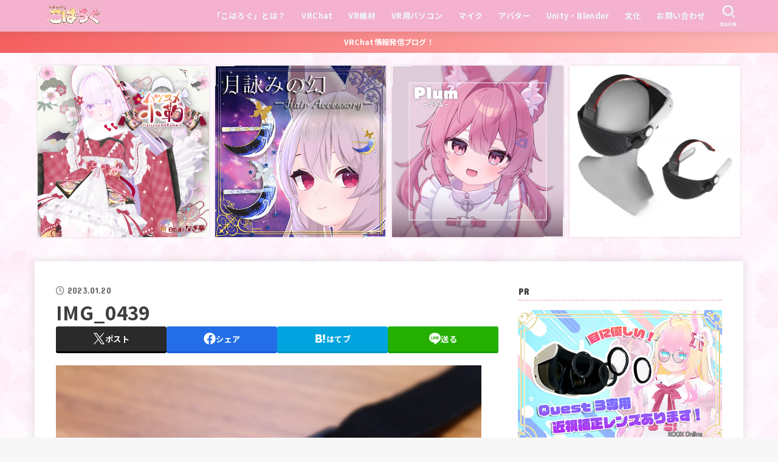

--- FILE ---
content_type: text/html; charset=UTF-8
request_url: https://kohavrog.com/mocopi/img_0439/
body_size: 41433
content:
<!doctype html>
<html dir="ltr" lang="ja" prefix="og: https://ogp.me/ns#">
<head>
<meta charset="utf-8">
<meta http-equiv="X-UA-Compatible" content="IE=edge">
<meta name="HandheldFriendly" content="True">
<meta name="MobileOptimized" content="320">
<meta name="viewport" content="width=device-width, initial-scale=1.0, viewport-fit=cover">
<link rel="pingback" href="https://kohavrog.com/xmlrpc.php">
<title>IMG_0439 | こはろぐ</title>

		<!-- All in One SEO 4.9.3 - aioseo.com -->
	<meta name="robots" content="max-image-preview:large" />
	<meta name="author" content="桜乃こはく"/>
	<link rel="canonical" href="https://kohavrog.com/mocopi/img_0439/" />
	<meta name="generator" content="All in One SEO (AIOSEO) 4.9.3" />
		<meta property="og:locale" content="ja_JP" />
		<meta property="og:site_name" content="こはろぐ" />
		<meta property="og:type" content="article" />
		<meta property="og:title" content="IMG_0439 | こはろぐ" />
		<meta property="og:url" content="https://kohavrog.com/mocopi/img_0439/" />
		<meta property="og:image" content="https://kohavrog.com/wp-content/uploads/2021/04/top1.jpg" />
		<meta property="og:image:secure_url" content="https://kohavrog.com/wp-content/uploads/2021/04/top1.jpg" />
		<meta property="og:image:width" content="2273" />
		<meta property="og:image:height" content="1041" />
		<meta property="article:published_time" content="2023-01-20T08:06:30+00:00" />
		<meta property="article:modified_time" content="2023-01-20T08:06:30+00:00" />
		<meta name="twitter:card" content="summary_large_image" />
		<meta name="twitter:site" content="@kohaku_sakurano" />
		<meta name="twitter:title" content="IMG_0439 | こはろぐ" />
		<meta name="twitter:image" content="https://kohavrog.com/wp-content/uploads/2021/04/top1.jpg" />
		<script data-jetpack-boost="ignore" type="application/ld+json" class="aioseo-schema">
			{"@context":"https:\/\/schema.org","@graph":[{"@type":"BreadcrumbList","@id":"https:\/\/kohavrog.com\/mocopi\/img_0439\/#breadcrumblist","itemListElement":[{"@type":"ListItem","@id":"https:\/\/kohavrog.com#listItem","position":1,"name":"\u30db\u30fc\u30e0","item":"https:\/\/kohavrog.com","nextItem":{"@type":"ListItem","@id":"https:\/\/kohavrog.com\/mocopi\/img_0439\/#listItem","name":"IMG_0439"}},{"@type":"ListItem","@id":"https:\/\/kohavrog.com\/mocopi\/img_0439\/#listItem","position":2,"name":"IMG_0439","previousItem":{"@type":"ListItem","@id":"https:\/\/kohavrog.com#listItem","name":"\u30db\u30fc\u30e0"}}]},{"@type":"ItemPage","@id":"https:\/\/kohavrog.com\/mocopi\/img_0439\/#itempage","url":"https:\/\/kohavrog.com\/mocopi\/img_0439\/","name":"IMG_0439 | \u3053\u306f\u308d\u3050","inLanguage":"ja","isPartOf":{"@id":"https:\/\/kohavrog.com\/#website"},"breadcrumb":{"@id":"https:\/\/kohavrog.com\/mocopi\/img_0439\/#breadcrumblist"},"author":{"@id":"https:\/\/kohavrog.com\/author\/kohaku\/#author"},"creator":{"@id":"https:\/\/kohavrog.com\/author\/kohaku\/#author"},"datePublished":"2023-01-20T17:06:30+09:00","dateModified":"2023-01-20T17:06:30+09:00"},{"@type":"Person","@id":"https:\/\/kohavrog.com\/#person","name":"\u685c\u4e43\u3053\u306f\u304f","image":{"@type":"ImageObject","@id":"https:\/\/kohavrog.com\/mocopi\/img_0439\/#personImage","url":"https:\/\/secure.gravatar.com\/avatar\/9352cc48841e4982619f683c896e6f046f6fb4ce34e30ab4dacbcd63203429b2?s=96&d=mm&r=g","width":96,"height":96,"caption":"\u685c\u4e43\u3053\u306f\u304f"}},{"@type":"Person","@id":"https:\/\/kohavrog.com\/author\/kohaku\/#author","url":"https:\/\/kohavrog.com\/author\/kohaku\/","name":"\u685c\u4e43\u3053\u306f\u304f","image":{"@type":"ImageObject","@id":"https:\/\/kohavrog.com\/mocopi\/img_0439\/#authorImage","url":"https:\/\/secure.gravatar.com\/avatar\/9352cc48841e4982619f683c896e6f046f6fb4ce34e30ab4dacbcd63203429b2?s=96&d=mm&r=g","width":96,"height":96,"caption":"\u685c\u4e43\u3053\u306f\u304f"}},{"@type":"WebSite","@id":"https:\/\/kohavrog.com\/#website","url":"https:\/\/kohavrog.com\/","name":"\u3053\u306f\u308d\u3050","description":"\uff5e \u685c\u4e43\u3053\u306f\u304f\u306eVRChat\u60c5\u5831\u767a\u4fe1\u30d6\u30ed\u30b0 \uff5e","inLanguage":"ja","publisher":{"@id":"https:\/\/kohavrog.com\/#person"}}]}
		</script>
		<!-- All in One SEO -->

<link rel='dns-prefetch' href='//secure.gravatar.com' />
<link rel='dns-prefetch' href='//www.googletagmanager.com' />
<link rel='dns-prefetch' href='//stats.wp.com' />
<link rel='dns-prefetch' href='//fonts.googleapis.com' />
<link rel='dns-prefetch' href='//cdnjs.cloudflare.com' />
<link rel='dns-prefetch' href='//v0.wordpress.com' />
<link rel='dns-prefetch' href='//pagead2.googlesyndication.com' />
<link rel='preconnect' href='//c0.wp.com' />
<link rel="alternate" type="application/rss+xml" title="こはろぐ &raquo; フィード" href="https://kohavrog.com/feed/" />

<link rel="alternate" title="oEmbed (JSON)" type="application/json+oembed" href="https://kohavrog.com/wp-json/oembed/1.0/embed?url=https%3A%2F%2Fkohavrog.com%2Fmocopi%2Fimg_0439%2F" />
<link rel="alternate" title="oEmbed (XML)" type="text/xml+oembed" href="https://kohavrog.com/wp-json/oembed/1.0/embed?url=https%3A%2F%2Fkohavrog.com%2Fmocopi%2Fimg_0439%2F&#038;format=xml" />
<link rel='stylesheet' id='all-css-66471b103c0781807431cbaf78a9f273' href='https://kohavrog.com/wp-content/boost-cache/static/c67a74dac4.min.css' type='text/css' media='all' />
<style id='toc-screen-inline-css'>
div#toc_container ul li {font-size: 90%;}
/*# sourceURL=toc-screen-inline-css */
</style>
<style id='stk_style-inline-css'>
:root{--stk-base-font-family:"Noto Sans JP","Hiragino Kaku Gothic ProN","Meiryo",sans-serif;--stk-base-font-size-pc:103%;--stk-base-font-size-sp:103%;--stk-font-weight:400;--stk-font-feature-settings:normal;--stk-font-awesome-free:"Font Awesome 6 Free";--stk-font-awesome-brand:"Font Awesome 6 Brands";--wp--preset--font-size--medium:clamp(1.2em,2.5vw,20px);--wp--preset--font-size--large:clamp(1.5em,4.5vw,36px);--wp--preset--font-size--x-large:clamp(1.9em,5.25vw,42px);--wp--style--gallery-gap-default:.5em;--stk-flex-style:flex-start;--stk-wrap-width:1166px;--stk-wide-width:980px;--stk-main-width:728px;--stk-side-margin:32px;--stk-post-thumb-ratio:16/10;--stk-post-title-font_size:clamp(1.4em,4vw,1.9em);--stk-h1-font_size:clamp(1.4em,4vw,1.9em);--stk-h2-font_size:clamp(1.2em,2.6vw,1.3em);--stk-h2-normal-font_size:125%;--stk-h3-font_size:clamp(1.1em,2.3vw,1.15em);--stk-h4-font_size:105%;--stk-h5-font_size:100%;--stk-line_height:1.8;--stk-heading-line_height:1.5;--stk-heading-margin_top:2.7em;--stk-heading-margin_bottom:1.5em;--stk-margin:1.2em;--stk-h2-margin-rl:-2vw;--stk-el-margin-rl:-4vw;--stk-list-icon-size:1.8em;--stk-list-item-margin:1.8em;--stk-list-margin:1em;--stk-h2-border_radius:3px;--stk-h2-border_width:4px;--stk-h3-border_width:4px;--stk-h4-border_width:4px;--stk-wttl-border_radius:0;--stk-wttl-border_width:2px;--stk-supplement-border_radius:4px;--stk-supplement-border_width:2px;--stk-supplement-sat:82%;--stk-supplement-lig:86%;--stk-box-border_radius:4px;--stk-box-border_width:2px;--stk-btn-border_radius:3px;--stk-btn-border_width:2px;--stk-post-radius:0;--stk-postlist-radius:0;--stk-cardlist-radius:0;--stk-shadow-s:1px 2px 10px rgba(0,0,0,.2);--stk-shadow-l:5px 10px 20px rgba(0,0,0,.2);--main-text-color:#3E3E3E;--main-link-color:#1bb4d3;--main-link-color-hover:#E69B9B;--main-ttl-bg:#f4b2ce;--main-ttl-bg-rgba:rgba(244,178,206,.1);--main-ttl-color:#fff;--header-bg:#f4b2ce;--header-bg-overlay:#0ea3c9;--header-logo-color:#ee2;--header-text-color:#edf9fc;--inner-content-bg:#fff;--label-bg:#fcee21;--label-text-color:#3e3e3e;--slider-text-color:#444;--side-text-color:#3e3e3e;--footer-bg:#666;--footer-text-color:#CACACA;--footer-link-color:#f7f7f7;--new-mark-bg:#ff6347;--oc-box-blue:#19b4ce;--oc-box-blue-inner:#d4f3ff;--oc-box-red:#ee5656;--oc-box-red-inner:#feeeed;--oc-box-yellow:#f7cf2e;--oc-box-yellow-inner:#fffae2;--oc-box-green:#39cd75;--oc-box-green-inner:#e8fbf0;--oc-box-pink:#f7b2b2;--oc-box-pink-inner:#fee;--oc-box-gray:#9c9c9c;--oc-box-gray-inner:#f5f5f5;--oc-box-black:#313131;--oc-box-black-inner:#404040;--oc-btn-rich_yellow:#f7cf2e;--oc-btn-rich_yellow-sdw:rgba(222,182,21,1);--oc-btn-rich_pink:#ee5656;--oc-btn-rich_pink-sdw:rgba(213,61,61,1);--oc-btn-rich_orange:#ef9b2f;--oc-btn-rich_orange-sdw:rgba(214,130,22,1);--oc-btn-rich_green:#39cd75;--oc-btn-rich_green-sdw:rgba(32,180,92,1);--oc-btn-rich_blue:#19b4ce;--oc-btn-rich_blue-sdw:rgba(0,155,181,1);--oc-base-border-color:rgba(125,125,125,.3);--oc-has-background-basic-padding:1.1em;--stk-maker-yellow:#ff6;--stk-maker-pink:#ffd5d5;--stk-maker-blue:#b5dfff;--stk-maker-green:#cff7c7;--stk-caption-font-size:11px;--stk-palette-color1:#abb8c3;--stk-palette-color2:#f78da7;--stk-palette-color3:#cf2e2e;--stk-palette-color4:#ff6900;--stk-palette-color5:#fcb900;--stk-palette-color6:#7bdcb5;--stk-palette-color7:#00d084;--stk-palette-color8:#8ed1fc;--stk-palette-color9:#0693e3;--stk-palette-color10:#9b51e0;--stk-editor-color1:#1bb4d3;--stk-editor-color2:#f55e5e;--stk-editor-color3:#ee2;--stk-editor-color1-rgba:rgba(27,180,211,.1);--stk-editor-color2-rgba:rgba(245,94,94,.1);--stk-editor-color3-rgba:rgba(238,238,34,.1)}
ul.wpp-list{counter-reset:number}ul.wpp-list li{list-style:none;position:relative;border-bottom:1px solid #ddd;margin:0;padding-bottom:.75em}ul.wpp-list li a::before{counter-increment:number;content:counter(number);background-color:var(--main-ttl-bg);color:var(--main-ttl-color);margin-right:3px;width:1.5em;height:1.5em;line-height:1.5em;font-size:75%;border-radius:3px;font-weight:bold;display:block;text-align:center;position:absolute;left:2px;top:2px;z-index:1}ul.wpp-list img{margin-bottom:0;margin-right:5px}ul.wpp-list li a.wpp-post-title{display:block}ul.wpp-list li a.wpp-post-title::before,ul.wpp-list li .wpp-author a::before,ul.wpp-list li .wpp-category a::before{content:none}ul.wpp-list .wpp-excerpt{font-size:80%}#toc_container li::before{content:none}@media only screen and (max-width:480px){#toc_container{font-size:90%}}#toc_container{width:100%!important;padding:1.2em;border:5px solid rgba(100,100,100,.2);background:inherit!important}#toc_container li{margin:1em 0;font-weight:bold}#toc_container li li{font-weight:normal;margin:.5em 0}#toc_container .toc_number{display:inline-block;font-weight:bold;font-size:75%;background-color:var(--main-ttl-bg);color:var(--main-ttl-color);min-width:2.1em;min-height:2.1em;line-height:2.1;text-align:center;border-radius:1em;margin-right:.3em;padding:0 7px}#toc_container a{color:inherit;text-decoration:none}#toc_container a:hover{text-decoration:underline}#toc_container p.toc_title{font-weight:bold;text-align:left;margin:0 auto;font-size:100%;vertical-align:middle}#toc_container .toc_title::before{display:inline-block;font-family:var(--stk-font-awesome-free,"Font Awesome 5 Free");font-weight:900;content:"\f03a";margin-right:.8em;margin-left:.4em;transform:scale(1.4);color:var(--main-ttl-bg)}#toc_container .toc_title .toc_toggle{font-size:80%;font-weight:normal;margin-left:.2em}#toc_container .toc_list{max-width:580px;margin-left:auto;margin-right:auto}#toc_container .toc_list>li{padding-left:0}
.fb-likebtn .like_text::after{content:"この記事が気に入ったらフォローしよう！"}#related-box .h_ttl::after{content:"こちらの記事も人気です"}.stk_authorbox>.h_ttl:not(.subtext__none)::after{content:"この記事を書いた人"}#author-newpost .h_ttl::after{content:"このライターの最新記事"}
.header-info{color:#fff;background:#f55e5e;background:linear-gradient(135deg,#f55e5e,#ffbaba)}
/*# sourceURL=stk_style-inline-css */
</style>
<style id='wp-img-auto-sizes-contain-inline-css'>
img:is([sizes=auto i],[sizes^="auto," i]){contain-intrinsic-size:3000px 1500px}
/*# sourceURL=wp-img-auto-sizes-contain-inline-css */
</style>
<style id='wp-emoji-styles-inline-css'>

	img.wp-smiley, img.emoji {
		display: inline !important;
		border: none !important;
		box-shadow: none !important;
		height: 1em !important;
		width: 1em !important;
		margin: 0 0.07em !important;
		vertical-align: -0.1em !important;
		background: none !important;
		padding: 0 !important;
	}
/*# sourceURL=wp-emoji-styles-inline-css */
</style>
<style id='wp-block-library-inline-css'>
:root{--wp-block-synced-color:#7a00df;--wp-block-synced-color--rgb:122,0,223;--wp-bound-block-color:var(--wp-block-synced-color);--wp-editor-canvas-background:#ddd;--wp-admin-theme-color:#007cba;--wp-admin-theme-color--rgb:0,124,186;--wp-admin-theme-color-darker-10:#006ba1;--wp-admin-theme-color-darker-10--rgb:0,107,160.5;--wp-admin-theme-color-darker-20:#005a87;--wp-admin-theme-color-darker-20--rgb:0,90,135;--wp-admin-border-width-focus:2px}@media (min-resolution:192dpi){:root{--wp-admin-border-width-focus:1.5px}}.wp-element-button{cursor:pointer}:root .has-very-light-gray-background-color{background-color:#eee}:root .has-very-dark-gray-background-color{background-color:#313131}:root .has-very-light-gray-color{color:#eee}:root .has-very-dark-gray-color{color:#313131}:root .has-vivid-green-cyan-to-vivid-cyan-blue-gradient-background{background:linear-gradient(135deg,#00d084,#0693e3)}:root .has-purple-crush-gradient-background{background:linear-gradient(135deg,#34e2e4,#4721fb 50%,#ab1dfe)}:root .has-hazy-dawn-gradient-background{background:linear-gradient(135deg,#faaca8,#dad0ec)}:root .has-subdued-olive-gradient-background{background:linear-gradient(135deg,#fafae1,#67a671)}:root .has-atomic-cream-gradient-background{background:linear-gradient(135deg,#fdd79a,#004a59)}:root .has-nightshade-gradient-background{background:linear-gradient(135deg,#330968,#31cdcf)}:root .has-midnight-gradient-background{background:linear-gradient(135deg,#020381,#2874fc)}:root{--wp--preset--font-size--normal:16px;--wp--preset--font-size--huge:42px}.has-regular-font-size{font-size:1em}.has-larger-font-size{font-size:2.625em}.has-normal-font-size{font-size:var(--wp--preset--font-size--normal)}.has-huge-font-size{font-size:var(--wp--preset--font-size--huge)}.has-text-align-center{text-align:center}.has-text-align-left{text-align:left}.has-text-align-right{text-align:right}.has-fit-text{white-space:nowrap!important}#end-resizable-editor-section{display:none}.aligncenter{clear:both}.items-justified-left{justify-content:flex-start}.items-justified-center{justify-content:center}.items-justified-right{justify-content:flex-end}.items-justified-space-between{justify-content:space-between}.screen-reader-text{border:0;clip-path:inset(50%);height:1px;margin:-1px;overflow:hidden;padding:0;position:absolute;width:1px;word-wrap:normal!important}.screen-reader-text:focus{background-color:#ddd;clip-path:none;color:#444;display:block;font-size:1em;height:auto;left:5px;line-height:normal;padding:15px 23px 14px;text-decoration:none;top:5px;width:auto;z-index:100000}html :where(.has-border-color){border-style:solid}html :where([style*=border-top-color]){border-top-style:solid}html :where([style*=border-right-color]){border-right-style:solid}html :where([style*=border-bottom-color]){border-bottom-style:solid}html :where([style*=border-left-color]){border-left-style:solid}html :where([style*=border-width]){border-style:solid}html :where([style*=border-top-width]){border-top-style:solid}html :where([style*=border-right-width]){border-right-style:solid}html :where([style*=border-bottom-width]){border-bottom-style:solid}html :where([style*=border-left-width]){border-left-style:solid}html :where(img[class*=wp-image-]){height:auto;max-width:100%}:where(figure){margin:0 0 1em}html :where(.is-position-sticky){--wp-admin--admin-bar--position-offset:var(--wp-admin--admin-bar--height,0px)}@media screen and (max-width:600px){html :where(.is-position-sticky){--wp-admin--admin-bar--position-offset:0px}}

/*# sourceURL=wp-block-library-inline-css */
</style><style id='global-styles-inline-css'>
:root{--wp--preset--aspect-ratio--square: 1;--wp--preset--aspect-ratio--4-3: 4/3;--wp--preset--aspect-ratio--3-4: 3/4;--wp--preset--aspect-ratio--3-2: 3/2;--wp--preset--aspect-ratio--2-3: 2/3;--wp--preset--aspect-ratio--16-9: 16/9;--wp--preset--aspect-ratio--9-16: 9/16;--wp--preset--color--black: #000;--wp--preset--color--cyan-bluish-gray: #abb8c3;--wp--preset--color--white: #fff;--wp--preset--color--pale-pink: #f78da7;--wp--preset--color--vivid-red: #cf2e2e;--wp--preset--color--luminous-vivid-orange: #ff6900;--wp--preset--color--luminous-vivid-amber: #fcb900;--wp--preset--color--light-green-cyan: #7bdcb5;--wp--preset--color--vivid-green-cyan: #00d084;--wp--preset--color--pale-cyan-blue: #8ed1fc;--wp--preset--color--vivid-cyan-blue: #0693e3;--wp--preset--color--vivid-purple: #9b51e0;--wp--preset--color--stk-palette-one: var(--stk-palette-color1);--wp--preset--color--stk-palette-two: var(--stk-palette-color2);--wp--preset--color--stk-palette-three: var(--stk-palette-color3);--wp--preset--color--stk-palette-four: var(--stk-palette-color4);--wp--preset--color--stk-palette-five: var(--stk-palette-color5);--wp--preset--color--stk-palette-six: var(--stk-palette-color6);--wp--preset--color--stk-palette-seven: var(--stk-palette-color7);--wp--preset--color--stk-palette-eight: var(--stk-palette-color8);--wp--preset--color--stk-palette-nine: var(--stk-palette-color9);--wp--preset--color--stk-palette-ten: var(--stk-palette-color10);--wp--preset--color--mainttlbg: var(--main-ttl-bg);--wp--preset--color--mainttltext: var(--main-ttl-color);--wp--preset--color--stkeditorcolor-one: var(--stk-editor-color1);--wp--preset--color--stkeditorcolor-two: var(--stk-editor-color2);--wp--preset--color--stkeditorcolor-three: var(--stk-editor-color3);--wp--preset--gradient--vivid-cyan-blue-to-vivid-purple: linear-gradient(135deg,rgb(6,147,227) 0%,rgb(155,81,224) 100%);--wp--preset--gradient--light-green-cyan-to-vivid-green-cyan: linear-gradient(135deg,rgb(122,220,180) 0%,rgb(0,208,130) 100%);--wp--preset--gradient--luminous-vivid-amber-to-luminous-vivid-orange: linear-gradient(135deg,rgb(252,185,0) 0%,rgb(255,105,0) 100%);--wp--preset--gradient--luminous-vivid-orange-to-vivid-red: linear-gradient(135deg,rgb(255,105,0) 0%,rgb(207,46,46) 100%);--wp--preset--gradient--very-light-gray-to-cyan-bluish-gray: linear-gradient(135deg,rgb(238,238,238) 0%,rgb(169,184,195) 100%);--wp--preset--gradient--cool-to-warm-spectrum: linear-gradient(135deg,rgb(74,234,220) 0%,rgb(151,120,209) 20%,rgb(207,42,186) 40%,rgb(238,44,130) 60%,rgb(251,105,98) 80%,rgb(254,248,76) 100%);--wp--preset--gradient--blush-light-purple: linear-gradient(135deg,rgb(255,206,236) 0%,rgb(152,150,240) 100%);--wp--preset--gradient--blush-bordeaux: linear-gradient(135deg,rgb(254,205,165) 0%,rgb(254,45,45) 50%,rgb(107,0,62) 100%);--wp--preset--gradient--luminous-dusk: linear-gradient(135deg,rgb(255,203,112) 0%,rgb(199,81,192) 50%,rgb(65,88,208) 100%);--wp--preset--gradient--pale-ocean: linear-gradient(135deg,rgb(255,245,203) 0%,rgb(182,227,212) 50%,rgb(51,167,181) 100%);--wp--preset--gradient--electric-grass: linear-gradient(135deg,rgb(202,248,128) 0%,rgb(113,206,126) 100%);--wp--preset--gradient--midnight: linear-gradient(135deg,rgb(2,3,129) 0%,rgb(40,116,252) 100%);--wp--preset--font-size--small: 13px;--wp--preset--font-size--medium: 20px;--wp--preset--font-size--large: 36px;--wp--preset--font-size--x-large: 42px;--wp--preset--spacing--20: 0.44rem;--wp--preset--spacing--30: 0.67rem;--wp--preset--spacing--40: 1rem;--wp--preset--spacing--50: 1.5rem;--wp--preset--spacing--60: 2.25rem;--wp--preset--spacing--70: 3.38rem;--wp--preset--spacing--80: 5.06rem;--wp--preset--shadow--natural: 6px 6px 9px rgba(0, 0, 0, 0.2);--wp--preset--shadow--deep: 12px 12px 50px rgba(0, 0, 0, 0.4);--wp--preset--shadow--sharp: 6px 6px 0px rgba(0, 0, 0, 0.2);--wp--preset--shadow--outlined: 6px 6px 0px -3px rgb(255, 255, 255), 6px 6px rgb(0, 0, 0);--wp--preset--shadow--crisp: 6px 6px 0px rgb(0, 0, 0);}:where(.is-layout-flex){gap: 0.5em;}:where(.is-layout-grid){gap: 0.5em;}body .is-layout-flex{display: flex;}.is-layout-flex{flex-wrap: wrap;align-items: center;}.is-layout-flex > :is(*, div){margin: 0;}body .is-layout-grid{display: grid;}.is-layout-grid > :is(*, div){margin: 0;}:where(.wp-block-columns.is-layout-flex){gap: 2em;}:where(.wp-block-columns.is-layout-grid){gap: 2em;}:where(.wp-block-post-template.is-layout-flex){gap: 1.25em;}:where(.wp-block-post-template.is-layout-grid){gap: 1.25em;}.has-black-color{color: var(--wp--preset--color--black) !important;}.has-cyan-bluish-gray-color{color: var(--wp--preset--color--cyan-bluish-gray) !important;}.has-white-color{color: var(--wp--preset--color--white) !important;}.has-pale-pink-color{color: var(--wp--preset--color--pale-pink) !important;}.has-vivid-red-color{color: var(--wp--preset--color--vivid-red) !important;}.has-luminous-vivid-orange-color{color: var(--wp--preset--color--luminous-vivid-orange) !important;}.has-luminous-vivid-amber-color{color: var(--wp--preset--color--luminous-vivid-amber) !important;}.has-light-green-cyan-color{color: var(--wp--preset--color--light-green-cyan) !important;}.has-vivid-green-cyan-color{color: var(--wp--preset--color--vivid-green-cyan) !important;}.has-pale-cyan-blue-color{color: var(--wp--preset--color--pale-cyan-blue) !important;}.has-vivid-cyan-blue-color{color: var(--wp--preset--color--vivid-cyan-blue) !important;}.has-vivid-purple-color{color: var(--wp--preset--color--vivid-purple) !important;}.has-black-background-color{background-color: var(--wp--preset--color--black) !important;}.has-cyan-bluish-gray-background-color{background-color: var(--wp--preset--color--cyan-bluish-gray) !important;}.has-white-background-color{background-color: var(--wp--preset--color--white) !important;}.has-pale-pink-background-color{background-color: var(--wp--preset--color--pale-pink) !important;}.has-vivid-red-background-color{background-color: var(--wp--preset--color--vivid-red) !important;}.has-luminous-vivid-orange-background-color{background-color: var(--wp--preset--color--luminous-vivid-orange) !important;}.has-luminous-vivid-amber-background-color{background-color: var(--wp--preset--color--luminous-vivid-amber) !important;}.has-light-green-cyan-background-color{background-color: var(--wp--preset--color--light-green-cyan) !important;}.has-vivid-green-cyan-background-color{background-color: var(--wp--preset--color--vivid-green-cyan) !important;}.has-pale-cyan-blue-background-color{background-color: var(--wp--preset--color--pale-cyan-blue) !important;}.has-vivid-cyan-blue-background-color{background-color: var(--wp--preset--color--vivid-cyan-blue) !important;}.has-vivid-purple-background-color{background-color: var(--wp--preset--color--vivid-purple) !important;}.has-black-border-color{border-color: var(--wp--preset--color--black) !important;}.has-cyan-bluish-gray-border-color{border-color: var(--wp--preset--color--cyan-bluish-gray) !important;}.has-white-border-color{border-color: var(--wp--preset--color--white) !important;}.has-pale-pink-border-color{border-color: var(--wp--preset--color--pale-pink) !important;}.has-vivid-red-border-color{border-color: var(--wp--preset--color--vivid-red) !important;}.has-luminous-vivid-orange-border-color{border-color: var(--wp--preset--color--luminous-vivid-orange) !important;}.has-luminous-vivid-amber-border-color{border-color: var(--wp--preset--color--luminous-vivid-amber) !important;}.has-light-green-cyan-border-color{border-color: var(--wp--preset--color--light-green-cyan) !important;}.has-vivid-green-cyan-border-color{border-color: var(--wp--preset--color--vivid-green-cyan) !important;}.has-pale-cyan-blue-border-color{border-color: var(--wp--preset--color--pale-cyan-blue) !important;}.has-vivid-cyan-blue-border-color{border-color: var(--wp--preset--color--vivid-cyan-blue) !important;}.has-vivid-purple-border-color{border-color: var(--wp--preset--color--vivid-purple) !important;}.has-vivid-cyan-blue-to-vivid-purple-gradient-background{background: var(--wp--preset--gradient--vivid-cyan-blue-to-vivid-purple) !important;}.has-light-green-cyan-to-vivid-green-cyan-gradient-background{background: var(--wp--preset--gradient--light-green-cyan-to-vivid-green-cyan) !important;}.has-luminous-vivid-amber-to-luminous-vivid-orange-gradient-background{background: var(--wp--preset--gradient--luminous-vivid-amber-to-luminous-vivid-orange) !important;}.has-luminous-vivid-orange-to-vivid-red-gradient-background{background: var(--wp--preset--gradient--luminous-vivid-orange-to-vivid-red) !important;}.has-very-light-gray-to-cyan-bluish-gray-gradient-background{background: var(--wp--preset--gradient--very-light-gray-to-cyan-bluish-gray) !important;}.has-cool-to-warm-spectrum-gradient-background{background: var(--wp--preset--gradient--cool-to-warm-spectrum) !important;}.has-blush-light-purple-gradient-background{background: var(--wp--preset--gradient--blush-light-purple) !important;}.has-blush-bordeaux-gradient-background{background: var(--wp--preset--gradient--blush-bordeaux) !important;}.has-luminous-dusk-gradient-background{background: var(--wp--preset--gradient--luminous-dusk) !important;}.has-pale-ocean-gradient-background{background: var(--wp--preset--gradient--pale-ocean) !important;}.has-electric-grass-gradient-background{background: var(--wp--preset--gradient--electric-grass) !important;}.has-midnight-gradient-background{background: var(--wp--preset--gradient--midnight) !important;}.has-small-font-size{font-size: var(--wp--preset--font-size--small) !important;}.has-medium-font-size{font-size: var(--wp--preset--font-size--medium) !important;}.has-large-font-size{font-size: var(--wp--preset--font-size--large) !important;}.has-x-large-font-size{font-size: var(--wp--preset--font-size--x-large) !important;}
/*# sourceURL=global-styles-inline-css */
</style>

<style id='classic-theme-styles-inline-css'>
/*! This file is auto-generated */
.wp-block-button__link{color:#fff;background-color:#32373c;border-radius:9999px;box-shadow:none;text-decoration:none;padding:calc(.667em + 2px) calc(1.333em + 2px);font-size:1.125em}.wp-block-file__button{background:#32373c;color:#fff;text-decoration:none}
/*# sourceURL=/wp-includes/css/classic-themes.min.css */
</style>
<link rel='stylesheet' id='base_font-css' href='https://fonts.googleapis.com/css2?family=Noto+Sans+JP:wght@400;700&#038;display=swap' media='all' />
<link rel='stylesheet' id='gf_font-css' href='https://fonts.googleapis.com/css?family=Concert+One&#038;display=swap' media='all' />
<style id='gf_font-inline-css'>
.gf {font-family: "Concert One", "游ゴシック", "Yu Gothic", "游ゴシック体", "YuGothic", "Hiragino Kaku Gothic ProN", Meiryo, sans-serif;}
/*# sourceURL=gf_font-inline-css */
</style>
<link rel='stylesheet' id='fontawesome-css' href='https://cdnjs.cloudflare.com/ajax/libs/font-awesome/6.7.2/css/all.min.css' media='all' />





<!-- Site Kit によって追加された Google タグ（gtag.js）スニペット -->
<!-- Google アナリティクス スニペット (Site Kit が追加) -->


<link rel="https://api.w.org/" href="https://kohavrog.com/wp-json/" /><link rel="alternate" title="JSON" type="application/json" href="https://kohavrog.com/wp-json/wp/v2/media/12812" /><link rel="EditURI" type="application/rsd+xml" title="RSD" href="https://kohavrog.com/xmlrpc.php?rsd" />

<link rel='shortlink' href='https://wp.me/acrGup-3kE' />
<meta name="generator" content="Site Kit by Google 1.170.0" />	<style>img#wpstats{display:none}</style>
		            <style id="wpp-loading-animation-styles">@-webkit-keyframes bgslide{from{background-position-x:0}to{background-position-x:-200%}}@keyframes bgslide{from{background-position-x:0}to{background-position-x:-200%}}.wpp-widget-block-placeholder,.wpp-shortcode-placeholder{margin:0 auto;width:60px;height:3px;background:#dd3737;background:linear-gradient(90deg,#dd3737 0%,#571313 10%,#dd3737 100%);background-size:200% auto;border-radius:3px;-webkit-animation:bgslide 1s infinite linear;animation:bgslide 1s infinite linear}</style>
            <style>
.yyi-rinker-images {
    display: flex;
    justify-content: center;
    align-items: center;
    position: relative;

}
div.yyi-rinker-image img.yyi-rinker-main-img.hidden {
    display: none;
}

.yyi-rinker-images-arrow {
    cursor: pointer;
    position: absolute;
    top: 50%;
    display: block;
    margin-top: -11px;
    opacity: 0.6;
    width: 22px;
}

.yyi-rinker-images-arrow-left{
    left: -10px;
}
.yyi-rinker-images-arrow-right{
    right: -10px;
}

.yyi-rinker-images-arrow-left.hidden {
    display: none;
}

.yyi-rinker-images-arrow-right.hidden {
    display: none;
}
div.yyi-rinker-contents.yyi-rinker-design-tate  div.yyi-rinker-box{
    flex-direction: column;
}

div.yyi-rinker-contents.yyi-rinker-design-slim div.yyi-rinker-box .yyi-rinker-links {
    flex-direction: column;
}

div.yyi-rinker-contents.yyi-rinker-design-slim div.yyi-rinker-info {
    width: 100%;
}

div.yyi-rinker-contents.yyi-rinker-design-slim .yyi-rinker-title {
    text-align: center;
}

div.yyi-rinker-contents.yyi-rinker-design-slim .yyi-rinker-links {
    text-align: center;
}
div.yyi-rinker-contents.yyi-rinker-design-slim .yyi-rinker-image {
    margin: auto;
}

div.yyi-rinker-contents.yyi-rinker-design-slim div.yyi-rinker-info ul.yyi-rinker-links li {
	align-self: stretch;
}
div.yyi-rinker-contents.yyi-rinker-design-slim div.yyi-rinker-box div.yyi-rinker-info {
	padding: 0;
}
div.yyi-rinker-contents.yyi-rinker-design-slim div.yyi-rinker-box {
	flex-direction: column;
	padding: 14px 5px 0;
}

.yyi-rinker-design-slim div.yyi-rinker-box div.yyi-rinker-info {
	text-align: center;
}

.yyi-rinker-design-slim div.price-box span.price {
	display: block;
}

div.yyi-rinker-contents.yyi-rinker-design-slim div.yyi-rinker-info div.yyi-rinker-title a{
	font-size:16px;
}

div.yyi-rinker-contents.yyi-rinker-design-slim ul.yyi-rinker-links li.amazonkindlelink:before,  div.yyi-rinker-contents.yyi-rinker-design-slim ul.yyi-rinker-links li.amazonlink:before,  div.yyi-rinker-contents.yyi-rinker-design-slim ul.yyi-rinker-links li.rakutenlink:before, div.yyi-rinker-contents.yyi-rinker-design-slim ul.yyi-rinker-links li.yahoolink:before, div.yyi-rinker-contents.yyi-rinker-design-slim ul.yyi-rinker-links li.mercarilink:before {
	font-size:12px;
}

div.yyi-rinker-contents.yyi-rinker-design-slim ul.yyi-rinker-links li a {
	font-size: 13px;
}
.entry-content ul.yyi-rinker-links li {
	padding: 0;
}

div.yyi-rinker-contents .yyi-rinker-attention.attention_desing_right_ribbon {
    width: 89px;
    height: 91px;
    position: absolute;
    top: -1px;
    right: -1px;
    left: auto;
    overflow: hidden;
}

div.yyi-rinker-contents .yyi-rinker-attention.attention_desing_right_ribbon span {
    display: inline-block;
    width: 146px;
    position: absolute;
    padding: 4px 0;
    left: -13px;
    top: 12px;
    text-align: center;
    font-size: 12px;
    line-height: 24px;
    -webkit-transform: rotate(45deg);
    transform: rotate(45deg);
    box-shadow: 0 1px 3px rgba(0, 0, 0, 0.2);
}

div.yyi-rinker-contents .yyi-rinker-attention.attention_desing_right_ribbon {
    background: none;
}
.yyi-rinker-attention.attention_desing_right_ribbon .yyi-rinker-attention-after,
.yyi-rinker-attention.attention_desing_right_ribbon .yyi-rinker-attention-before{
display:none;
}
div.yyi-rinker-use-right_ribbon div.yyi-rinker-title {
    margin-right: 2rem;
}

				</style><link href="https://fonts.googleapis.com/css2?family=Kosugi+Maru&family=Sawarabi+Gothic&display=swap" rel="stylesheet">



<link rel="preconnect" href="https://fonts.gstatic.com">
<link href="https://fonts.googleapis.com/css2?family=Kosugi+Maru&family=M+PLUS+Rounded+1c:wght@300;400&display=swap" rel="stylesheet">

<!-- Quantcast Choice. Consent Manager Tag v2.0 (for TCF 2.0) -->

<!-- End Quantcast Choice. Consent Manager Tag v2.0 (for TCF 2.0) -->
<!-- Site Kit が追加した Google AdSense メタタグ -->
<meta name="google-adsense-platform-account" content="ca-host-pub-2644536267352236">
<meta name="google-adsense-platform-domain" content="sitekit.withgoogle.com">
<!-- Site Kit が追加した End Google AdSense メタタグ -->
<style type="text/css" id="custom-background-css">
body.custom-background { background-image: url("https://kohavrog.com/wp-content/uploads/2022/02/背景2-1-scaled.jpg"); background-position: left top; background-size: auto; background-repeat: repeat; background-attachment: scroll; }
</style>
	
<!-- Google AdSense スニペット (Site Kit が追加) -->


<!-- (ここまで) Google AdSense スニペット (Site Kit が追加) -->
<link rel="icon" href="https://kohavrog.com/wp-content/uploads/2025/07/cropped-こは22025-32x32.jpg" sizes="32x32" />
<link rel="icon" href="https://kohavrog.com/wp-content/uploads/2025/07/cropped-こは22025-192x192.jpg" sizes="192x192" />
<link rel="apple-touch-icon" href="https://kohavrog.com/wp-content/uploads/2025/07/cropped-こは22025-180x180.jpg" />
<meta name="msapplication-TileImage" content="https://kohavrog.com/wp-content/uploads/2025/07/cropped-こは22025-270x270.jpg" />
		<style type="text/css" id="wp-custom-css">
			/* 右下のreCAPTCHAを非表示 */
.grecaptcha-badge { visibility: hidden; }

/* Amazonマイクロコピー（点滅アニメーション付き） */
div.yyi-rinker-contents ul.yyi-rinker-links li.amazonlink a:before {
    font-size: 0.5em;
    content: ""; /* ←表示したい文字 */
    color: #ff0000;
    position: absolute;
    top: -20px;
    left: 0;
    white-space: pre;
    opacity: 0;
    padding: 0;
    line-height: 1;
    animation: fadeInOut 2s infinite alternate;
}

@keyframes fadeInOut {
    0%, 100% { opacity: 0; }
    50% { opacity: 1; }
}

/*楽天市場マイクロコピー*/
div.yyi-rinker-contents ul.yyi-rinker-links li.rakutenlink a:before {
	font-size: 0.5em;
	content: "";
	color: #F6A307;
	position: absolute;
	top: -20px;
}

/*Yahooマイクロコピー*/
div.yyi-rinker-contents ul.yyi-rinker-links li.yahoolink a:before {
	font-size: 0.5em;
	content: "";
	color: #51A7E8;
	position: absolute;
	top: -20px;
}

/*メルカリマイクロコピー*/
div.yyi-rinker-contents ul.yyi-rinker-links li.mercarilink a:before {
	font-size: 0.5em;
	content: "";
	color: #FF0000;
	position: absolute;
	top: -20px;
}
/*フリーリンク2マイクロコピー*/
div.yyi-rinker-contents ul.yyi-rinker-links li.freelink2 a:before {
	font-size: 0.5em;
	content: "";
	color: #FF0000;
	position: absolute;
	top: -20px;
}

/*以下は共通設定*/
div.yyi-rinker-contents ul.yyi-rinker-links li{
	margin-top: 5px;
}
@media screen and (max-width: 599px){
	div.yyi-rinker-contents ul.yyi-rinker-links li.amazonlink {
		margin: 15px 0 0 0;
	}
	div.yyi-rinker-contents ul.yyi-rinker-links li.rakutenlink {
		margin: 20px 0 0 0;
	}
	div.yyi-rinker-contents ul.yyi-rinker-links li.yahoolink {
		margin: 20px 0 0 0;
	}
	div.yyi-rinker-contents ul.yyi-rinker-links li.mercarilink {
		margin: 20px 0 0 0;
	}
	div.yyi-rinker-contents ul.yyi-rinker-links li.freelink2 {
		margin: 20px 0 0 0;
	}
	div.yyi-rinker-contents ul.yyi-rinker-links li.freelink4 {
		margin: 20px 0 0 0;
	}
	div.yyi-rinker-contents ul.yyi-rinker-links li.amazonlink a:before {
		font-size: 0.75em;
		top: -27px;
	}
	div.yyi-rinker-contents ul.yyi-rinker-links li.rakutenlink a:before {
		font-size: 0.75em;
		top: -27px;
	}
	div.yyi-rinker-contents ul.yyi-rinker-links li.yahoolink a:before {
		font-size: 0.75em;
		top: -27px;
	}
	div.yyi-rinker-contents ul.yyi-rinker-links li.mercarilink a:before {
		font-size: 0.75em;
		top: -27px;
	}
	div.yyi-rinker-contents ul.yyi-rinker-links li.freelink2 a:before {
		font-size: 0.75em;
		top: -27px;
	}
div.yyi-rinker-contents ul.yyi-rinker-links li.freelink4 a:before {
		font-size: 0.75em;
		top: -27px;
	}
}
/*------------------------------------------------------------
 ライン風の吹き出し
-------------------------------------------------------------*/
.balloon {
	margin-bottom: 30px;
	margin:40px 0px 20px 0px
}
.balloon figure {
	width:100px;
	height:100px;
}
.balloon-img-left {
	float: left;
}
.balloon-img-right {
	float: right;
}
.balloon-img-left figure {
	margin: 0 auto 0 0;
}
.balloon-img-right figure {
	margin: 0 0 0 auto;
}
.balloon img {
	width: 90%;
	height: 90%;
	margin: -20%;
}
.balloon-img-caption {
	padding: 5px 0 0;
	white-space: nowrap;
	font-size: 12px;
}
div[class^="balloon-"] {
	padding: 18px;
	position: relative;
	border-radius: 13px;
}
div[class^="balloon-img"] {
	padding: 0;
	text-align: center;
}
div[class^="balloon-left"] {
	margin-left: 110px;
}
div[class^="balloon-right"] {
	margin-right: 110px;
}
.balloon p {
	margin: 0 0 10px;
}
.balloon p:last-child {
	margin-bottom: 0;
}
div[class^="balloon-left-"]::before,
div[class^="balloon-right-"]::before,
div[class^="balloon-left-"]::after,
div[class^="balloon-right-"]::after {
	position: absolute;
	content: '';
	border: 10px solid transparent;
	top: 20px;
}
div[class^="balloon-left-"]::before,
div[class^="balloon-left-"]::after {
	left: -20px;
}
div[class^="balloon-right-"]::before,
div[class^="balloon-right-"]::after {
	right: -20px;
}
div.balloon::after, div.balloon::before {
	clear: both;
	content: '';
	display: block;
}

/* 吹き出しの背景色 (左) */
div.balloon-left-line {
	background: #ffccdc;
}
div.balloon-left-line::before,
div.balloon-left-line::after {
	border-right: 10px solid #ffccdc;
}

/* 吹き出しの背景色 (右) */
div.balloon-right-line {
	background: #ffccdc;
}
div.balloon-right-line::before,
div.balloon-right-line::after {
	border-left: 12px solid #ffccdc;
}
/*********フォローボタン**********/
.follow-btn{
 width: 100%;
 margin: 5px 0px 5px 0px;
}
.follow-btn ul {
 list-style: none;
 display: -webkit-flex;
 display: flex;
 margin: 0;
 padding: 0;
}
.follow-btn li {
 height:100px;
 width: 100%;
 -webkit-transition: width 0.3s ease-out;
 transition: width 0.3s ease-out;
 display: -webkit-flex;
 display: flex;
 -webkit-align-items: center;
 align-items: center;
 -webkit-justify-content: center;
 justify-content: center;
}
.follow-btn li:hover {
 width: 200%;
}
.follow-btn li span{
 line-height:2.5;
 font-size:180%;
 font-weight: normal;
 font-style: normal;
 font-weight: normal;
 -webkit-font-smoothing: antialiased;
 -moz-osx-font-smoothing: grayscale;
}
 
 
.Twitter_btn{
 background: #55ACEE;/*Twitterの背景色*/
}
.Facebook_btn {
 background: #5882FA;/*Facebookの背景色*/
}
.Feedly_btn {
 background: #82C36F;/*Feedlyの背景色*/
}
.Insta_btn {
 background: #5F5E5E;/*Instagramの背景色*/
}
 
.Youtube_btn {
 background: #F06A6A;/*YouTubeの背景色*/
}
 
.Twitter-icon:before{
 content: "\f099";/*Twitterアイコン*/
 color: #ffffff;
 display: inline-block;
 font-family: FontAwesome;
}
.Facebook-icon:before{
 content: "\f230";/*Facebookアイコン*/
 display: inline-block;
 font-family: FontAwesome;
}
.Feedly-icon:before{
 content: "\f09e";/*Feedlyアイコン*/
 display: inline-block;
 font-family: FontAwesome;
}
 
.Insta-icon:before{
 content: "\f16d";/*Instagramアイコン*/
 display: inline-block;
 font-family: FontAwesome;
}
 
.Youtube-icon:before{
 content: "\f167";/*YouTubeアイコン*/
 display: inline-block;
 font-family: FontAwesome;
}
 
.follow-btn a {
 width:100%;
 height:100%;
 font-size: 13px;
 line-height: 1;
 font-weight: normal;
 text-decoration: none;
 text-align: center;
 color: #ffffff;
 -webkit-transition: all 0.3s ease-out;
 transition: all 0.3s ease-out;
}

/* 吹き出しアイコン：大きくなりつつ少し揺れる（複合版） */
.voice_icon__img {
    /* 2秒に1回動く設定。間隔を短くしたいなら 2s を 1s とかに変えてね */
    animation: talk-bounce 2s ease-in-out infinite;
    transform-origin: center center; /* 真ん中を中心に動く */
}

@keyframes talk-bounce {
    0%   { transform: scale(1) rotate(0deg); }
    
    /* 5%〜20%の短い間で「ポンッ」と動く */
    5%   { transform: scale(1.1) rotate(2deg); }   /* 大きくなって右に傾く */
    10%  { transform: scale(0.95) rotate(-2deg); } /* 反動で縮んで左に傾く */
    15%  { transform: scale(1.05) rotate(1deg); }  /* 余韻でもう一回小さく弾む */
    20%  { transform: scale(1) rotate(0deg); }     /* 元に戻る */
    
    /* 残りの時間は待機（喋る「間」を作る） */
    100% { transform: scale(1) rotate(0deg); }
}

/* --- サイドバー/記事下 カテゴリタグクラウド風デザイン --- */

/* コンテナ全体の設定 */
.kohaku-category-tags {
    display: flex;
    flex-wrap: wrap; /* 画面幅に応じて自動で折り返し */
    gap: 8px; /* タグ同士の隙間 */
    padding: 10px;
    border: 1px solid #ffccd5; /* ソフトなピンク枠 */
    border-radius: 12px;
    background: #fffafa; /* ごく薄いピンク背景 */
    list-style: none !important; /* WordPressのリストマークを強制削除 */
    margin: 0 !important;
}

/* 個別カテゴリのリンク（ボタン化） */
.kohaku-category-tags a {
    display: inline-block !important; /* 横並びにする */
    background: #ffb6c1; /* ピンクの背景色 */
    color: #fff !important; /* 文字色を白に強制 */
    text-decoration: none !important; /* 下線を消す */
    font-size: 13px;
    padding: 5px 10px;
    border-radius: 20px; /* ピル型にする */
    transition: background-color 0.2s;
    font-weight: bold;
    line-height: 1;
    margin: 0 !important; /* 既存の余白をリセット */
}

.kohaku-category-tags a:hover {
    background: #d65a74; /* ホバーで濃いピンク */
    color: #fff;
}

/* WP標準のリストウィジェットのスタイルを打ち消す */
.kohaku-category-tags li {
    display: inline !important;
    list-style: none !important;
    margin: 0 !important;
    padding: 0 !important;
    border: none !important;
}

.kohaku-category-tags li::before,
.kohaku-category-tags li::after {
    content: none !important; /* テーマの疑似要素マークを削除 */
}

/* Rinkerタイトルの行数制限 */
div.yyi-rinker-title a {
    display: -webkit-box;
    -webkit-box-orient: vertical;
    -webkit-line-clamp: 3; /* ここで表示したい行数を指定 */
    overflow: hidden;
}

/* 文字下蛍光マーカー（上下の幅を少し短くする） */
.span-stk-maker-yellow,
.span__stk_maker_yellow,
.span-stk-maker-pink,
.span__stk_maker_pink,
.span-stk-maker-blue,
.span__stk_maker_blue,
.span-stk-maker-green {
    background-size: 200% .40em; /* ← 高さを細く */
    padding-bottom: .0.1em;       /* ← ここも同じ値に */
}

/* /* ========================================
 * ピックアップコンテンツ：レイアウト完全固定
 * ======================================== */

/* リスト全体の基本設定：中央寄せと改行許可 */
#pickup_content .pickup_content__ul,
.pickup_content .pickup_content__ul {
    display: flex !important;
    flex-wrap: wrap !important;
    justify-content: center !important;
    padding: 0 !important;
    margin: 0 auto !important;
    list-style: none !important;
    gap: 0 !important; /* 隙間はliのpaddingで制御して計算を狂わせない */
}

/* --- PC版（768px以上）：4枚横並び (25%) --- */
@media screen and (min-width: 768px) {
    #pickup_content .pickup_content__li,
    .pickup_content .pickup_content__li {
        flex: 0 0 25% !important; /* 1/4幅に固定 */
        max-width: 25% !important;
        width: 25% !important;
        padding: 5px !important; /* 画像同士の隙間（お好みで調整） */
        box-sizing: border-box !important;
    }
}

/* --- スマホ版（767px以下）：2枚横並び (50%) --- */
@media screen and (max-width: 767px) {
    #pickup_content .pickup_content__li,
    .pickup_content .pickup_content__li {
        flex: 0 0 50% !important; /* 1/2幅に固定 */
        max-width: 50% !important;
        width: 50% !important;
        padding: 5px !important; /* 画像同士の隙間 */
        box-sizing: border-box !important;
    }
}

/* 画像の共通制御：枠いっぱいに広げる */
.pickup_content__img {
    width: 100% !important;
    height: auto !important;
    display: block !important;
    object-fit: cover !important;
    margin: 0 !important;
}		</style>
		
<link rel='stylesheet' id='all-css-651fae0e2bfbf73e442c17569c7cab49' href='https://kohavrog.com/wp-content/boost-cache/static/a64b9c1b57.min.css' type='text/css' media='all' property='stylesheet' />
<style id='metaslider-public-inline-css'>
@media only screen and (max-width: 767px) { .hide-arrows-smartphone .flex-direction-nav, .hide-navigation-smartphone .flex-control-paging, .hide-navigation-smartphone .flex-control-nav, .hide-navigation-smartphone .filmstrip, .hide-slideshow-smartphone, .metaslider-hidden-content.hide-smartphone{ display: none!important; }}@media only screen and (min-width : 768px) and (max-width: 1023px) { .hide-arrows-tablet .flex-direction-nav, .hide-navigation-tablet .flex-control-paging, .hide-navigation-tablet .flex-control-nav, .hide-navigation-tablet .filmstrip, .hide-slideshow-tablet, .metaslider-hidden-content.hide-tablet{ display: none!important; }}@media only screen and (min-width : 1024px) and (max-width: 1439px) { .hide-arrows-laptop .flex-direction-nav, .hide-navigation-laptop .flex-control-paging, .hide-navigation-laptop .flex-control-nav, .hide-navigation-laptop .filmstrip, .hide-slideshow-laptop, .metaslider-hidden-content.hide-laptop{ display: none!important; }}@media only screen and (min-width : 1440px) { .hide-arrows-desktop .flex-direction-nav, .hide-navigation-desktop .flex-control-paging, .hide-navigation-desktop .flex-control-nav, .hide-navigation-desktop .filmstrip, .hide-slideshow-desktop, .metaslider-hidden-content.hide-desktop{ display: none!important; }}
@media only screen and (max-width: 767px) { .hide-arrows-smartphone .flex-direction-nav, .hide-navigation-smartphone .flex-control-paging, .hide-navigation-smartphone .flex-control-nav, .hide-navigation-smartphone .filmstrip, .hide-slideshow-smartphone, .metaslider-hidden-content.hide-smartphone{ display: none!important; }}@media only screen and (min-width : 768px) and (max-width: 1023px) { .hide-arrows-tablet .flex-direction-nav, .hide-navigation-tablet .flex-control-paging, .hide-navigation-tablet .flex-control-nav, .hide-navigation-tablet .filmstrip, .hide-slideshow-tablet, .metaslider-hidden-content.hide-tablet{ display: none!important; }}@media only screen and (min-width : 1024px) and (max-width: 1439px) { .hide-arrows-laptop .flex-direction-nav, .hide-navigation-laptop .flex-control-paging, .hide-navigation-laptop .flex-control-nav, .hide-navigation-laptop .filmstrip, .hide-slideshow-laptop, .metaslider-hidden-content.hide-laptop{ display: none!important; }}@media only screen and (min-width : 1440px) { .hide-arrows-desktop .flex-direction-nav, .hide-navigation-desktop .flex-control-paging, .hide-navigation-desktop .flex-control-nav, .hide-navigation-desktop .filmstrip, .hide-slideshow-desktop, .metaslider-hidden-content.hide-desktop{ display: none!important; }}
/*# sourceURL=metaslider-public-inline-css */
</style>
</head>
<body data-rsssl=1 class="attachment wp-singular attachment-template-default single single-attachment postid-12812 attachmentid-12812 attachment-jpeg custom-background wp-custom-logo wp-embed-responsive wp-theme-jstork19 wp-child-theme-jstork19_custom metaslider-plugin fixhead-active h_balloon w_dotted h_layout_pc_left_full h_layout_sp_center">
<svg aria-hidden="true" xmlns="http://www.w3.org/2000/svg" width="0" height="0" focusable="false" role="none" style="visibility: hidden; position: absolute; left: -9999px; overflow: hidden;"><defs><symbol id="svgicon_search_btn" viewBox="0 0 50 50"><path d="M44.35,48.52l-4.95-4.95c-1.17-1.17-1.17-3.07,0-4.24l0,0c1.17-1.17,3.07-1.17,4.24,0l4.95,4.95c1.17,1.17,1.17,3.07,0,4.24 l0,0C47.42,49.7,45.53,49.7,44.35,48.52z"/><path d="M22.81,7c8.35,0,15.14,6.79,15.14,15.14s-6.79,15.14-15.14,15.14S7.67,30.49,7.67,22.14S14.46,7,22.81,7 M22.81,1 C11.13,1,1.67,10.47,1.67,22.14s9.47,21.14,21.14,21.14s21.14-9.47,21.14-21.14S34.49,1,22.81,1L22.81,1z"/></symbol><symbol id="svgicon_nav_btn" viewBox="0 0 50 50"><path d="M45.1,46.5H4.9c-1.6,0-2.9-1.3-2.9-2.9v-0.2c0-1.6,1.3-2.9,2.9-2.9h40.2c1.6,0,2.9,1.3,2.9,2.9v0.2 C48,45.2,46.7,46.5,45.1,46.5z"/><path d="M45.1,28.5H4.9c-1.6,0-2.9-1.3-2.9-2.9v-0.2c0-1.6,1.3-2.9,2.9-2.9h40.2c1.6,0,2.9,1.3,2.9,2.9v0.2 C48,27.2,46.7,28.5,45.1,28.5z"/><path d="M45.1,10.5H4.9C3.3,10.5,2,9.2,2,7.6V7.4c0-1.6,1.3-2.9,2.9-2.9h40.2c1.6,0,2.9,1.3,2.9,2.9v0.2 C48,9.2,46.7,10.5,45.1,10.5z"/></symbol><symbol id="stk-envelope-svg" viewBox="0 0 300 300"><path d="M300.03,81.5c0-30.25-24.75-55-55-55h-190c-30.25,0-55,24.75-55,55v140c0,30.25,24.75,55,55,55h190c30.25,0,55-24.75,55-55 V81.5z M37.4,63.87c4.75-4.75,11.01-7.37,17.63-7.37h190c6.62,0,12.88,2.62,17.63,7.37c4.75,4.75,7.37,11.01,7.37,17.63v5.56 c-0.32,0.2-0.64,0.41-0.95,0.64L160.2,169.61c-0.75,0.44-5.12,2.89-10.17,2.89c-4.99,0-9.28-2.37-10.23-2.94L30.99,87.7 c-0.31-0.23-0.63-0.44-0.95-0.64V81.5C30.03,74.88,32.65,68.62,37.4,63.87z M262.66,239.13c-4.75,4.75-11.01,7.37-17.63,7.37h-190 c-6.62,0-12.88-2.62-17.63-7.37c-4.75-4.75-7.37-11.01-7.37-17.63v-99.48l93.38,70.24c0.16,0.12,0.32,0.24,0.49,0.35 c1.17,0.81,11.88,7.88,26.13,7.88c14.25,0,24.96-7.07,26.14-7.88c0.17-0.11,0.33-0.23,0.49-0.35l93.38-70.24v99.48 C270.03,228.12,267.42,234.38,262.66,239.13z"/></symbol><symbol id="stk-close-svg" viewBox="0 0 384 512"><path fill="currentColor" d="M342.6 150.6c12.5-12.5 12.5-32.8 0-45.3s-32.8-12.5-45.3 0L192 210.7 86.6 105.4c-12.5-12.5-32.8-12.5-45.3 0s-12.5 32.8 0 45.3L146.7 256 41.4 361.4c-12.5 12.5-12.5 32.8 0 45.3s32.8 12.5 45.3 0L192 301.3 297.4 406.6c12.5 12.5 32.8 12.5 45.3 0s12.5-32.8 0-45.3L237.3 256 342.6 150.6z"/></symbol><symbol id="stk-twitter-svg" viewBox="0 0 512 512"><path d="M299.8,219.7L471,20.7h-40.6L281.7,193.4L163,20.7H26l179.6,261.4L26,490.7h40.6l157-182.5L349,490.7h137L299.8,219.7 L299.8,219.7z M244.2,284.3l-18.2-26L81.2,51.2h62.3l116.9,167.1l18.2,26l151.9,217.2h-62.3L244.2,284.3L244.2,284.3z"/></symbol><symbol id="stk-twitter_bird-svg" viewBox="0 0 512 512"><path d="M459.37 151.716c.325 4.548.325 9.097.325 13.645 0 138.72-105.583 298.558-298.558 298.558-59.452 0-114.68-17.219-161.137-47.106 8.447.974 16.568 1.299 25.34 1.299 49.055 0 94.213-16.568 130.274-44.832-46.132-.975-84.792-31.188-98.112-72.772 6.498.974 12.995 1.624 19.818 1.624 9.421 0 18.843-1.3 27.614-3.573-48.081-9.747-84.143-51.98-84.143-102.985v-1.299c13.969 7.797 30.214 12.67 47.431 13.319-28.264-18.843-46.781-51.005-46.781-87.391 0-19.492 5.197-37.36 14.294-52.954 51.655 63.675 129.3 105.258 216.365 109.807-1.624-7.797-2.599-15.918-2.599-24.04 0-57.828 46.782-104.934 104.934-104.934 30.213 0 57.502 12.67 76.67 33.137 23.715-4.548 46.456-13.32 66.599-25.34-7.798 24.366-24.366 44.833-46.132 57.827 21.117-2.273 41.584-8.122 60.426-16.243-14.292 20.791-32.161 39.308-52.628 54.253z"/></symbol><symbol id="stk-bluesky-svg" viewBox="0 0 256 256"><path d="M 60.901 37.747 C 88.061 58.137 117.273 99.482 127.999 121.666 C 138.727 99.482 167.938 58.137 195.099 37.747 C 214.696 23.034 246.45 11.651 246.45 47.874 C 246.45 55.109 242.302 108.648 239.869 117.34 C 231.413 147.559 200.6 155.266 173.189 150.601 C 221.101 158.756 233.288 185.766 206.966 212.776 C 156.975 264.073 135.115 199.905 129.514 183.464 C 128.487 180.449 128.007 179.038 127.999 180.238 C 127.992 179.038 127.512 180.449 126.486 183.464 C 120.884 199.905 99.024 264.073 49.033 212.776 C 22.711 185.766 34.899 158.756 82.81 150.601 C 55.4 155.266 24.587 147.559 16.13 117.34 C 13.697 108.648 9.55 55.109 9.55 47.874 C 9.55 11.651 41.304 23.034 60.901 37.747 Z"/></symbol><symbol id="stk-facebook-svg" viewBox="0 0 512 512"><path d="M504 256C504 119 393 8 256 8S8 119 8 256c0 123.78 90.69 226.38 209.25 245V327.69h-63V256h63v-54.64c0-62.15 37-96.48 93.67-96.48 27.14 0 55.52 4.84 55.52 4.84v61h-31.28c-30.8 0-40.41 19.12-40.41 38.73V256h68.78l-11 71.69h-57.78V501C413.31 482.38 504 379.78 504 256z"/></symbol><symbol id="stk-hatebu-svg" viewBox="0 0 50 50"><path d="M5.53,7.51c5.39,0,10.71,0,16.02,0,.73,0,1.47,.06,2.19,.19,3.52,.6,6.45,3.36,6.99,6.54,.63,3.68-1.34,7.09-5.02,8.67-.32,.14-.63,.27-1.03,.45,3.69,.93,6.25,3.02,7.37,6.59,1.79,5.7-2.32,11.79-8.4,12.05-6.01,.26-12.03,.06-18.13,.06V7.51Zm8.16,28.37c.16,.03,.26,.07,.35,.07,1.82,0,3.64,.03,5.46,0,2.09-.03,3.73-1.58,3.89-3.62,.14-1.87-1.28-3.79-3.27-3.97-2.11-.19-4.25-.04-6.42-.04v7.56Zm-.02-13.77c1.46,0,2.83,0,4.2,0,.29,0,.58,0,.86-.03,1.67-.21,3.01-1.53,3.17-3.12,.16-1.62-.75-3.32-2.36-3.61-1.91-.34-3.89-.25-5.87-.35v7.1Z"/><path d="M43.93,30.53h-7.69V7.59h7.69V30.53Z"/><path d="M44,38.27c0,2.13-1.79,3.86-3.95,3.83-2.12-.03-3.86-1.77-3.85-3.85,0-2.13,1.8-3.86,3.96-3.83,2.12,.03,3.85,1.75,3.84,3.85Z"/></symbol><symbol id="stk-line-svg" viewBox="0 0 32 32"><path d="M25.82 13.151c0.465 0 0.84 0.38 0.84 0.841 0 0.46-0.375 0.84-0.84 0.84h-2.34v1.5h2.34c0.465 0 0.84 0.377 0.84 0.84 0 0.459-0.375 0.839-0.84 0.839h-3.181c-0.46 0-0.836-0.38-0.836-0.839v-6.361c0-0.46 0.376-0.84 0.84-0.84h3.181c0.461 0 0.836 0.38 0.836 0.84 0 0.465-0.375 0.84-0.84 0.84h-2.34v1.5zM20.68 17.172c0 0.36-0.232 0.68-0.576 0.795-0.085 0.028-0.177 0.041-0.265 0.041-0.281 0-0.521-0.12-0.68-0.333l-3.257-4.423v3.92c0 0.459-0.372 0.839-0.841 0.839-0.461 0-0.835-0.38-0.835-0.839v-6.361c0-0.36 0.231-0.68 0.573-0.793 0.080-0.031 0.181-0.044 0.259-0.044 0.26 0 0.5 0.139 0.66 0.339l3.283 4.44v-3.941c0-0.46 0.376-0.84 0.84-0.84 0.46 0 0.84 0.38 0.84 0.84zM13.025 17.172c0 0.459-0.376 0.839-0.841 0.839-0.46 0-0.836-0.38-0.836-0.839v-6.361c0-0.46 0.376-0.84 0.84-0.84 0.461 0 0.837 0.38 0.837 0.84zM9.737 18.011h-3.181c-0.46 0-0.84-0.38-0.84-0.839v-6.361c0-0.46 0.38-0.84 0.84-0.84 0.464 0 0.84 0.38 0.84 0.84v5.521h2.341c0.464 0 0.839 0.377 0.839 0.84 0 0.459-0.376 0.839-0.839 0.839zM32 13.752c0-7.161-7.18-12.989-16-12.989s-16 5.828-16 12.989c0 6.415 5.693 11.789 13.38 12.811 0.521 0.109 1.231 0.344 1.411 0.787 0.16 0.401 0.105 1.021 0.051 1.44l-0.219 1.36c-0.060 0.401-0.32 1.581 1.399 0.86 1.721-0.719 9.221-5.437 12.581-9.3 2.299-2.519 3.397-5.099 3.397-7.957z"/></symbol><symbol id="stk-pokect-svg" viewBox="0 0 50 50"><path d="M8.04,6.5c-2.24,.15-3.6,1.42-3.6,3.7v13.62c0,11.06,11,19.75,20.52,19.68,10.7-.08,20.58-9.11,20.58-19.68V10.2c0-2.28-1.44-3.57-3.7-3.7H8.04Zm8.67,11.08l8.25,7.84,8.26-7.84c3.7-1.55,5.31,2.67,3.79,3.9l-10.76,10.27c-.35,.33-2.23,.33-2.58,0l-10.76-10.27c-1.45-1.36,.44-5.65,3.79-3.9h0Z"/></symbol><symbol id="stk-pinterest-svg" viewBox="0 0 50 50"><path d="M3.63,25c.11-6.06,2.25-11.13,6.43-15.19,4.18-4.06,9.15-6.12,14.94-6.18,6.23,.11,11.34,2.24,15.32,6.38,3.98,4.15,6,9.14,6.05,14.98-.11,6.01-2.25,11.06-6.43,15.15-4.18,4.09-9.15,6.16-14.94,6.21-2,0-4-.31-6.01-.92,.39-.61,.78-1.31,1.17-2.09,.44-.94,1-2.73,1.67-5.34,.17-.72,.42-1.7,.75-2.92,.39,.67,1.06,1.28,2,1.84,2.5,1.17,5.15,1.06,7.93-.33,2.89-1.67,4.9-4.26,6.01-7.76,1-3.67,.88-7.08-.38-10.22-1.25-3.15-3.49-5.41-6.72-6.8-4.06-1.17-8.01-1.04-11.85,.38s-6.51,3.85-8.01,7.3c-.39,1.28-.62,2.55-.71,3.8s-.04,2.47,.12,3.67,.59,2.27,1.25,3.21,1.56,1.67,2.67,2.17c.28,.11,.5,.11,.67,0,.22-.11,.44-.56,.67-1.33s.31-1.31,.25-1.59c-.06-.11-.17-.31-.33-.59-1.17-1.89-1.56-3.88-1.17-5.97,.39-2.09,1.25-3.85,2.59-5.3,2.06-1.84,4.47-2.84,7.22-3,2.75-.17,5.11,.59,7.05,2.25,1.06,1.22,1.74,2.7,2.04,4.42s.31,3.38,0,4.97c-.31,1.59-.85,3.07-1.63,4.47-1.39,2.17-3.03,3.28-4.92,3.34-1.11-.06-2.02-.49-2.71-1.29s-.91-1.74-.62-2.79c.11-.61,.44-1.81,1-3.59s.86-3.12,.92-4c-.17-2.12-1.14-3.2-2.92-3.26-1.39,.17-2.42,.79-3.09,1.88s-1.03,2.32-1.09,3.71c.17,1.62,.42,2.73,.75,3.34-.61,2.5-1.09,4.51-1.42,6.01-.11,.39-.42,1.59-.92,3.59s-.78,3.53-.83,4.59v2.34c-3.95-1.84-7.07-4.49-9.35-7.97-2.28-3.48-3.42-7.33-3.42-11.56Z"/></symbol><symbol id="stk-instagram-svg" viewBox="0 0 448 512"><path d="M224.1 141c-63.6 0-114.9 51.3-114.9 114.9s51.3 114.9 114.9 114.9S339 319.5 339 255.9 287.7 141 224.1 141zm0 189.6c-41.1 0-74.7-33.5-74.7-74.7s33.5-74.7 74.7-74.7 74.7 33.5 74.7 74.7-33.6 74.7-74.7 74.7zm146.4-194.3c0 14.9-12 26.8-26.8 26.8-14.9 0-26.8-12-26.8-26.8s12-26.8 26.8-26.8 26.8 12 26.8 26.8zm76.1 27.2c-1.7-35.9-9.9-67.7-36.2-93.9-26.2-26.2-58-34.4-93.9-36.2-37-2.1-147.9-2.1-184.9 0-35.8 1.7-67.6 9.9-93.9 36.1s-34.4 58-36.2 93.9c-2.1 37-2.1 147.9 0 184.9 1.7 35.9 9.9 67.7 36.2 93.9s58 34.4 93.9 36.2c37 2.1 147.9 2.1 184.9 0 35.9-1.7 67.7-9.9 93.9-36.2 26.2-26.2 34.4-58 36.2-93.9 2.1-37 2.1-147.8 0-184.8zM398.8 388c-7.8 19.6-22.9 34.7-42.6 42.6-29.5 11.7-99.5 9-132.1 9s-102.7 2.6-132.1-9c-19.6-7.8-34.7-22.9-42.6-42.6-11.7-29.5-9-99.5-9-132.1s-2.6-102.7 9-132.1c7.8-19.6 22.9-34.7 42.6-42.6 29.5-11.7 99.5-9 132.1-9s102.7-2.6 132.1 9c19.6 7.8 34.7 22.9 42.6 42.6 11.7 29.5 9 99.5 9 132.1s2.7 102.7-9 132.1z"/></symbol><symbol id="stk-youtube-svg" viewBox="0 0 576 512"><path d="M549.655 124.083c-6.281-23.65-24.787-42.276-48.284-48.597C458.781 64 288 64 288 64S117.22 64 74.629 75.486c-23.497 6.322-42.003 24.947-48.284 48.597-11.412 42.867-11.412 132.305-11.412 132.305s0 89.438 11.412 132.305c6.281 23.65 24.787 41.5 48.284 47.821C117.22 448 288 448 288 448s170.78 0 213.371-11.486c23.497-6.321 42.003-24.171 48.284-47.821 11.412-42.867 11.412-132.305 11.412-132.305s0-89.438-11.412-132.305zm-317.51 213.508V175.185l142.739 81.205-142.739 81.201z"/></symbol><symbol id="stk-tiktok-svg" viewBox="0 0 448 512"><path d="M448,209.91a210.06,210.06,0,0,1-122.77-39.25V349.38A162.55,162.55,0,1,1,185,188.31V278.2a74.62,74.62,0,1,0,52.23,71.18V0l88,0a121.18,121.18,0,0,0,1.86,22.17h0A122.18,122.18,0,0,0,381,102.39a121.43,121.43,0,0,0,67,20.14Z"/></symbol><symbol id="stk-feedly-svg" viewBox="0 0 50 50"><path d="M20.42,44.65h9.94c1.59,0,3.12-.63,4.25-1.76l12-12c2.34-2.34,2.34-6.14,0-8.48L29.64,5.43c-2.34-2.34-6.14-2.34-8.48,0L4.18,22.4c-2.34,2.34-2.34,6.14,0,8.48l12,12c1.12,1.12,2.65,1.76,4.24,1.76Zm-2.56-11.39l-.95-.95c-.39-.39-.39-1.02,0-1.41l7.07-7.07c.39-.39,1.02-.39,1.41,0l2.12,2.12c.39,.39,.39,1.02,0,1.41l-5.9,5.9c-.19,.19-.44,.29-.71,.29h-2.34c-.27,0-.52-.11-.71-.29Zm10.36,4.71l-.95,.95c-.19,.19-.44,.29-.71,.29h-2.34c-.27,0-.52-.11-.71-.29l-.95-.95c-.39-.39-.39-1.02,0-1.41l2.12-2.12c.39-.39,1.02-.39,1.41,0l2.12,2.12c.39,.39,.39,1.02,0,1.41ZM11.25,25.23l12.73-12.73c.39-.39,1.02-.39,1.41,0l2.12,2.12c.39,.39,.39,1.02,0,1.41l-11.55,11.55c-.19,.19-.45,.29-.71,.29h-2.34c-.27,0-.52-.11-.71-.29l-.95-.95c-.39-.39-.39-1.02,0-1.41Z"/></symbol><symbol id="stk-amazon-svg" viewBox="0 0 512 512"><path class="st0" d="M444.6,421.5L444.6,421.5C233.3,522,102.2,437.9,18.2,386.8c-5.2-3.2-14,0.8-6.4,9.6 C39.8,430.3,131.5,512,251.1,512c119.7,0,191-65.3,199.9-76.7C459.8,424,453.6,417.7,444.6,421.5z"/><path class="st0" d="M504,388.7L504,388.7c-5.7-7.4-34.5-8.8-52.7-6.5c-18.2,2.2-45.5,13.3-43.1,19.9c1.2,2.5,3.7,1.4,16.2,0.3 c12.5-1.2,47.6-5.7,54.9,3.9c7.3,9.6-11.2,55.4-14.6,62.8c-3.3,7.4,1.2,9.3,7.4,4.4c6.1-4.9,17-17.7,24.4-35.7 C503.9,419.6,508.3,394.3,504,388.7z"/><path class="st0" d="M302.6,147.3c-39.3,4.5-90.6,7.3-127.4,23.5c-42.4,18.3-72.2,55.7-72.2,110.7c0,70.4,44.4,105.6,101.4,105.6 c48.2,0,74.5-11.3,111.7-49.3c12.4,17.8,16.4,26.5,38.9,45.2c5,2.7,11.5,2.4,16-1.6l0,0h0c0,0,0,0,0,0l0.2,0.2 c13.5-12,38.1-33.4,51.9-45c5.5-4.6,4.6-11.9,0.2-18c-12.4-17.1-25.5-31.1-25.5-62.8V150.2c0-44.7,3.1-85.7-29.8-116.5 c-26-25-69.1-33.7-102-33.7c-64.4,0-136.3,24-151.5,103.7c-1.5,8.5,4.6,13,10.1,14.2l65.7,7c6.1-0.3,10.6-6.3,11.7-12.4 c5.6-27.4,28.7-40.7,54.5-40.7c13.9,0,29.7,5.1,38,17.6c9.4,13.9,8.2,33,8.2,49.1V147.3z M289.9,288.1 c-10.8,19.1-27.8,30.8-46.9,30.8c-26,0-41.2-19.8-41.2-49.1c0-57.7,51.7-68.2,100.7-68.2v14.7C302.6,242.6,303.2,264.7,289.9,288.1 z"/></symbol><symbol id="stk-user_url-svg" viewBox="0 0 50 50"><path d="M33.62,25c0,1.99-.11,3.92-.3,5.75H16.67c-.19-1.83-.38-3.76-.38-5.75s.19-3.92,.38-5.75h16.66c.19,1.83,.3,3.76,.3,5.75Zm13.65-5.75c.48,1.84,.73,3.76,.73,5.75s-.25,3.91-.73,5.75h-11.06c.19-1.85,.29-3.85,.29-5.75s-.1-3.9-.29-5.75h11.06Zm-.94-2.88h-10.48c-.9-5.74-2.68-10.55-4.97-13.62,7.04,1.86,12.76,6.96,15.45,13.62Zm-13.4,0h-15.87c.55-3.27,1.39-6.17,2.43-8.5,.94-2.12,1.99-3.66,3.01-4.63,1.01-.96,1.84-1.24,2.5-1.24s1.49,.29,2.5,1.24c1.02,.97,2.07,2.51,3.01,4.63,1.03,2.34,1.88,5.23,2.43,8.5h0Zm-29.26,0C6.37,9.72,12.08,4.61,19.12,2.76c-2.29,3.07-4.07,7.88-4.97,13.62H3.67Zm10.12,2.88c-.19,1.85-.37,3.77-.37,5.75s.18,3.9,.37,5.75H2.72c-.47-1.84-.72-3.76-.72-5.75s.25-3.91,.72-5.75H13.79Zm5.71,22.87c-1.03-2.34-1.88-5.23-2.43-8.5h15.87c-.55,3.27-1.39,6.16-2.43,8.5-.94,2.13-1.99,3.67-3.01,4.64-1.01,.95-1.84,1.24-2.58,1.24-.58,0-1.41-.29-2.42-1.24-1.02-.97-2.07-2.51-3.01-4.64h0Zm-.37,5.12c-7.04-1.86-12.76-6.96-15.45-13.62H14.16c.9,5.74,2.68,10.55,4.97,13.62h0Zm11.75,0c2.29-3.07,4.07-7.88,4.97-13.62h10.48c-2.7,6.66-8.41,11.76-15.45,13.62h0Z"/></symbol><symbol id="stk-link-svg" viewBox="0 0 256 256"><path d="M85.56787,153.44629l67.88281-67.88184a12.0001,12.0001,0,1,1,16.97071,16.97071L102.53857,170.417a12.0001,12.0001,0,1,1-16.9707-16.9707ZM136.478,170.4248,108.19385,198.709a36,36,0,0,1-50.91211-50.91113l28.28418-28.28418A12.0001,12.0001,0,0,0,68.59521,102.543L40.311,130.82715a60.00016,60.00016,0,0,0,84.85351,84.85254l28.28418-28.28418A12.0001,12.0001,0,0,0,136.478,170.4248ZM215.6792,40.3125a60.06784,60.06784,0,0,0-84.85352,0L102.5415,68.59668a12.0001,12.0001,0,0,0,16.97071,16.9707L147.79639,57.2832a36,36,0,0,1,50.91211,50.91114l-28.28418,28.28418a12.0001,12.0001,0,0,0,16.9707,16.9707L215.6792,125.165a60.00052,60.00052,0,0,0,0-84.85254Z"/></symbol></defs></svg>
<div id="container">

<header id="header" class="stk_header"><div class="inner-header wrap"><div class="site__logo fs_m"><p class="site__logo__title img"><a href="https://kohavrog.com/" class="custom-logo-link" rel="home"><img width="1200" height="429" src="https://kohavrog.com/wp-content/uploads/2025/04/cropped-KohaVRog_logo_origw1200.png" class="custom-logo" alt="こはろぐ" decoding="async" fetchpriority="high" srcset="https://kohavrog.com/wp-content/uploads/2025/04/cropped-KohaVRog_logo_origw1200.png 1200w, https://kohavrog.com/wp-content/uploads/2025/04/cropped-KohaVRog_logo_origw1200-700x250.png 700w, https://kohavrog.com/wp-content/uploads/2025/04/cropped-KohaVRog_logo_origw1200-768x275.png 768w, https://kohavrog.com/wp-content/uploads/2025/04/cropped-KohaVRog_logo_origw1200-485x173.png 485w" sizes="(max-width: 1200px) 100vw, 1200px" /></a></p></div><nav class="stk_g_nav stk-hidden_sp"><ul id="menu-%e3%83%88%e3%83%83%e3%83%97%e3%83%a1%e3%83%8b%e3%83%a5%e3%83%bc" class="ul__g_nav gnav_m"><li id="menu-item-9810" class="menu-item menu-item-type-post_type menu-item-object-page menu-item-9810"><a href="https://kohavrog.com/kohvrog/">「こはろぐ」とは？</a></li>
<li id="menu-item-9641" class="menu-item menu-item-type-taxonomy menu-item-object-category menu-item-9641"><a href="https://kohavrog.com/category/vrchat/">VRChat</a></li>
<li id="menu-item-9642" class="menu-item menu-item-type-taxonomy menu-item-object-category menu-item-9642"><a href="https://kohavrog.com/category/vrkizai/">VR機材</a></li>
<li id="menu-item-9645" class="menu-item menu-item-type-taxonomy menu-item-object-category menu-item-9645"><a href="https://kohavrog.com/category/vr%e7%94%a8%e3%83%91%e3%82%bd%e3%82%b3%e3%83%b3/">VR用パソコン</a></li>
<li id="menu-item-9647" class="menu-item menu-item-type-taxonomy menu-item-object-category menu-item-9647"><a href="https://kohavrog.com/category/%e3%83%9e%e3%82%a4%e3%82%af/">マイク</a></li>
<li id="menu-item-9648" class="menu-item menu-item-type-taxonomy menu-item-object-category menu-item-9648"><a href="https://kohavrog.com/category/%e3%82%a2%e3%83%90%e3%82%bf%e3%83%bc/">アバター</a></li>
<li id="menu-item-9646" class="menu-item menu-item-type-taxonomy menu-item-object-category menu-item-9646"><a href="https://kohavrog.com/category/unity%e3%83%bbblender/">Unity・Blender</a></li>
<li id="menu-item-9643" class="menu-item menu-item-type-taxonomy menu-item-object-category menu-item-9643"><a href="https://kohavrog.com/category/%e6%96%87%e5%8c%96/">文化</a></li>
<li id="menu-item-9659" class="menu-item menu-item-type-post_type menu-item-object-page menu-item-9659"><a href="https://kohavrog.com/form/">お問い合わせ</a></li>
</ul></nav><nav class="stk_g_nav fadeIn stk-hidden_pc"><ul id="menu-%e3%83%88%e3%83%83%e3%83%97%e3%83%a1%e3%83%8b%e3%83%a5%e3%83%bc-1" class="ul__g_nav"><li class="menu-item menu-item-type-post_type menu-item-object-page menu-item-9810"><a href="https://kohavrog.com/kohvrog/">「こはろぐ」とは？</a></li>
<li class="menu-item menu-item-type-taxonomy menu-item-object-category menu-item-9641"><a href="https://kohavrog.com/category/vrchat/">VRChat</a></li>
<li class="menu-item menu-item-type-taxonomy menu-item-object-category menu-item-9642"><a href="https://kohavrog.com/category/vrkizai/">VR機材</a></li>
<li class="menu-item menu-item-type-taxonomy menu-item-object-category menu-item-9645"><a href="https://kohavrog.com/category/vr%e7%94%a8%e3%83%91%e3%82%bd%e3%82%b3%e3%83%b3/">VR用パソコン</a></li>
<li class="menu-item menu-item-type-taxonomy menu-item-object-category menu-item-9647"><a href="https://kohavrog.com/category/%e3%83%9e%e3%82%a4%e3%82%af/">マイク</a></li>
<li class="menu-item menu-item-type-taxonomy menu-item-object-category menu-item-9648"><a href="https://kohavrog.com/category/%e3%82%a2%e3%83%90%e3%82%bf%e3%83%bc/">アバター</a></li>
<li class="menu-item menu-item-type-taxonomy menu-item-object-category menu-item-9646"><a href="https://kohavrog.com/category/unity%e3%83%bbblender/">Unity・Blender</a></li>
<li class="menu-item menu-item-type-taxonomy menu-item-object-category menu-item-9643"><a href="https://kohavrog.com/category/%e6%96%87%e5%8c%96/">文化</a></li>
<li class="menu-item menu-item-type-post_type menu-item-object-page menu-item-9659"><a href="https://kohavrog.com/form/">お問い合わせ</a></li>
</ul></nav><a href="#searchbox" data-remodal-target="searchbox" class="nav_btn search_btn" aria-label="SEARCH" title="SEARCH">
            <svg class="stk_svgicon nav_btn__svgicon">
            	<use xlink:href="#svgicon_search_btn"/>
            </svg>
            <span class="text gf">search</span></a></div></header><div class="header-info fadeIn"><a class="header-info__link" href="https://kohavrog.com/kohvrog/">VRChat情報発信ブログ！</a></div><div id="main-pickup_content" class="pickup_content"><ul class="pickup_content__ul"><li class="pickup_content__li fadeInDown"><a class="pickup_content__link no-icon" href="https://naginagistore.booth.pm/items/7815034"><figure class="eyecatch"><img width="1024" height="1024" src="https://kohavrog.com/wp-content/uploads/2025/12/f3ab6cc0-ddfc-424f-bcd4-5865dc5bf27f_base_square.jpg" class="pickup_content__img" alt="" decoding="async" srcset="https://kohavrog.com/wp-content/uploads/2025/12/f3ab6cc0-ddfc-424f-bcd4-5865dc5bf27f_base_square.jpg 1024w, https://kohavrog.com/wp-content/uploads/2025/12/f3ab6cc0-ddfc-424f-bcd4-5865dc5bf27f_base_square-700x700.jpg 700w, https://kohavrog.com/wp-content/uploads/2025/12/f3ab6cc0-ddfc-424f-bcd4-5865dc5bf27f_base_square-768x768.jpg 768w, https://kohavrog.com/wp-content/uploads/2025/12/f3ab6cc0-ddfc-424f-bcd4-5865dc5bf27f_base_square-485x485.jpg 485w" sizes="(max-width: 1024px) 100vw, 1024px" /></figure></a></li><li class="pickup_content__li fadeInDown delay-0_2s"><a class="pickup_content__link no-icon" href="https://kohaku4550.booth.pm/items/5340364"><figure class="eyecatch"><img width="1024" height="1024" src="https://kohavrog.com/wp-content/uploads/2023/12/月詠みの幻0.png" class="pickup_content__img" alt="" decoding="async" srcset="https://kohavrog.com/wp-content/uploads/2023/12/月詠みの幻0.png 1024w, https://kohavrog.com/wp-content/uploads/2023/12/月詠みの幻0-700x700.png 700w, https://kohavrog.com/wp-content/uploads/2023/12/月詠みの幻0-768x768.png 768w, https://kohavrog.com/wp-content/uploads/2023/12/月詠みの幻0-485x485.png 485w, https://kohavrog.com/wp-content/uploads/2023/12/月詠みの幻0-800x800.png 800w, https://kohavrog.com/wp-content/uploads/2023/12/月詠みの幻0-620x620.png 620w, https://kohavrog.com/wp-content/uploads/2023/12/月詠みの幻0-400x400.png 400w" sizes="(max-width: 1024px) 100vw, 1024px" /></figure></a></li><li class="pickup_content__li fadeInDown delay-0_4s"><a class="pickup_content__link no-icon" href="https://booth.pm/ja/items/7770415"><figure class="eyecatch"><img width="600" height="600" src="https://kohavrog.com/wp-content/uploads/2026/01/db40e1a5-5d93-4045-a8a1-104f32323362.jpg" class="pickup_content__img" alt="" decoding="async" srcset="https://kohavrog.com/wp-content/uploads/2026/01/db40e1a5-5d93-4045-a8a1-104f32323362.jpg 600w, https://kohavrog.com/wp-content/uploads/2026/01/db40e1a5-5d93-4045-a8a1-104f32323362-485x485.jpg 485w" sizes="(max-width: 600px) 100vw, 600px" /></figure></a></li><li class="pickup_content__li fadeInDown delay-0_6s"><a class="pickup_content__link no-icon" href="https://shop.roox.jp/product/yhdsmsmq3/link/4/"><figure class="eyecatch"><img width="600" height="600" src="https://kohavrog.com/wp-content/uploads/2026/01/002_BK-600x600-1.jpg" class="pickup_content__img" alt="" decoding="async" srcset="https://kohavrog.com/wp-content/uploads/2026/01/002_BK-600x600-1.jpg 600w, https://kohavrog.com/wp-content/uploads/2026/01/002_BK-600x600-1-485x485.jpg 485w" sizes="(max-width: 600px) 100vw, 600px" /></figure></a></li></ul></div>
<div id="content">
<div id="inner-content" class="fadeIn wrap">

<main id="main">
<article id="post-12812" class="post-12812 attachment type-attachment status-inherit hentry article">
<header class="article-header entry-header">

<p class="byline entry-meta vcard"><time class="time__date gf entry-date updated" datetime="2023-01-20">2023.01.20</time></p><h1 class="entry-title attachment-title" itemprop="headline" rel="bookmark">IMG_0439</h1><ul class="sns_btn__ul --style-rich"><li class="sns_btn__li twitter"><a class="sns_btn__link" target="blank" 
				href="//twitter.com/intent/tweet?url=https%3A%2F%2Fkohavrog.com%2Fmocopi%2Fimg_0439%2F&text=IMG_0439&via=kohaku_sakurano&tw_p=tweetbutton" 
				onclick="window.open(this.href, 'tweetwindow', 'width=550, height=450,personalbar=0,toolbar=0,scrollbars=1,resizable=1'); return false;
				">
				<svg class="stk_sns__svgicon"><use xlink:href="#stk-twitter-svg" /></svg>
				<span class="sns_btn__text">ポスト</span></a></li><li class="sns_btn__li facebook"><a class="sns_btn__link" 
				href="//www.facebook.com/sharer.php?src=bm&u=https%3A%2F%2Fkohavrog.com%2Fmocopi%2Fimg_0439%2F&t=IMG_0439" 
				onclick="javascript:window.open(this.href, '', 'menubar=no,toolbar=no,resizable=yes,scrollbars=yes,height=300,width=600');return false;
				">
				<svg class="stk_sns__svgicon"><use xlink:href="#stk-facebook-svg" /></svg>
				<span class="sns_btn__text">シェア</span></a></li><li class="sns_btn__li hatebu"><a class="sns_btn__link" target="_blank"
				href="//b.hatena.ne.jp/add?mode=confirm&url=https://kohavrog.com/mocopi/img_0439/
				&title=IMG_0439" 
				onclick="window.open(this.href, 'HBwindow', 'width=600, height=400, menubar=no, toolbar=no, scrollbars=yes'); return false;
				">
				<svg class="stk_sns__svgicon"><use xlink:href="#stk-hatebu-svg" /></svg>
				<span class="sns_btn__text">はてブ</span></a></li><li class="sns_btn__li line"><a class="sns_btn__link" target="_blank"
				href="//line.me/R/msg/text/?IMG_0439%0Ahttps%3A%2F%2Fkohavrog.com%2Fmocopi%2Fimg_0439%2F
				">
				<svg class="stk_sns__svgicon"><use xlink:href="#stk-line-svg" /></svg>
				<span class="sns_btn__text">送る</span></a></li></ul>
</header>

<section class="entry-content cf">

<p class="attachment"><a href='https://kohavrog.com/wp-content/uploads/2023/01/IMG_0439-scaled.jpg'><img loading="lazy" decoding="async" width="700" height="467" src="https://kohavrog.com/wp-content/uploads/2023/01/IMG_0439-700x467.jpg" class="attachment-medium size-medium" alt="" srcset="https://kohavrog.com/wp-content/uploads/2023/01/IMG_0439-700x467.jpg 700w, https://kohavrog.com/wp-content/uploads/2023/01/IMG_0439-1400x933.jpg 1400w, https://kohavrog.com/wp-content/uploads/2023/01/IMG_0439-768x512.jpg 768w, https://kohavrog.com/wp-content/uploads/2023/01/IMG_0439-1536x1024.jpg 1536w, https://kohavrog.com/wp-content/uploads/2023/01/IMG_0439-2048x1365.jpg 2048w, https://kohavrog.com/wp-content/uploads/2023/01/IMG_0439-485x323.jpg 485w" sizes="auto, (max-width: 700px) 100vw, 700px" /></a></p>
<div class="add contentunder"><div id="custom_html-67" class="widget_text widget widget_custom_html"><div class="textwidget custom-html-widget"><hr style="border: 0; border-top: 3px dashed #ffcce0; margin: 50px 0 30px;">
<div style="background: #fffafc; border: 2px solid #ff9eb5; border-radius: 8px; padding: 25px 15px 15px; position: relative; margin-top: 25px; box-shadow: 0 2px 5px rgba(0,0,0,0.02);">
  
  <span style="position: absolute; top: -14px; left: 15px; background: #ff9eb5; color: #fff; font-size: 0.85em; font-weight: bold; padding: 4px 12px; border-radius: 4px; letter-spacing: 0.05em;">
    1.おすすめの周辺アクセサリー
  </span>

  <div style="margin-bottom: 15px;">
    <div id="rinkerid17187" class="yyi-rinker-contents  yyi-rinker-tagid-39 yyi-rinker-postid-17187 yyi-rinker-img-m ">
	<div class="yyi-rinker-box">
		<div class="yyi-rinker-image">
							<a href="https://www.amazon.co.jp/dp/B0DYVJD8HJ?tag=kohavrog-22&#038;linkCode=ogi&#038;th=1&#038;psc=1" rel="nofollow" class="yyi-rinker-tracking"  data-click-tracking="amazon_img 17187 AMVR Linkケーブル 5m 急速充電Compatible with Quest3S/Quest3/Quest 2/Pico 4/Pico 4 Ultra L字型リンクケーブル, USB 3.0 から Type C コードゲームPC/Steam VR 用5Gbps高速データ転送アクセサリー" data-vars-click-id="amazon_img 17187 AMVR Linkケーブル 5m 急速充電Compatible with Quest3S/Quest3/Quest 2/Pico 4/Pico 4 Ultra L字型リンクケーブル, USB 3.0 から Type C コードゲームPC/Steam VR 用5Gbps高速データ転送アクセサリー"><img src="https://m.media-amazon.com/images/I/31mFy1OhqWL._SL160_.jpg"  width="160" height="160" class="yyi-rinker-main-img" style="border: none;" loading="lazy"></a>					</div>
		<div class="yyi-rinker-info">
			<div class="yyi-rinker-title">
									<a href="https://www.amazon.co.jp/dp/B0DYVJD8HJ?tag=kohavrog-22&#038;linkCode=ogi&#038;th=1&#038;psc=1" rel="nofollow" class="yyi-rinker-tracking" data-click-tracking="amazon_title 17187 AMVR Linkケーブル 5m 急速充電Compatible with Quest3S/Quest3/Quest 2/Pico 4/Pico 4 Ultra L字型リンクケーブル, USB 3.0 から Type C コードゲームPC/Steam VR 用5Gbps高速データ転送アクセサリー" data-vars-amp-click-id="amazon_title 17187 AMVR Linkケーブル 5m 急速充電Compatible with Quest3S/Quest3/Quest 2/Pico 4/Pico 4 Ultra L字型リンクケーブル, USB 3.0 から Type C コードゲームPC/Steam VR 用5Gbps高速データ転送アクセサリー" >AMVR Linkケーブル 5m 急速充電Compatible with Quest3S/Quest3/Quest 2/Pico 4/Pico 4 Ultra L字型リンクケーブル, USB 3.0 から Type C コードゲームPC/Steam VR 用5Gbps高速データ転送アクセサリー</a>							</div>
			<div class="yyi-rinker-detail">
							<div class="credit-box">created by&nbsp;<a href="https://oyakosodate.com/rinker/" rel="nofollow noopener" target="_blank" >Rinker</a></div>
										<div class="brand">AMVR</div>
							<div class="price-box">
							</div>
						</div>
						<ul class="yyi-rinker-links">
																                    <li class="amazonlink">
						<a href="https://www.amazon.co.jp/dp/B0DYVJD8HJ?tag=kohavrog-22&amp;linkCode=ogi&amp;th=1&amp;psc=1" rel="nofollow" class="yyi-rinker-link yyi-rinker-tracking"  data-click-tracking="amazon 17187 AMVR Linkケーブル 5m 急速充電Compatible with Quest3S/Quest3/Quest 2/Pico 4/Pico 4 Ultra L字型リンクケーブル, USB 3.0 から Type C コードゲームPC/Steam VR 用5Gbps高速データ転送アクセサリー"  data-vars-amp-click-id="amazon 17187 AMVR Linkケーブル 5m 急速充電Compatible with Quest3S/Quest3/Quest 2/Pico 4/Pico 4 Ultra L字型リンクケーブル, USB 3.0 から Type C コードゲームPC/Steam VR 用5Gbps高速データ転送アクセサリー">Amazon</a>					</li>
												                									<li class="freelink2">
						<a href="https://www.amvrshop.com/ja/products/vr-charging-cable?ref=kohavrog" rel="nofollow" class="yyi-rinker-link yyi-rinker-tracking" data-click-tracking="free_2 17187 AMVR Linkケーブル 5m 急速充電Compatible with Quest3S/Quest3/Quest 2/Pico 4/Pico 4 Ultra L字型リンクケーブル, USB 3.0 から Type C コードゲームPC/Steam VR 用5Gbps高速データ転送アクセサリー" data-vars-amp-click-id="free_2 17187 AMVR Linkケーブル 5m 急速充電Compatible with Quest3S/Quest3/Quest 2/Pico 4/Pico 4 Ultra L字型リンクケーブル, USB 3.0 から Type C コードゲームPC/Steam VR 用5Gbps高速データ転送アクセサリー">公式ストア</a>					</li>
													<li class="freelink4">
						<a href="https://kohavrog.com/amvr-linkcable/" rel="nofollow" class="yyi-rinker-link yyi-rinker-tracking" data-click-tracking="free_4 17187 AMVR Linkケーブル 5m 急速充電Compatible with Quest3S/Quest3/Quest 2/Pico 4/Pico 4 Ultra L字型リンクケーブル, USB 3.0 から Type C コードゲームPC/Steam VR 用5Gbps高速データ転送アクセサリー" data-vars-amp-click-id="free_4 17187 AMVR Linkケーブル 5m 急速充電Compatible with Quest3S/Quest3/Quest 2/Pico 4/Pico 4 Ultra L字型リンクケーブル, USB 3.0 から Type C コードゲームPC/Steam VR 用5Gbps高速データ転送アクセサリー">レビュー記事を読む</a>					</li>
							</ul>
					</div>
	</div>
</div>

  </div>

  <div style="font-size: 0.95em; line-height: 1.6; color: #333; padding: 0 5px;">
    
    <div style="margin-bottom: 12px;">
      <div>・Quest 3 / 3S 完全対応</div>
      <div>
        ・18W給電で<strong style="background: linear-gradient(transparent 60%, #ffdbdb 60%);">無限にPCVRが可能</strong>
      </div>
    </div>

    <div style="border-top: 1px dashed #ffcce0; padding-top: 10px; margin-top: 10px;">
      <div style="margin-bottom: 5px;">
        公式限定10%OFF：<strong style="background: #fff; border: 1px solid #ccc; color: #333; padding: 1px 6px; border-radius: 3px; font-family: sans-serif; font-size: 0.95em;">KOHAKU</strong>
      </div>
      <div style="font-size: 0.85em; color: #666;">
        Amazonよりお得に購入できます。
      </div>
    </div>

  </div>
</div></div></div><div id="custom_html-69" class="widget_text widget widget_custom_html"><div class="textwidget custom-html-widget"><div style="background: #fffafc; border: 2px solid #ff9eb5; border-radius: 8px; padding: 25px 15px 15px; position: relative; margin-top: 25px; box-shadow: 0 2px 5px rgba(0,0,0,0.02);">
  
  <span style="position: absolute; top: -14px; left: 15px; background: #ff9eb5; color: #fff; font-size: 0.85em; font-weight: bold; padding: 4px 12px; border-radius: 4px; letter-spacing: 0.05em;">
    2.おすすめの周辺アクセサリー
  </span>

  <div style="margin-bottom: 15px;">
    <div id="rinkerid17285" class="yyi-rinker-contents  yyi-rinker-postid-17285 yyi-rinker-img-m ">
	<div class="yyi-rinker-box">
		<div class="yyi-rinker-image">
							<a href="https://www.amazon.co.jp/dp/B0DGGM3GM1?tag=kohavrog-22&#038;linkCode=ogi&#038;th=1&#038;psc=1" rel="nofollow" class="yyi-rinker-tracking"  data-click-tracking="amazon_img 17285 AMVR Upgraded Face Cover Pad Quest3に対応アップグレードされた冷却 フェイスクッション、フェイスカバー交換 通気性 ノブ付き 調節可能 vr アクセサリー" data-vars-click-id="amazon_img 17285 AMVR Upgraded Face Cover Pad Quest3に対応アップグレードされた冷却 フェイスクッション、フェイスカバー交換 通気性 ノブ付き 調節可能 vr アクセサリー"><img src="https://m.media-amazon.com/images/I/41DIK4Se3OL._SL160_.jpg"  width="160" height="160" class="yyi-rinker-main-img" style="border: none;" loading="lazy"></a>					</div>
		<div class="yyi-rinker-info">
			<div class="yyi-rinker-title">
									<a href="https://www.amazon.co.jp/dp/B0DGGM3GM1?tag=kohavrog-22&#038;linkCode=ogi&#038;th=1&#038;psc=1" rel="nofollow" class="yyi-rinker-tracking" data-click-tracking="amazon_title 17285 AMVR Upgraded Face Cover Pad Quest3に対応アップグレードされた冷却 フェイスクッション、フェイスカバー交換 通気性 ノブ付き 調節可能 vr アクセサリー" data-vars-amp-click-id="amazon_title 17285 AMVR Upgraded Face Cover Pad Quest3に対応アップグレードされた冷却 フェイスクッション、フェイスカバー交換 通気性 ノブ付き 調節可能 vr アクセサリー" >AMVR Upgraded Face Cover Pad Quest3に対応アップグレードされた冷却 フェイスクッション、フェイスカバー交換 通気性 ノブ付き 調節可能 vr アクセサリー</a>							</div>
			<div class="yyi-rinker-detail">
							<div class="credit-box">created by&nbsp;<a href="https://oyakosodate.com/rinker/" rel="nofollow noopener" target="_blank" >Rinker</a></div>
										<div class="brand">AMVR</div>
							<div class="price-box">
							</div>
						</div>
						<ul class="yyi-rinker-links">
																                    <li class="amazonlink">
						<a href="https://www.amazon.co.jp/dp/B0DGGM3GM1?tag=kohavrog-22&amp;linkCode=ogi&amp;th=1&amp;psc=1" rel="nofollow" class="yyi-rinker-link yyi-rinker-tracking"  data-click-tracking="amazon 17285 AMVR Upgraded Face Cover Pad Quest3に対応アップグレードされた冷却 フェイスクッション、フェイスカバー交換 通気性 ノブ付き 調節可能 vr アクセサリー"  data-vars-amp-click-id="amazon 17285 AMVR Upgraded Face Cover Pad Quest3に対応アップグレードされた冷却 フェイスクッション、フェイスカバー交換 通気性 ノブ付き 調節可能 vr アクセサリー">Amazon</a>					</li>
												                									<li class="freelink2">
						<a href="https://www.amvrshop.com/ja/products/amvr-quest-3-facial-interface-q3fc3?ref=kohavrog&amp;variant=43515593719944" rel="nofollow" class="yyi-rinker-link yyi-rinker-tracking" data-click-tracking="free_2 17285 AMVR Upgraded Face Cover Pad Quest3に対応アップグレードされた冷却 フェイスクッション、フェイスカバー交換 通気性 ノブ付き 調節可能 vr アクセサリー" data-vars-amp-click-id="free_2 17285 AMVR Upgraded Face Cover Pad Quest3に対応アップグレードされた冷却 フェイスクッション、フェイスカバー交換 通気性 ノブ付き 調節可能 vr アクセサリー">公式ストア</a>					</li>
													<li class="freelink4">
						<a href="https://kohavrog.com/amvr-facev2/" rel="nofollow" class="yyi-rinker-link yyi-rinker-tracking" data-click-tracking="free_4 17285 AMVR Upgraded Face Cover Pad Quest3に対応アップグレードされた冷却 フェイスクッション、フェイスカバー交換 通気性 ノブ付き 調節可能 vr アクセサリー" data-vars-amp-click-id="free_4 17285 AMVR Upgraded Face Cover Pad Quest3に対応アップグレードされた冷却 フェイスクッション、フェイスカバー交換 通気性 ノブ付き 調節可能 vr アクセサリー">レビュー記事を読む</a>					</li>
							</ul>
					</div>
	</div>
</div>

  </div>

  <div style="font-size: 0.95em; line-height: 1.6; color: #333; padding: 0 5px;">
    
    <div style="margin-bottom: 12px;">
      <div>・冷感ジェル & シルク素材でひんやり快適</div>
      <div>
        ・通気性抜群！長時間のVRでも<strong style="background: linear-gradient(transparent 60%, #ffdbdb 60%);">不快感がほぼゼロ</strong>
      </div>
    </div>

    <div style="border-top: 1px dashed #ffcce0; padding-top: 10px; margin-top: 10px;">
      <div style="margin-bottom: 5px;">
        公式限定10%OFF：<strong style="background: #fff; border: 1px solid #ccc; color: #333; padding: 1px 6px; border-radius: 3px; font-family: sans-serif; font-size: 0.95em;">KOHAKU</strong>
      </div>
      <div style="font-size: 0.85em; color: #666;">
        こちらもAmazonよりお得に購入可能です。
      </div>
    </div>

  </div>
</div></div></div><div id="custom_html-71" class="widget_text widget widget_custom_html"><div class="textwidget custom-html-widget"><div style="background: #fffafc; border: 2px solid #ff9eb5; border-radius: 8px; padding: 25px 15px 15px; position: relative; margin-top: 25px; box-shadow: 0 2px 5px rgba(0,0,0,0.02);">
  
  <span style="position: absolute; top: -14px; left: 15px; background: #ff9eb5; color: #fff; font-size: 0.85em; font-weight: bold; padding: 4px 12px; border-radius: 4px; letter-spacing: 0.05em;">
    3.おすすめの周辺アクセサリー
  </span>

  <div style="margin-bottom: 15px;">
    <div id="rinkerid16484" class="yyi-rinker-contents  yyi-rinker-postid-16484 yyi-rinker-img-m ">
	<div class="yyi-rinker-box">
		<div class="yyi-rinker-image">
							<a href="https://www.amazon.co.jp/dp/B0CSY8PD63?tag=kohavrog-22&#038;linkCode=ogi&#038;th=1&#038;psc=1" rel="nofollow" class="yyi-rinker-tracking"  data-click-tracking="amazon_img 16484 BOBOVR S3 Proバッテリーストラップアクセサリー、ヘッドエアコン、35Wh ホットスワップ可能なバッテリーパック、Meta Quest 3/3S と互換性あり" data-vars-click-id="amazon_img 16484 BOBOVR S3 Proバッテリーストラップアクセサリー、ヘッドエアコン、35Wh ホットスワップ可能なバッテリーパック、Meta Quest 3/3S と互換性あり"><img src="https://m.media-amazon.com/images/I/316xymJR8DL._SL160_.jpg"  width="160" height="160" class="yyi-rinker-main-img" style="border: none;" loading="lazy"></a>					</div>
		<div class="yyi-rinker-info">
			<div class="yyi-rinker-title">
									<a href="https://www.amazon.co.jp/dp/B0CSY8PD63?tag=kohavrog-22&#038;linkCode=ogi&#038;th=1&#038;psc=1" rel="nofollow" class="yyi-rinker-tracking" data-click-tracking="amazon_title 16484 BOBOVR S3 Proバッテリーストラップアクセサリー、ヘッドエアコン、35Wh ホットスワップ可能なバッテリーパック、Meta Quest 3/3S と互換性あり" data-vars-amp-click-id="amazon_title 16484 BOBOVR S3 Proバッテリーストラップアクセサリー、ヘッドエアコン、35Wh ホットスワップ可能なバッテリーパック、Meta Quest 3/3S と互換性あり" >BOBOVR S3 Proバッテリーストラップアクセサリー、ヘッドエアコン、35Wh ホットスワップ可能なバッテリーパック、Meta Quest 3/3S と互換性あり</a>							</div>
			<div class="yyi-rinker-detail">
							<div class="credit-box">created by&nbsp;<a href="https://oyakosodate.com/rinker/" rel="nofollow noopener" target="_blank" >Rinker</a></div>
										<div class="brand">BOBOVR</div>
							<div class="price-box">
							</div>
						</div>
						<ul class="yyi-rinker-links">
																                    <li class="amazonlink">
						<a href="https://www.amazon.co.jp/dp/B0CSY8PD63?tag=kohavrog-22&amp;linkCode=ogi&amp;th=1&amp;psc=1" rel="nofollow" class="yyi-rinker-link yyi-rinker-tracking"  data-click-tracking="amazon 16484 BOBOVR S3 Proバッテリーストラップアクセサリー、ヘッドエアコン、35Wh ホットスワップ可能なバッテリーパック、Meta Quest 3/3S と互換性あり"  data-vars-amp-click-id="amazon 16484 BOBOVR S3 Proバッテリーストラップアクセサリー、ヘッドエアコン、35Wh ホットスワップ可能なバッテリーパック、Meta Quest 3/3S と互換性あり">Amazon</a>					</li>
													<li class="rakutenlink">
						<a href="https://af.moshimo.com/af/c/click?a_id=2234032&amp;p_id=54&amp;pc_id=54&amp;pl_id=616&amp;url=https%3A%2F%2Fsearch.rakuten.co.jp%2Fsearch%2Fmall%2FBOBOVR%2BS3%2BPro%2F%3Ff%3D1%26grp%3Dproduct" rel="nofollow" class="yyi-rinker-link yyi-rinker-tracking"  data-click-tracking="rakuten 16484 BOBOVR S3 Proバッテリーストラップアクセサリー、ヘッドエアコン、35Wh ホットスワップ可能なバッテリーパック、Meta Quest 3/3S と互換性あり"  data-vars-amp-click-id="rakuten 16484 BOBOVR S3 Proバッテリーストラップアクセサリー、ヘッドエアコン、35Wh ホットスワップ可能なバッテリーパック、Meta Quest 3/3S と互換性あり">楽天市場</a><img src="https://i.moshimo.com/af/i/impression?a_id=2234032&amp;p_id=54&amp;pc_id=54&amp;pl_id=616" width="1" height="1" style="border:none;">					</li>
													<li class="yahoolink">
						<a href="https://af.moshimo.com/af/c/click?a_id=2301715&amp;p_id=1225&amp;pc_id=1925&amp;pl_id=18502&amp;url=https%3A%2F%2Fshopping.yahoo.co.jp%2Fsearch%3Fp%3DBOBOVR%2BS3%2BPro" rel="nofollow" class="yyi-rinker-link yyi-rinker-tracking"  data-click-tracking="yahoo 16484 BOBOVR S3 Proバッテリーストラップアクセサリー、ヘッドエアコン、35Wh ホットスワップ可能なバッテリーパック、Meta Quest 3/3S と互換性あり"  data-vars-amp-click-id="yahoo 16484 BOBOVR S3 Proバッテリーストラップアクセサリー、ヘッドエアコン、35Wh ホットスワップ可能なバッテリーパック、Meta Quest 3/3S と互換性あり">Yahooショッピング</a><img src="https://i.moshimo.com/af/i/impression?a_id=2301715&amp;p_id=1225&amp;pc_id=1925&amp;pl_id=18502" width="1" height="1" style="border:none;">					</li>
				                													<li class="freelink4">
						<a href="https://kohavrog.com/s3pro/" rel="nofollow" class="yyi-rinker-link yyi-rinker-tracking" data-click-tracking="free_4 16484 BOBOVR S3 Proバッテリーストラップアクセサリー、ヘッドエアコン、35Wh ホットスワップ可能なバッテリーパック、Meta Quest 3/3S と互換性あり" data-vars-amp-click-id="free_4 16484 BOBOVR S3 Proバッテリーストラップアクセサリー、ヘッドエアコン、35Wh ホットスワップ可能なバッテリーパック、Meta Quest 3/3S と互換性あり">レビュー記事を読む</a>					</li>
							</ul>
					</div>
	</div>
</div>

  </div>

  <div style="font-size: 0.95em; line-height: 1.6; color: #333; padding: 0 5px;">
    
    <div>
      <div style="margin-bottom: 5px;">・ファン搭載で通気性抜群！装着感も快適</div>
      <div>
        ・バッテリー交換対応、2個あれば<strong style="background: linear-gradient(transparent 60%, #ffdbdb 60%);">無限にワイヤレスで遊べます</strong>
      </div>
    </div>

  </div>
</div></div></div><div id="custom_html-36" class="widget_text widget widget_custom_html"><div class="textwidget custom-html-widget"><center>
<p style="font-size: small;">スポンサーリンク</p>
<a href="https://capettiya.booth.pm/"><img class="alignnone wp-image-13732 size-full" src="https://kohavrog.com/wp-content/uploads/2025/04/02.jpg" alt="" width="" height="960" /></a>
</center></div></div></div>
</section>


</article>

<div id="single_foot">

<div class="fb-likebtn" style="background-image: url();">
		<div class="inner"><p class="h_ttl h2 like_text"><span class="gf">FOLLOW</span></p><ul class="stk_sns_links --followbtns"><li class="sns_li__twitter"><a href="https://twitter.com/kohaku_sakurano" aria-label="X.com" title="X.com" target="_blank" rel="noopener" class="stk_sns_links__link --followbtn"><svg class="stk_sns__svgicon"><use xlink:href="#stk-twitter-svg" /></svg></a></li><li class="sns_li__youtube"><a href="https://www.youtube.com/channel/UCAnql8FgYBvKHAtuge5UNcw" aria-label="YouTube" title="YouTube" target="_blank" rel="noopener" class="stk_sns_links__link --followbtn"><svg class="stk_sns__svgicon"><use xlink:href="#stk-youtube-svg" /></svg></a></li></ul></div>
		</div><div class="sharewrap"><div class="h3 sharewrap__title">シェアする</div><ul class="sns_btn__ul --style-rich"><li class="sns_btn__li twitter"><a class="sns_btn__link" target="blank" 
				href="//twitter.com/intent/tweet?url=https%3A%2F%2Fkohavrog.com%2Fmocopi%2Fimg_0439%2F&text=IMG_0439&via=kohaku_sakurano&tw_p=tweetbutton" 
				onclick="window.open(this.href, 'tweetwindow', 'width=550, height=450,personalbar=0,toolbar=0,scrollbars=1,resizable=1'); return false;
				">
				<svg class="stk_sns__svgicon"><use xlink:href="#stk-twitter-svg" /></svg>
				<span class="sns_btn__text">ポスト</span></a></li><li class="sns_btn__li facebook"><a class="sns_btn__link" 
				href="//www.facebook.com/sharer.php?src=bm&u=https%3A%2F%2Fkohavrog.com%2Fmocopi%2Fimg_0439%2F&t=IMG_0439" 
				onclick="javascript:window.open(this.href, '', 'menubar=no,toolbar=no,resizable=yes,scrollbars=yes,height=300,width=600');return false;
				">
				<svg class="stk_sns__svgicon"><use xlink:href="#stk-facebook-svg" /></svg>
				<span class="sns_btn__text">シェア</span></a></li><li class="sns_btn__li hatebu"><a class="sns_btn__link" target="_blank"
				href="//b.hatena.ne.jp/add?mode=confirm&url=https://kohavrog.com/mocopi/img_0439/
				&title=IMG_0439" 
				onclick="window.open(this.href, 'HBwindow', 'width=600, height=400, menubar=no, toolbar=no, scrollbars=yes'); return false;
				">
				<svg class="stk_sns__svgicon"><use xlink:href="#stk-hatebu-svg" /></svg>
				<span class="sns_btn__text">はてブ</span></a></li><li class="sns_btn__li line"><a class="sns_btn__link" target="_blank"
				href="//line.me/R/msg/text/?IMG_0439%0Ahttps%3A%2F%2Fkohavrog.com%2Fmocopi%2Fimg_0439%2F
				">
				<svg class="stk_sns__svgicon"><use xlink:href="#stk-line-svg" /></svg>
				<span class="sns_btn__text">送る</span></a></li></ul></div><div id="np-post"></div><div id="related-box" class="original-related"><div class="related-h h_ttl h2"><span class="gf">RECOMMEND</span></div><ul><li class="related_newpost__li">
			<a href="https://kohavrog.com/roox-quest3s-lens/">
				<figure class="eyecatch of-cover"><img width="485" height="364" src="https://kohavrog.com/wp-content/uploads/2024/12/20241224_143515-2-1-485x364.jpg" class="archives-eyecatch-image attachment-oc-post-thum wp-post-image" alt="" decoding="async" loading="lazy" srcset="https://kohavrog.com/wp-content/uploads/2024/12/20241224_143515-2-1-485x364.jpg 485w, https://kohavrog.com/wp-content/uploads/2024/12/20241224_143515-2-1-700x525.jpg 700w, https://kohavrog.com/wp-content/uploads/2024/12/20241224_143515-2-1-1400x1050.jpg 1400w, https://kohavrog.com/wp-content/uploads/2024/12/20241224_143515-2-1-768x576.jpg 768w, https://kohavrog.com/wp-content/uploads/2024/12/20241224_143515-2-1-1536x1152.jpg 1536w, https://kohavrog.com/wp-content/uploads/2024/12/20241224_143515-2-1.jpg 2000w" sizes="auto, (max-width: 485px) 45vw, 485px" /><span class="osusume-label cat-name cat-id-20">Meta Quest</span></figure><time class="time__date gf undo">2025.02.16</time><div class="ttl">モデルチェンジでさらに使いやすくなったROOX「Quest 3S」用の視力補正レンズをレビュー！</div>
			</a>
		</li><li class="related_newpost__li">
			<a href="https://kohavrog.com/kiwi-design3/">
				<figure class="eyecatch of-cover"><img width="485" height="273" src="https://kohavrog.com/wp-content/uploads/2022/08/P1080154-1-485x273.jpg" class="archives-eyecatch-image attachment-oc-post-thum wp-post-image" alt="" decoding="async" loading="lazy" srcset="https://kohavrog.com/wp-content/uploads/2022/08/P1080154-1-485x273.jpg 485w, https://kohavrog.com/wp-content/uploads/2022/08/P1080154-1-700x394.jpg 700w, https://kohavrog.com/wp-content/uploads/2022/08/P1080154-1-1400x788.jpg 1400w, https://kohavrog.com/wp-content/uploads/2022/08/P1080154-1-768x432.jpg 768w, https://kohavrog.com/wp-content/uploads/2022/08/P1080154-1-1536x864.jpg 1536w, https://kohavrog.com/wp-content/uploads/2022/08/P1080154-1.jpg 1920w" sizes="auto, (max-width: 485px) 45vw, 485px" /><span class="osusume-label cat-name cat-id-20">Meta Quest</span></figure><time class="time__date gf undo">2023.11.27</time><div class="ttl">Quest 2で使える最強の周辺アクサリー！「KIWI Design」の3製品をガチレビュー！</div>
			</a>
		</li><li class="related_newpost__li">
			<a href="https://kohavrog.com/android-world/">
				<figure class="eyecatch of-cover"><img width="485" height="323" src="https://kohavrog.com/wp-content/uploads/2024/05/IMG_115-2-485x323.jpg" class="archives-eyecatch-image attachment-oc-post-thum wp-post-image" alt="" decoding="async" loading="lazy" srcset="https://kohavrog.com/wp-content/uploads/2024/05/IMG_115-2-485x323.jpg 485w, https://kohavrog.com/wp-content/uploads/2024/05/IMG_115-2-700x467.jpg 700w, https://kohavrog.com/wp-content/uploads/2024/05/IMG_115-2-1400x933.jpg 1400w, https://kohavrog.com/wp-content/uploads/2024/05/IMG_115-2-300x200.jpg 300w, https://kohavrog.com/wp-content/uploads/2024/05/IMG_115-2-768x512.jpg 768w, https://kohavrog.com/wp-content/uploads/2024/05/IMG_115-2-1536x1024.jpg 1536w, https://kohavrog.com/wp-content/uploads/2024/05/IMG_115-2.jpg 1806w" sizes="auto, (max-width: 485px) 45vw, 485px" /><span class="osusume-label cat-name cat-id-2">VRChat</span></figure><time class="time__date gf">2024.05.26</time><div class="ttl">【VRChat】外出先でもログイン！話題のワールドをスマホ一つで『即座』に確認する方法！</div>
			</a>
		</li><li class="related_newpost__li">
			<a href="https://kohavrog.com/vrc-pcquest/">
				<figure class="eyecatch of-cover"><img width="485" height="273" src="https://kohavrog.com/wp-content/uploads/2021/06/Questo.jpg" class="archives-eyecatch-image attachment-oc-post-thum wp-post-image" alt="" decoding="async" loading="lazy" srcset="https://kohavrog.com/wp-content/uploads/2021/06/Questo.jpg 2560w, https://kohavrog.com/wp-content/uploads/2021/06/Questo-700x394.jpg 700w, https://kohavrog.com/wp-content/uploads/2021/06/Questo-1400x788.jpg 1400w, https://kohavrog.com/wp-content/uploads/2021/06/Questo-768x432.jpg 768w, https://kohavrog.com/wp-content/uploads/2021/06/Questo-1536x864.jpg 1536w, https://kohavrog.com/wp-content/uploads/2021/06/Questo-2048x1152.jpg 2048w, https://kohavrog.com/wp-content/uploads/2021/06/Questo-1000x563.jpg 1000w, https://kohavrog.com/wp-content/uploads/2021/06/Questo-728x410.jpg 728w" sizes="auto, (max-width: 485px) 45vw, 485px" /><span class="osusume-label cat-name cat-id-20">Meta Quest</span></figure><time class="time__date gf undo">2022.12.05</time><div class="ttl">【VRChat】PC用アバターをQuest対応アバターとしてアップロードする方法！</div>
			</a>
		</li><li class="related_newpost__li">
			<a href="https://kohavrog.com/avatar-wildcat/">
				<figure class="eyecatch of-cover"><img width="485" height="273" src="https://kohavrog.com/wp-content/uploads/2022/03/VRChat_3568x2007_2022-02-28_18-26-28.245-1-scaled.jpg" class="archives-eyecatch-image attachment-oc-post-thum wp-post-image" alt="" decoding="async" loading="lazy" srcset="https://kohavrog.com/wp-content/uploads/2022/03/VRChat_3568x2007_2022-02-28_18-26-28.245-1-scaled.jpg 2560w, https://kohavrog.com/wp-content/uploads/2022/03/VRChat_3568x2007_2022-02-28_18-26-28.245-1-700x394.jpg 700w, https://kohavrog.com/wp-content/uploads/2022/03/VRChat_3568x2007_2022-02-28_18-26-28.245-1-1400x788.jpg 1400w, https://kohavrog.com/wp-content/uploads/2022/03/VRChat_3568x2007_2022-02-28_18-26-28.245-1-768x432.jpg 768w, https://kohavrog.com/wp-content/uploads/2022/03/VRChat_3568x2007_2022-02-28_18-26-28.245-1-1536x864.jpg 1536w, https://kohavrog.com/wp-content/uploads/2022/03/VRChat_3568x2007_2022-02-28_18-26-28.245-1-2048x1152.jpg 2048w, https://kohavrog.com/wp-content/uploads/2022/03/VRChat_3568x2007_2022-02-28_18-26-28.245-1-1000x563.jpg 1000w, https://kohavrog.com/wp-content/uploads/2022/03/VRChat_3568x2007_2022-02-28_18-26-28.245-1-728x410.jpg 728w" sizes="auto, (max-width: 485px) 45vw, 485px" /><span class="osusume-label cat-name cat-id-2">VRChat</span></figure><time class="time__date gf undo">2023.11.27</time><div class="ttl">VRC向けのファッション重視のアバター！壽屋「サバンナストリート ワイルドキャットコーデ」を先行レビュー！</div>
			</a>
		</li><li class="related_newpost__li">
			<a href="https://kohavrog.com/momovr-f2/">
				<figure class="eyecatch of-cover"><img width="485" height="273" src="https://kohavrog.com/wp-content/uploads/2022/08/P10801165-485x273.jpg" class="archives-eyecatch-image attachment-oc-post-thum wp-post-image" alt="" decoding="async" loading="lazy" srcset="https://kohavrog.com/wp-content/uploads/2022/08/P10801165-485x273.jpg 485w, https://kohavrog.com/wp-content/uploads/2022/08/P10801165-700x394.jpg 700w, https://kohavrog.com/wp-content/uploads/2022/08/P10801165-1400x788.jpg 1400w, https://kohavrog.com/wp-content/uploads/2022/08/P10801165-768x432.jpg 768w, https://kohavrog.com/wp-content/uploads/2022/08/P10801165-1536x864.jpg 1536w, https://kohavrog.com/wp-content/uploads/2022/08/P10801165.jpg 1920w" sizes="auto, (max-width: 485px) 45vw, 485px" /><span class="osusume-label cat-name cat-id-20">Meta Quest</span></figure><time class="time__date gf undo">2022.11.25</time><div class="ttl">【Meta Quest 2】ヘッドセット内のいやーな熱気を排出してくれる排熱ファン「MOMOVR F2」が凄く快適だった！</div>
			</a>
		</li><li class="related_newpost__li">
			<a href="https://kohavrog.com/track-plus/">
				<figure class="eyecatch of-cover"><img width="485" height="273" src="https://kohavrog.com/wp-content/uploads/2020/12/P1060079-1.jpg" class="archives-eyecatch-image attachment-oc-post-thum wp-post-image" alt="" decoding="async" loading="lazy" srcset="https://kohavrog.com/wp-content/uploads/2020/12/P1060079-1.jpg 1440w, https://kohavrog.com/wp-content/uploads/2020/12/P1060079-1-700x394.jpg 700w, https://kohavrog.com/wp-content/uploads/2020/12/P1060079-1-1400x788.jpg 1400w, https://kohavrog.com/wp-content/uploads/2020/12/P1060079-1-768x432.jpg 768w, https://kohavrog.com/wp-content/uploads/2020/12/P1060079-1-1000x563.jpg 1000w, https://kohavrog.com/wp-content/uploads/2020/12/P1060079-1-728x410.jpg 728w" sizes="auto, (max-width: 485px) 45vw, 485px" /><span class="osusume-label cat-name cat-id-2">VRChat</span></figure><time class="time__date gf undo">2023.03.31</time><div class="ttl">連続14時間使える！バッテリー内蔵型のVIVEトラッカーベルト「Track Strap Plus」「Track Belt Plus」をレビュー！</div>
			</a>
		</li><li class="related_newpost__li">
			<a href="https://kohavrog.com/hair_customize/">
				<figure class="eyecatch of-cover"><img width="485" height="364" src="https://kohavrog.com/wp-content/uploads/2025/02/samune22-485x364.jpg" class="archives-eyecatch-image attachment-oc-post-thum wp-post-image" alt="" decoding="async" loading="lazy" srcset="https://kohavrog.com/wp-content/uploads/2025/02/samune22-485x364.jpg 485w, https://kohavrog.com/wp-content/uploads/2025/02/samune22-700x525.jpg 700w, https://kohavrog.com/wp-content/uploads/2025/02/samune22-1400x1050.jpg 1400w, https://kohavrog.com/wp-content/uploads/2025/02/samune22-768x576.jpg 768w, https://kohavrog.com/wp-content/uploads/2025/02/samune22-1536x1152.jpg 1536w, https://kohavrog.com/wp-content/uploads/2025/02/samune22.jpg 2016w" sizes="auto, (max-width: 485px) 45vw, 485px" /><span class="osusume-label cat-name cat-id-15">Unity・Blender</span></figure><time class="time__date gf undo">2025.02.16</time><div class="ttl">【VRChat】『あなたらしさ』は髪色から！アバターの髪色を簡単＆自由に改変する方法と最強ツールを紹介します！</div>
			</a>
		</li></ul></div>
</div>
</main>
<div id="sidebar1" class="sidebar" role="complementary"><div id="media_image-59" class="widget widget_media_image"><h4 class="widgettitle gf"><span>PR</span></h4><a href="https://kohavrog.com/roox-quest3s-lens/"><img width="483" height="322" src="https://kohavrog.com/wp-content/uploads/2024/04/PR_roox.jpg" class="image wp-image-15576  attachment-full size-full" alt="" style="max-width: 100%; height: auto;" decoding="async" loading="lazy" srcset="https://kohavrog.com/wp-content/uploads/2024/04/PR_roox.jpg 483w, https://kohavrog.com/wp-content/uploads/2024/04/PR_roox-300x200.jpg 300w" sizes="auto, (max-width: 483px) 100vw, 483px" /></a></div><div id="custom_html-40" class="widget_text widget widget_custom_html"><h4 class="widgettitle gf"><span>PROFILE (プロフィール)</span></h4><div class="textwidget custom-html-widget"><style>
/* --- サイドバー用スタイル --- */
.sidebar-kohaku-card {
    background: #fff0f5; /* 薄いピンク */
    border-radius: 12px;
    overflow: hidden;
    box-shadow: 0 4px 10px rgba(255, 182, 193, 0.3);
    text-align: center; /* 中央揃え */
    font-family: sans-serif;
    margin-bottom: 20px;
}

/* 画像エリア */
.sidebar-img-box {
    width: 100%;
    height: 500px; /* 画像の高さ */
    overflow: hidden; /* はみ出た部分を隠す */
    position: relative;
    background-color: #fff0f5; /* 画像が丸くなった時の背景色 */
}

/* リンクタグの設定 */
.sidebar-img-link {
    display: block;
    width: 100%;
    height: 100%;
}

/* 画像本体の設定 */
.sidebar-img-box img {
    width: 100%;
    height: 100%;
    object-fit: cover;
    object-position: top center;
    display: block;
    /* アニメーションの設定 */
    transition: all 0.5s cubic-bezier(0.25, 1, 0.5, 1); /* 滑らかな動き */
    
    /* 初期状態：画面いっぱいの大きな円で切り抜く（実質四角に見える） */
    clip-path: circle(150% at center center);
}

/* --- マウスオーバー時のアニメーション --- */
.sidebar-img-link:hover img {
    /* 1. 丸が狭まる動き */
    /* 半径を45%まで小さくする */
    clip-path: circle(45% at center 35%); /* 顔の位置(上から35%)を中心に狭める */
    
    /* 2. 同時に少しズームする動き */
    transform: scale(1.1);
    
    /* 少しだけ明るくする */
    filter: brightness(1.1);
}


/* テキストエリア */
.sidebar-text-box {
    padding: 20px 15px;
    position: relative;
    z-index: 2; /* テキストを前面に */
}

/* 名前 */
.sb-en-name {
    display: block;
    font-size: 10px;
    color: #ff8da1;
    font-weight: bold;
    letter-spacing: 1px;
    text-transform: uppercase;
    margin-bottom: 4px;
}
.sb-jp-name {
    display: block;
    font-size: 18px;
    font-weight: bold;
    color: #444;
    margin-bottom: 15px;
}

/* 本文テキスト */
.sb-bio-text {
    font-size: 13px;
    color: #666;
    line-height: 1.8;
    text-align: left;
    margin-bottom: 15px;
}

/* 装飾ライン */
.sb-line {
    width: 30px;
    height: 2px;
    background: #ffb6c1;
    margin: 0 auto 15px;
}
</style>

<div class="sidebar-kohaku-card">
    <div class="sidebar-img-box">
        <a href="https://kohavrog.com/kohvrog/" class="sidebar-img-link">
            <img src="https://kohavrog.com/wp-content/uploads/2025/11/VRChat_2025-11-25_00-23-28.835_2160x3840-2.jpg" alt="桜乃こはく プロフィールへ">
        </a>
    </div>

    <div class="sidebar-text-box">
        <span class="sb-en-name">Sakurano Kohaku</span>
        <span class="sb-jp-name">桜乃 こはく</span>
        
        <div class="sb-line"></div>

        <p class="sb-bio-text">
            VR歴7年のVRブロガー。<br>
            役立つ情報や機材レビュー、アバター改変などを発信中♪<br>
            最近は3Dモデリング（アクセサリ制作）にも挑戦しています✨
        </p>
    </div>
</div></div></div><div id="custom_html-45" class="widget_text widget widget_custom_html"><div class="textwidget custom-html-widget"><style>
/* ホバー時の動き（ソーシャルアイコン用） */
.k-social-circle-btn:hover { background: #ff7a94 !important; box-shadow: 0 5px 10px rgba(255, 122, 148, 0.5) !important; transform: translateY(-3px) !important; }
.k-social-circle-btn:hover svg { transform: scale(1.1); }
</style>

<div style="display: flex; justify-content: center; gap: 15px; margin: 10px 0; padding: 0;">
    <a href="https://www.amazon.jp/hz/wishlist/ls/FKMVVIVE6V3G?ref_=wl_share" class="k-social-circle-btn" target="_blank" aria-label="Amazonリスト" style="display: flex; align-items: center; justify-content: center; width: 45px; height: 45px; background: #ff9eb5; box-shadow: 0 3px 6px rgba(255, 158, 181, 0.4); border-radius: 50%; transition: all 0.3s ease; text-decoration: none; border: none;">
        <svg viewbox="0 0 50 50" style="width: 22px; height: 22px; fill: #fff; transition: transform 0.3s ease;"><path d="M25.3125 3C19.210938 3 12.492188 5.3125 11.09375 12.8125 10.894531 13.613281 11.5 13.992188 12 14.09375L18.1875 14.6875C18.789063 14.6875 19.207031 14.101563 19.40625 13.5 19.90625 10.898438 22.101563 9.59375 24.5 9.59375 25.800781 9.59375 27.292969 10.113281 28.09375 11.3125 28.992188 12.613281 28.8125 14.40625 28.8125 15.90625L28.8125 16.8125C25.113281 17.210938 20.3125 17.5 16.8125 19 12.8125 20.699219 10 24.207031 10 29.40625 10 36.007813 14.199219 39.3125 19.5 39.3125 24 39.3125 26.5 38.195313 30 34.59375 31.199219 36.292969 31.585938 37.105469 33.6875 38.90625 34.1875 39.207031 34.789063 39.085938 35.1875 38.6875L35.1875 38.8125C36.488281 37.710938 38.792969 35.601563 40.09375 34.5 40.59375 34.199219 40.492188 33.5 40.09375 33 38.894531 31.398438 37.6875 30.09375 37.6875 27.09375L37.6875 17.1875C37.6875 12.988281 38.007813 9.085938 34.90625 6.1875 32.40625 3.789063 28.414063 3 25.3125 3ZM27 22L28.6875 22 28.6875 23.40625C28.6875 25.804688 28.792969 27.894531 27.59375 30.09375 26.59375 31.894531 24.988281 33 23.1875 33 20.789063 33 19.3125 31.207031 19.3125 28.40625 19.3125 23.707031 23 22.300781 27 22ZM44.59375 36.59375C42.992188 36.59375 41.085938 37 39.6875 38 39.289063 38.300781 39.3125 38.6875 39.8125 38.6875C41.414063 38.488281 44.988281 38.007813 45.6875 38.90625 46.289063 39.707031 45.007813 43.085938 44.40625 44.6875C44.207031 45.1875 44.601563 45.300781 45 45 47.699219 42.699219 48.40625 38.007813 47.90625 37.40625 47.605469 36.90625 46.195313 36.59375 44.59375 36.59375ZM2.1875 37.5C1.886719 37.5 1.695313 38.011719 2.09375 38.3125 8.09375 43.710938 16.007813 47 24.90625 47 31.207031 47 38.492188 45.011719 43.59375 41.3125 44.394531 40.710938 43.707031 39.695313 42.90625 40.09375 37.207031 42.492188 31.101563 43.6875 25.5 43.6875 17.199219 43.6875 9.1875 41.386719 2.6875 37.6875 2.488281 37.488281 2.289063 37.5 2.1875 37.5Z"/></svg>
    </a>
    <a href="https://kohaku4550.booth.pm/" class="k-social-circle-btn" target="_blank" aria-label="BOOTH" style="display: flex; align-items: center; justify-content: center; width: 45px; height: 45px; background: #ff9eb5; box-shadow: 0 3px 6px rgba(255, 158, 181, 0.4); border-radius: 50%; transition: all 0.3s ease; text-decoration: none; border: none;">
        <svg viewbox="0 0 1024 1024" style="width: 22px; height: 22px; fill: #fff; transition: transform 0.3s ease;"><path fill-rule="evenodd" clip-rule="evenodd" d="M212 1024C94.9156 1024 0 929.084 0 812V212C0 94.9156 94.9156 0 212 0H812C929.084 0 1024 94.9156 1024 212V812C1024 929.084 929.084 1024 812 1024H212ZM773.828 389.068V438.341L832 489.487V611.427H773.828V832H717.139V790.983C717.139 690.28 629.722 608.612 521.875 608.536H521.786H521.744H521.707C521.445 608.536 521.198 608.563 520.963 608.563C455.026 608.963 401.695 658.964 401.695 720.644L401.683 831.946L324.033 832V586.141H286.004C266.227 586.141 250.172 570.098 250.172 550.306V327.26H192V250.007H250.172V227.833H326.272V478.653L438.138 214.382L475.077 214.446L541.093 353.238L608.227 192H650.744L773.828 389.068Z"/></svg>
    </a>
    <a href="https://twitter.com/kohaku_sakurano" class="k-social-circle-btn" target="_blank" aria-label="X (Twitter)" style="display: flex; align-items: center; justify-content: center; width: 45px; height: 45px; background: #ff9eb5; box-shadow: 0 3px 6px rgba(255, 158, 181, 0.4); border-radius: 50%; transition: all 0.3s ease; text-decoration: none; border: none;">
        <svg viewbox="0 0 24 24" style="width: 22px; height: 22px; fill: #fff; transition: transform 0.3s ease;"><path d="M18.901 1.153h3.68l-8.04 9.19L24 22.846h-7.406l-5.8-7.584-6.638 7.584H.474l8.6-9.83L0 1.154h7.594l5.243 6.932ZM17.61 20.644h2.039L6.486 3.24H4.298Z"/></svg>
    </a>
    <a href="https://kohavrog.com/form/" class="k-social-circle-btn" aria-label="お問い合わせ" style="display: flex; align-items: center; justify-content: center; width: 45px; height: 45px; background: #ff9eb5; box-shadow: 0 3px 6px rgba(255, 158, 181, 0.4); border-radius: 50%; transition: all 0.3s ease; text-decoration: none; border: none;">
        <svg viewbox="0 0 24 24" style="width: 22px; height: 22px; fill: #fff; transition: transform 0.3s ease;"><path d="M20 4H4c-1.1 0-2 .9-2 2v12c0 1.1.9 2 2 2h16c1.1 0 2-.9 2-2V6c0-1.1-.9-2-2-2zm0 4l-8 5-8-5V6l8 5 8-5v2z"/></svg>
    </a>
</div></div></div><div id="custom_html-43" class="widget_text widget widget_custom_html"><div class="textwidget custom-html-widget"><style>
/* ホバー時の動き（ナビボタン用） */
.k-side-nav-btn:hover { transform: translateY(2px) !important; box-shadow: 0 2px 0px rgba(255, 182, 193, 0.4) !important; background: #fff0f5 !important; }
.k-side-nav-btn:hover .k-nav-arrow { transform: translateX(5px); }
</style>

<div style="display: flex; flex-direction: column; gap: 15px; margin-top: 10px; margin-bottom: 20px; font-family: sans-serif;">
    
    <a href="https://kohavrog.com/kohvrog/" class="k-side-nav-btn" style="display: flex; align-items: center; background: #fff; border: 2px solid #ffb6c1; border-radius: 12px; padding: 12px 15px; text-decoration: none; transition: all 0.3s ease; box-shadow: 0 4px 0px rgba(255, 182, 193, 0.4); position: relative; top: 0; color: #444;">
        <div style="width: 40px; height: 40px; background: #ffb6c1; border-radius: 50%; display: flex; align-items: center; justify-content: center; margin-right: 15px; flex-shrink: 0;">
            <svg viewbox="0 0 24 24" style="width: 24px; height: 24px; fill: #fff;">
                <path d="M16.5,8h-9L4.5,12l7.5,9l7.5-9L16.5,8z"/>
                <path d="M4,1 l1,2.5 l2.5,1 l-2.5,1 l-1,2.5 l-1-2.5 l-2.5-1 l2.5-1 z"/>
                <path d="M20,15 l1,2.5 l2.5,1 l-2.5,1 l-1,2.5 l-1-2.5 l-2.5-1 l2.5-1 z"/>
            </svg>
        </div>
        <div style="display: flex; flex-direction: column; flex-grow: 1;">
            <span style="font-size: 10px; color: #ff8da1; font-weight: bold; letter-spacing: 1px; text-transform: uppercase; line-height: 1.2; text-decoration: none;">First time?</span>
            <span style="font-size: 15px; font-weight: bold; color: #444; text-decoration: none;">こはろぐとは？</span>
        </div>
        <span class="k-nav-arrow" style="color: #ffb6c1; font-weight: bold; font-size: 18px; transition: transform 0.3s;">&gt;</span>
    </a>

    <a href="https://kohavrog.com/form/" class="k-side-nav-btn" style="display: flex; align-items: center; background: #fff; border: 2px solid #ffb6c1; border-radius: 12px; padding: 12px 15px; text-decoration: none; transition: all 0.3s ease; box-shadow: 0 4px 0px rgba(255, 182, 193, 0.4); position: relative; top: 0; color: #444;">
        <div style="width: 40px; height: 40px; background: #ffb6c1; border-radius: 50%; display: flex; align-items: center; justify-content: center; margin-right: 15px; flex-shrink: 0;">
            <svg viewbox="0 0 24 24" style="width: 20px; height: 20px; fill: #fff;"><path d="M20 4H4c-1.1 0-2 .9-2 2v12c0 1.1.9 2 2 2h16c1.1 0 2-.9 2-2V6c0-1.1-.9-2-2-2zm0 4l-8 5-8-5V6l8 5 8-5v2z"/></svg>
        </div>
        <div style="display: flex; flex-direction: column; flex-grow: 1;">
            <span style="font-size: 10px; color: #ff8da1; font-weight: bold; letter-spacing: 1px; text-transform: uppercase; line-height: 1.2; text-decoration: none;">Contact</span>
            <span style="font-size: 15px; font-weight: bold; color: #444; text-decoration: none;">お問い合わせ</span>
        </div>
        <span class="k-nav-arrow" style="color: #ffb6c1; font-weight: bold; font-size: 18px; transition: transform 0.3s;">&gt;</span>
    </a>

</div></div></div><div id="text-67" class="widget widget_text"><h4 class="widgettitle gf"><span>PR</span></h4>			<div class="textwidget"><p><a href="https://himeso.booth.pm/"><img loading="lazy" decoding="async" class="alignnone size-medium wp-image-16133" src="https://kohavrog.com/wp-content/uploads/2024/10/qaRIKQ7A-700x394.jpg" alt="" width="700" height="394" srcset="https://kohavrog.com/wp-content/uploads/2024/10/qaRIKQ7A-700x394.jpg 700w, https://kohavrog.com/wp-content/uploads/2024/10/qaRIKQ7A-1400x788.jpg 1400w, https://kohavrog.com/wp-content/uploads/2024/10/qaRIKQ7A-768x432.jpg 768w, https://kohavrog.com/wp-content/uploads/2024/10/qaRIKQ7A-1536x864.jpg 1536w, https://kohavrog.com/wp-content/uploads/2024/10/qaRIKQ7A-485x273.jpg 485w, https://kohavrog.com/wp-content/uploads/2024/10/qaRIKQ7A.jpg 1600w" sizes="auto, (max-width: 700px) 100vw, 700px" /></a></p>
</div>
		</div><div id="text-71" class="widget widget_text">			<div class="textwidget"><p><a href="https://aikawa2.booth.pm/"><img loading="lazy" decoding="async" class="alignnone size-medium wp-image-17082" src="https://kohavrog.com/wp-content/uploads/2025/05/jVmufO8J-700x394.jpg" alt="" width="700" height="394" srcset="https://kohavrog.com/wp-content/uploads/2025/05/jVmufO8J-700x394.jpg 700w, https://kohavrog.com/wp-content/uploads/2025/05/jVmufO8J-1400x788.jpg 1400w, https://kohavrog.com/wp-content/uploads/2025/05/jVmufO8J-768x432.jpg 768w, https://kohavrog.com/wp-content/uploads/2025/05/jVmufO8J-1536x864.jpg 1536w, https://kohavrog.com/wp-content/uploads/2025/05/jVmufO8J-485x273.jpg 485w, https://kohavrog.com/wp-content/uploads/2025/05/jVmufO8J.jpg 2047w" sizes="auto, (max-width: 700px) 100vw, 700px" /></a></p>
</div>
		</div><div id="metaslider_widget-5" class="widget widget_metaslider_widget"><h4 class="widgettitle gf"><span>販売中の3Dモデル！</span></h4><div id="metaslider-id-13623" style="width: 100%; margin: 0 auto;" class="ml-slider-3-103-0 metaslider metaslider-nivo metaslider-13623 ml-slider ms-theme-default" role="region" aria-label="販売物スライダー" data-height="800" data-width="800">
    <div id="metaslider_container_13623">
        <div class='slider-wrapper theme-default'><div class='ribbon'></div><div id='metaslider_13623' class='nivoSlider'><a href="https://kohaku4550.booth.pm/items/4506894" target="_self"><img src="https://kohavrog.com/wp-content/uploads/2023/01/977ea624-20bc-4be8-bc5d-1415b37586bd-800x800.jpg" height="800" width="800" title="ピックアップ_SakuraAngelWings" alt="" class="slider-13623 slide-13625 msDefaultImage" /></a><a href="https://kohaku4550.booth.pm/items/4473265" target="_self"><img src="https://kohavrog.com/wp-content/uploads/2023/01/Sakura_Rabbit_top3-800x800.jpg" height="800" width="800" title="ピックアップ_桜うさぎのヘアピン" alt="" class="slider-13623 slide-13624 msDefaultImage" /></a><a href="https://kohaku4550.booth.pm/items/4529607" target="_self"><img src="https://kohavrog.com/wp-content/uploads/2023/02/aurora-800x800.jpg" height="800" width="800" title="ピックアップ_AuroraHeartRings" alt="" class="slider-13623 slide-13626 msDefaultImage" /></a><a href="https://kohaku4550.booth.pm/items/4813758" target="_self"><img src="https://kohavrog.com/wp-content/uploads/2023/05/ロイヤルチェリーキーネックレス-800x800.png" height="800" width="800" title="ピックアップ_ロイヤルチェリーキーネックレス" alt="" class="slider-13623 slide-13853 msDefaultImage" /></a><a href="https://kohaku4550.booth.pm/items/5340364" target="_self"><img src="https://kohavrog.com/wp-content/uploads/2023/12/月詠みの幻0-800x800.png" height="800" width="800" title="ピックアップ_月詠みの幻" alt="" class="slider-13623 slide-15014 msDefaultImage" /></a></div></div>
        
    </div>
</div></div><div id="custom_html-49" class="widget_text widget widget_custom_html"><h4 class="widgettitle gf"><span>カテゴリー</span></h4><div class="textwidget custom-html-widget"><div class="kohaku-category-tags">
    
    <a href="https://kohavrog.com/category/vrkizai/bigscreen-beyond/">Bigscreen Beyond</a>
    <a href="https://kohavrog.com/category/vrkizai/metaquest/">Meta Quest</a>
    <a href="https://kohavrog.com/category/vrkizai/pico-4/">PICO 4</a>
    <a href="https://kohavrog.com/category/unity%e3%83%bbblender/">Unity・Blender</a>
    <a href="https://kohavrog.com/category/vrkizai/valve-index/">VALVE INDEX</a>
    <a href="https://kohavrog.com/category/vrkizai/vive-xr-elite/">VIVE XR Elite</a>
    <a href="https://kohavrog.com/category/vrchat/">VRChat</a>
    <a href="https://kohavrog.com/category/vrkizai/">VR機材</a>
    <a href="https://kohavrog.com/category/vr%e7%94%a8%e3%82%a2%e3%82%af%e3%82%bb%e3%82%b5%e3%83%aa%e3%83%bc/">VR用アクセサリー</a>
    <a href="https://kohavrog.com/category/vr%e7%94%a8%e3%83%91%e3%82%bd%e3%82%b3%e3%83%b3/">VR用パソコン</a>
    <a href="https://kohavrog.com/category/%e3%82%a2%e3%83%90%e3%82%bf%e3%83%bc/">アバター</a>
    <a href="https://kohavrog.com/category/vrkizai/%e3%83%88%e3%83%a9%e3%83%83%e3%82%ad%e3%83%b3%e3%82%b0%e3%83%87%e3%83%90%e3%82%a4%e3%82%b9/">トラッキングデバイス</a>
    <a href="https://kohavrog.com/category/%e3%83%9e%e3%82%a4%e3%82%af/">マイク</a>
    <a href="https://kohavrog.com/category/%e6%96%87%e5%8c%96/">文化</a>

</div></div></div><div id="search-2" class="widget widget_search"><h4 class="widgettitle gf"><span>ブログ内の記事を検索する</span></h4><form role="search" method="get" class="searchform" action="https://kohavrog.com/">
				<label class="searchform_label">
					<span class="screen-reader-text">検索:</span>
					<input type="search" class="searchform_input" placeholder="検索&hellip;" value="" name="s" />
				</label>
				<button type="submit" class="searchsubmit">
		<svg class="stk_svgicon svgicon_searchform">
            <use xlink:href="#svgicon_search_btn"/>
        </svg>
		</button>
			</form></div><div id="newentryimagewidget-3" class="widget widget_newentryimagewidget"><div class="cat_postlist new_postlist typesimple mode_widget"><ul class="cat_postlist__ul"><li class="cat_postlist__li"><a href="https://kohavrog.com/eremorph/" class="cat_postlist__link no-icon"><figure class="eyecatch of-cover"><img width="485" height="308" src="https://kohavrog.com/wp-content/uploads/2025/12/eremo70-485x308.jpg" class="archives-eyecatch-image attachment-oc-post-thum wp-post-image" alt="" decoding="async" loading="lazy" srcset="https://kohavrog.com/wp-content/uploads/2025/12/eremo70-485x308.jpg 485w, https://kohavrog.com/wp-content/uploads/2025/12/eremo70-700x445.jpg 700w, https://kohavrog.com/wp-content/uploads/2025/12/eremo70-1400x889.jpg 1400w, https://kohavrog.com/wp-content/uploads/2025/12/eremo70-768x488.jpg 768w, https://kohavrog.com/wp-content/uploads/2025/12/eremo70-1536x976.jpg 1536w, https://kohavrog.com/wp-content/uploads/2025/12/eremo70-2048x1301.jpg 2048w" sizes="auto, (max-width: 485px) 45vw, 485px" /></figure><div class="postbody archives_post__meta"><div class="ttl">衣装の貫通をつまんで直せる！「EreMorph」でメッシュを直感的に編集しちゃおう！【VRChat】</div><time class="time__date gf undo">2025.12.17</time></div></a></li><li class="cat_postlist__li"><a href="https://kohavrog.com/kiwi-designp5000/" class="cat_postlist__link no-icon"><figure class="eyecatch of-cover"><img width="485" height="291" src="https://kohavrog.com/wp-content/uploads/2025/11/image-485x291.jpg" class="archives-eyecatch-image attachment-oc-post-thum wp-post-image" alt="" decoding="async" loading="lazy" srcset="https://kohavrog.com/wp-content/uploads/2025/11/image-485x291.jpg 485w, https://kohavrog.com/wp-content/uploads/2025/11/image-700x421.jpg 700w, https://kohavrog.com/wp-content/uploads/2025/11/image-1400x841.jpg 1400w, https://kohavrog.com/wp-content/uploads/2025/11/image-768x461.jpg 768w, https://kohavrog.com/wp-content/uploads/2025/11/image-1536x923.jpg 1536w, https://kohavrog.com/wp-content/uploads/2025/11/image-2048x1230.jpg 2048w" sizes="auto, (max-width: 485px) 45vw, 485px" /></figure><div class="postbody archives_post__meta"><div class="ttl">KIWI Design「P5000」レビュー！バッテリー2本ローテでお気に入りストラップを『無制限ワイヤレス運用』にできる！</div><time class="time__date gf undo">2025.11.27</time></div></a></li><li class="cat_postlist__li"><a href="https://kohavrog.com/djimic-mini/" class="cat_postlist__link no-icon"><figure class="eyecatch of-cover"><img width="485" height="274" src="https://kohavrog.com/wp-content/uploads/2025/10/10-485x274.jpg" class="archives-eyecatch-image attachment-oc-post-thum wp-post-image" alt="" decoding="async" loading="lazy" srcset="https://kohavrog.com/wp-content/uploads/2025/10/10-485x274.jpg 485w, https://kohavrog.com/wp-content/uploads/2025/10/10-700x396.jpg 700w, https://kohavrog.com/wp-content/uploads/2025/10/10-1400x792.jpg 1400w, https://kohavrog.com/wp-content/uploads/2025/10/10-768x434.jpg 768w, https://kohavrog.com/wp-content/uploads/2025/10/10-1536x869.jpg 1536w, https://kohavrog.com/wp-content/uploads/2025/10/10.jpg 1910w" sizes="auto, (max-width: 485px) 45vw, 485px" /></figure><div class="postbody archives_post__meta"><div class="ttl">【VRChat】内蔵マイクに満足してる？ワイヤレス環境でも手軽に使える高解像度マイク「DJI Mic Mini」をレビュー！</div><time class="time__date gf">2025.10.24</time></div></a></li><li class="cat_postlist__li"><a href="https://kohavrog.com/kamvas-13/" class="cat_postlist__link no-icon"><figure class="eyecatch of-cover"><img width="485" height="364" src="https://kohavrog.com/wp-content/uploads/2025/08/20250820_164457-12-485x364.jpg" class="archives-eyecatch-image attachment-oc-post-thum wp-post-image" alt="" decoding="async" loading="lazy" srcset="https://kohavrog.com/wp-content/uploads/2025/08/20250820_164457-12-485x364.jpg 485w, https://kohavrog.com/wp-content/uploads/2025/08/20250820_164457-12-700x525.jpg 700w, https://kohavrog.com/wp-content/uploads/2025/08/20250820_164457-12-1400x1050.jpg 1400w, https://kohavrog.com/wp-content/uploads/2025/08/20250820_164457-12-768x576.jpg 768w, https://kohavrog.com/wp-content/uploads/2025/08/20250820_164457-12-1536x1152.jpg 1536w, https://kohavrog.com/wp-content/uploads/2025/08/20250820_164457-12-2048x1536.jpg 2048w" sizes="auto, (max-width: 485px) 45vw, 485px" /></figure><div class="postbody archives_post__meta"><div class="ttl">VRChatアバター改変やレタッチに液タブは使えるのか…！？HUION Kamvas 13 (Gen 3) をレビュー</div><time class="time__date gf">2025.08.28</time></div></a></li><li class="cat_postlist__li"><a href="https://kohavrog.com/amvr-facev2/" class="cat_postlist__link no-icon"><figure class="eyecatch of-cover"><img width="485" height="273" src="https://kohavrog.com/wp-content/uploads/2025/07/20250717_21372-485x273.jpg" class="archives-eyecatch-image attachment-oc-post-thum wp-post-image" alt="" decoding="async" loading="lazy" srcset="https://kohavrog.com/wp-content/uploads/2025/07/20250717_21372-485x273.jpg 485w, https://kohavrog.com/wp-content/uploads/2025/07/20250717_21372-700x394.jpg 700w, https://kohavrog.com/wp-content/uploads/2025/07/20250717_21372-1400x788.jpg 1400w, https://kohavrog.com/wp-content/uploads/2025/07/20250717_21372-768x432.jpg 768w, https://kohavrog.com/wp-content/uploads/2025/07/20250717_21372-1536x865.jpg 1536w, https://kohavrog.com/wp-content/uploads/2025/07/20250717_21372-2048x1153.jpg 2048w" sizes="auto, (max-width: 485px) 45vw, 485px" /></figure><div class="postbody archives_post__meta"><div class="ttl">【Quest 3】ダイヤル調整+冷感ジェル入り！進化したAMVRのフェイスクッションが超快適だった…！</div><time class="time__date gf undo">2025.08.05</time></div></a></li></ul></div></div><div id="metaslider_widget-7" class="widget widget_metaslider_widget"><h4 class="widgettitle gf"><span>広告</span></h4><div id="metaslider-id-13630" style="width: 100%; margin: 0 auto;" class="ml-slider-3-103-0 metaslider metaslider-nivo metaslider-13630 ml-slider ms-theme-default" role="region" aria-label="PR画像（スポンサーリンク）" data-height="600" data-width="800">
    <div id="metaslider_container_13630">
        <div class='slider-wrapper theme-default'><div class='ribbon'></div><div id='metaslider_13630' class='nivoSlider'><a href="https://himeso.booth.pm/" target="_self"><img src="https://kohavrog.com/wp-content/uploads/2024/10/qaRIKQ71A.jpg" height="600" width="800" title="qaRIKQ71A" alt="" class="slider-13630 slide-16135 msDefaultImage" /></a><a href="https://capettiya.booth.pm/" target="_self"><img src="https://kohavrog.com/wp-content/uploads/2025/04/002-800x600.png" height="600" width="800" title="002" alt="" class="slider-13630 slide-16980 msDefaultImage" /></a><a href="https://naginagistore.booth.pm/items/7815034" target="_self"><img src="https://kohavrog.com/wp-content/uploads/2025/12/4Kohavrog4x_edited-800x600.jpg" height="600" width="800" title="4Kohavrog4x_edited" alt="" class="slider-13630 slide-14366 msDefaultImage" /></a><a href="https://kohavrog.com/rooxlens-quest3/" target="_self"><img src="https://kohavrog.com/wp-content/uploads/2023/12/PR_roox-800x600.png" height="600" width="800" title="PR_roox" alt="" class="slider-13630 slide-13633 msDefaultImage" /></a><a href="https://aikawa2.booth.pm/" target="_self"><img src="https://kohavrog.com/wp-content/uploads/2025/05/mufO8J-800x600.jpg" height="600" width="800" title="mufO8J" alt="" class="slider-13630 slide-17084 msDefaultImage" /></a><a href="https://poppo-shop.booth.pm/" target="_self"><img src="https://kohavrog.com/wp-content/uploads/2023/03/p_store1-800x600.jpg" height="600" width="800" title="p_store1" alt="" class="slider-13630 slide-13632 msDefaultImage" /></a></div></div>
        
    </div>
</div></div><div id="custom_html-65" class="widget_text widget widget_custom_html"><div class="textwidget custom-html-widget"><style>
/* --- メニュー本体 --- */
.k-auto-float-menu {
  position: fixed;
  
  /* ▼▼▼ 左上配置に変更 ▼▼▼ */
  top: 130px; /* 上からの距離 */
  bottom: auto;
  transform: none;
  /* ▲▲▲▲▲▲▲▲▲▲▲▲▲▲▲ */

  background: #fff0f5;
  border: 2px solid #ffb6c1;
  border-left: none;
  border-radius: 0 12px 12px 0;
  z-index: 99999;
  box-shadow: 2px 2px 8px rgba(214, 90, 116, 0.1);
  font-family: sans-serif;
  transition: all 0.3s cubic-bezier(0.25, 0.8, 0.25, 1);
  overflow: hidden;
  opacity: 0; /* 最初は隠しておく（スクロールで表示） */
  pointer-events: none; /* 隠れている時はクリック不可 */
  
  left: 0;
  width: 42px;
  height: 42px;
  cursor: pointer;
  display: flex;
  flex-direction: column;
  max-height: 70vh;
}

/* 表示用のクラス（スクロールしたら付与） */
.k-menu-visible {
  opacity: 0.9;
  pointer-events: auto;
}

/* スマホ非表示 */
@media screen and (max-width: 768px) {
  .k-auto-float-menu { display: none !important; visibility: hidden !important; }
}

/* ホバー時（展開） */
@media screen and (min-width: 769px) {
  .k-auto-float-menu:hover {
    width: 240px;
    height: auto;
    border-radius: 12px;
    opacity: 1;
    background: #fff;
    border: 2px solid #ffb6c1;
    box-shadow: 2px 4px 15px rgba(214, 90, 116, 0.2);
  }
}

/* ワイド画面用 */
@media only screen and (min-width: 1600px) {
  .k-auto-float-menu {
    left: calc(50% - 840px);
    width: 230px !important;
    height: auto !important;
    max-height: 70vh;
    border-radius: 12px;
    background: #fff;
    border: 1px solid #ffccd5;
    box-shadow: none;
    
    /* ワイド画面なら最初から表示 */
    opacity: 0.9; 
    pointer-events: auto;
  }
  .k-auto-float-menu:hover {
    opacity: 1;
    border: 2px solid #ffb6c1;
    box-shadow: 2px 4px 12px rgba(214, 90, 116, 0.15);
  }
}

/* 終了時のフェードアウト */
.k-hidden-end {
  opacity: 0 !important;
  pointer-events: none !important;
  transform: translateY(-20px); /* 上に消える演出 */
}

/* --- タイトル --- */
.k-float-title {
  color: #d65a74;
  padding: 0;
  margin: 0;
  font-size: 13px;
  font-weight: bold;
  letter-spacing: 1px;
  white-space: nowrap;
  display: flex;
  align-items: center;
  height: 42px;
  border-bottom: 1px solid transparent;
  flex-shrink: 0;
}
@media screen and (min-width: 769px) {
  .k-auto-float-menu:hover .k-float-title { border-bottom: 2px dashed #ffccd5; }
}
@media only screen and (min-width: 1600px) { .k-float-title { border-bottom: 2px dashed #ffccd5; } }

/* --- アイコン --- */
.k-toc-icon {
  display: flex;
  align-items: center;
  justify-content: center;
  width: 42px;
  height: 42px;
  flex-shrink: 0;
}
.k-hamburger-line {
  display: block;
  width: 18px;
  height: 2px;
  background: #d65a74;
  position: relative;
  border-radius: 2px;
}
.k-hamburger-line::before, .k-hamburger-line::after {
  content: ""; display: block; width: 100%; height: 100%; background: #d65a74; position: absolute; left: 0; border-radius: 2px;
}
.k-hamburger-line::before { top: -6px; }
.k-hamburger-line::after { bottom: -6px; }

/* --- テキスト --- */
.k-toc-text { opacity: 0; transition: opacity 0.2s; margin-left: -5px; }
@media screen and (min-width: 769px) {
  .k-auto-float-menu:hover .k-toc-text { opacity: 1; margin-left: 0; }
}
@media only screen and (min-width: 1600px) { .k-toc-text { opacity: 1; margin-left: 0; } }

/* --- リスト --- */
.k-float-list {
  list-style: none; padding: 0 15px 15px 15px; margin: 0;
  opacity: 0; transition: opacity 0.3s;
  flex-grow: 1; overflow-y: auto;
}
@media screen and (min-width: 769px) {
  .k-auto-float-menu:hover .k-float-list { opacity: 1; }
}
@media only screen and (min-width: 1600px) { .k-float-list { opacity: 1; } }

/* リンク */
.k-float-list li { margin-bottom: 2px; }
.k-float-list a {
  text-decoration: none; color: #666; font-size: 12px; display: block; padding: 6px 10px;
  border-radius: 6px; transition: background 0.2s; line-height: 1.4; border-left: 3px solid transparent;
}
.k-float-list a:hover { background: #fff0f5; color: #d65a74; }
.k-float-list a.k-active { background: #fff0f5; color: #d65a74; font-weight: bold; border-left-color: #d65a74; }

/* スクロールバー */
.k-float-list::-webkit-scrollbar { width: 4px; }
.k-float-list::-webkit-scrollbar-thumb { background: #ffccd5; border-radius: 4px; }
</style>

<div id="k-float-box" class="k-auto-float-menu" style="display:none;">
  <div class="k-float-title">
    <span class="k-toc-icon"><span class="k-hamburger-line"></span></span>
    <span class="k-toc-text">INDEX</span>
  </div>
  <ul id="k-auto-list" class="k-float-list"></ul>
</div>

</div></div><div id="scrollfix" class="scrollfix"><div id="media_image-48" class="widget widget_media_image"><h4 class="widgettitle gf"><span>PR</span></h4><a href="https://naginagistore.booth.pm/items/7815034"><img width="1000" height="750" src="https://kohavrog.com/wp-content/uploads/2025/12/4Kohavrog4x_edited.jpg" class="image wp-image-17924  attachment-full size-full" alt="" style="max-width: 100%; height: auto;" title="PR" decoding="async" loading="lazy" srcset="https://kohavrog.com/wp-content/uploads/2025/12/4Kohavrog4x_edited.jpg 1000w, https://kohavrog.com/wp-content/uploads/2025/12/4Kohavrog4x_edited-700x525.jpg 700w, https://kohavrog.com/wp-content/uploads/2025/12/4Kohavrog4x_edited-768x576.jpg 768w, https://kohavrog.com/wp-content/uploads/2025/12/4Kohavrog4x_edited-485x364.jpg 485w, https://kohavrog.com/wp-content/uploads/2025/12/4Kohavrog4x_edited-800x600.jpg 800w, https://kohavrog.com/wp-content/uploads/2025/12/4Kohavrog4x_edited-620x465.jpg 620w, https://kohavrog.com/wp-content/uploads/2025/12/4Kohavrog4x_edited-400x300.jpg 400w" sizes="auto, (max-width: 1000px) 100vw, 1000px" /></a></div><div id="custom_html-13" class="widget_text widget widget_custom_html"><h4 class="widgettitle gf"><span>よく読まれている記事</span></h4><div class="textwidget custom-html-widget"><!-- 1記事目 -->
<a href= "https://kohavrog.com/vrchat-pcspec/">
	<img src="https://kohavrog.com/wp-content/uploads/2022/03/3rnmju3rnmju3.jpg" width="300"  align="center" /></a>
<p>
<!-- 2記事目 -->
</p>
<a href= "https://kohavrog.com/avatar-optimizer/">
	<img src="https://kohavrog.com/wp-content/uploads/2024/02/pipi-1.jpg" width="300"  align="center" /></a>
<p>
<!-- 3記事目 -->
</p>
<a href= "https://kohavrog.com/quest3-headstrap/">
	<img src="https://kohavrog.com/wp-content/uploads/2023/10/2024-05-11_19h57_07.jpg" width="300"  align="center" />
</a>
<p>
<!-- 4記事目 -->
</p>
	<a href= "https://kohavrog.com/airlink-vrc/">
	<img src="https://kohavrog.com/wp-content/uploads/2021/06/1623583545731.jpg" width="300"  align="center" /></a>
<p>
	
</p></div></div></div></div></div>
</div>

<div id="navbtn_search_content" class="remodal searchbox" data-remodal-id="searchbox" data-remodal-options="hashTracking:false"><form role="search" method="get" class="searchform" action="https://kohavrog.com/">
				<label class="searchform_label">
					<span class="screen-reader-text">検索:</span>
					<input type="search" class="searchform_input" placeholder="検索&hellip;" value="" name="s" />
				</label>
				<button type="submit" class="searchsubmit">
		<svg class="stk_svgicon svgicon_searchform">
            <use xlink:href="#svgicon_search_btn"/>
        </svg>
		</button>
			</form><button class="remodal-close" data-remodal-action="close"><svg class="stk_svgicon svgicon_close"><use xlink:href="#stk-close-svg" /></svg><span class="text gf">CLOSE</span></button></div>
<div id="breadcrumb" class="breadcrumb fadeIn pannavi_on_bottom"><div class="wrap"><ul class="breadcrumb__ul" itemscope itemtype="http://schema.org/BreadcrumbList"><li class="breadcrumb__li bc_homelink" itemprop="itemListElement" itemscope itemtype="http://schema.org/ListItem"><a class="breadcrumb__link" itemprop="item" href="https://kohavrog.com/"><span itemprop="name"> HOME</span></a><meta itemprop="position" content="1" /></li><li class="breadcrumb__li" itemprop="itemListElement" itemscope itemtype="http://schema.org/ListItem" class="bc_posttitle"><span itemprop="name">IMG_0439</span><meta itemprop="position" content="3" /></li></ul></div></div><footer id="footer" class="footer">
	<div id="inner-footer" class="inner wrap cf">
		
		<div id="footer-bottom">
			<nav class="footer-links"><ul id="menu-%e3%83%95%e3%83%83%e3%82%bf%e3%83%bc%e3%83%8a%e3%83%93" class="menu"><li id="menu-item-10985" class="menu-item menu-item-type-post_type menu-item-object-page menu-item-10985"><a href="https://kohavrog.com/sponsored-links/">スポンサー提携リンク一覧</a></li>
<li id="menu-item-12642" class="menu-item menu-item-type-post_type menu-item-object-page menu-item-12642"><a href="https://kohavrog.com/koukoku/">広告掲載について</a></li>
<li id="menu-item-9640" class="menu-item menu-item-type-post_type menu-item-object-page menu-item-9640"><a href="https://kohavrog.com/%e3%83%97%e3%83%a9%e3%82%a4%e3%83%90%e3%82%b7%e3%83%bc%e3%83%9d%e3%83%aa%e3%82%b7%e3%83%bc%e3%83%bb%e5%85%8d%e8%b2%ac%e4%ba%8b%e9%a0%85/">プライバシーポリシー・免責事項</a></li>
<li id="menu-item-16113" class="menu-item menu-item-type-post_type menu-item-object-page menu-item-16113"><a href="https://kohavrog.com/warning/">禁止事項について</a></li>
</ul></nav><p class="source-org copyright">&copy; 2026  <a href="https://kohavrog.com/" rel="nofollow">こはろぐ</a> All Rights Reserved.</p>		</div>
	</div>
</footer>
</div>
<div id="stk_observer_target"></div>
<button id="page-top" type="button" class="pt-button" aria-label="ページトップへ戻る"></button><style type="text/css" media="screen"></style>






















<script data-jetpack-boost="ignore" id="wp-emoji-settings" type="application/json">
{"baseUrl":"https://s.w.org/images/core/emoji/17.0.2/72x72/","ext":".png","svgUrl":"https://s.w.org/images/core/emoji/17.0.2/svg/","svgExt":".svg","source":{"concatemoji":"https://kohavrog.com/wp-includes/js/wp-emoji-release.min.js?ver=6.9"}}
</script>

<script type="text/javascript" id="wpp-js" src="https://kohavrog.com/wp-content/plugins/wordpress-popular-posts/assets/js/wpp.min.js?ver=7.3.6" data-sampling="0" data-sampling-rate="100" data-api-url="https://kohavrog.com/wp-json/wordpress-popular-posts" data-post-id="12812" data-token="49b5e7651f" data-lang="0" data-debug="0"></script><script type="text/javascript" src="https://kohavrog.com/wp-includes/js/jquery/jquery.min.js?ver=3.7.1" id="jquery-core-js"></script><script type='text/javascript' src='https://kohavrog.com/wp-includes/js/jquery/jquery-migrate.min.js?m=1691667254'></script><script type="text/javascript" id="jquery-js-after">
/* <![CDATA[ */
jQuery(function($){$(".widget_categories li, .widget_nav_menu li").has("ul").toggleClass("accordionMenu");$(".widget ul.children , .widget ul.sub-menu").after("<span class='accordionBtn'></span>");$(".widget ul.children , .widget ul.sub-menu").hide();$("ul .accordionBtn").on("click",function(){$(this).prev("ul").slideToggle();$(this).toggleClass("active")})});
//# sourceURL=jquery-js-after
/* ]]> */
</script><script type='text/javascript' src='https://kohavrog.com/wp-content/plugins/yyi-rinker/js/event-tracking.js?m=1722742915'></script><script type="text/javascript" src="https://www.googletagmanager.com/gtag/js?id=GT-55V9FPW" id="google_gtagjs-js" async></script><script type="text/javascript" id="google_gtagjs-js-after">
/* <![CDATA[ */
window.dataLayer = window.dataLayer || [];function gtag(){dataLayer.push(arguments);}
gtag("set","linker",{"domains":["kohavrog.com"]});
gtag("js", new Date());
gtag("set", "developer_id.dZTNiMT", true);
gtag("config", "GT-55V9FPW");
//# sourceURL=google_gtagjs-js-after
/* ]]> */
</script><script type="text/javascript" language="javascript">
    var vc_pid = "886782283";
</script><script type="text/javascript" src="//aml.valuecommerce.com/vcdal.js" async></script><script data-ad-client="ca-pub-7319038371701517" async src="https://pagead2.googlesyndication.com/pagead/js/adsbygoogle.js"></script><script type="text/javascript" async=true>
(function() {
  var host = 'www.themoneytizer.com';
  var element = document.createElement('script');
  var firstScript = document.getElementsByTagName('script')[0];
  var url = 'https://cmp.quantcast.com'
    .concat('/choice/', '6Fv0cGNfc_bw8', '/', host, '/choice.js');
  var uspTries = 0;
  var uspTriesLimit = 3;
  element.async = true;
  element.type = 'text/javascript';
  element.src = url;

  firstScript.parentNode.insertBefore(element, firstScript);

  function makeStub() {
    var TCF_LOCATOR_NAME = '__tcfapiLocator';
    var queue = [];
    var win = window;
    var cmpFrame;

    function addFrame() {
      var doc = win.document;
      var otherCMP = !!(win.frames[TCF_LOCATOR_NAME]);

      if (!otherCMP) {
        if (doc.body) {
          var iframe = doc.createElement('iframe');

          iframe.style.cssText = 'display:none';
          iframe.name = TCF_LOCATOR_NAME;
          doc.body.appendChild(iframe);
        } else {
          setTimeout(addFrame, 5);
        }
      }
      return !otherCMP;
    }

    function tcfAPIHandler() {
      var gdprApplies;
      var args = arguments;

      if (!args.length) {
        return queue;
      } else if (args[0] === 'setGdprApplies') {
        if (
          args.length > 3 &&
          args[2] === 2 &&
          typeof args[3] === 'boolean'
        ) {
          gdprApplies = args[3];
          if (typeof args[2] === 'function') {
            args[2]('set', true);
          }
        }
      } else if (args[0] === 'ping') {
        var retr = {
          gdprApplies: gdprApplies,
          cmpLoaded: false,
          cmpStatus: 'stub'
        };

        if (typeof args[2] === 'function') {
          args[2](retr);
        }
      } else {
        if(args[0] === 'init' && typeof args[3] === 'object') {
          args[3] = { ...args[3], tag_version: 'V2' };
        }
        queue.push(args);
      }
    }

    function postMessageEventHandler(event) {
      var msgIsString = typeof event.data === 'string';
      var json = {};

      try {
        if (msgIsString) {
          json = JSON.parse(event.data);
        } else {
          json = event.data;
        }
      } catch (ignore) {}

      var payload = json.__tcfapiCall;

      if (payload) {
        window.__tcfapi(
          payload.command,
          payload.version,
          function(retValue, success) {
            var returnMsg = {
              __tcfapiReturn: {
                returnValue: retValue,
                success: success,
                callId: payload.callId
              }
            };
            if (msgIsString) {
              returnMsg = JSON.stringify(returnMsg);
            }
            if (event && event.source && event.source.postMessage) {
              event.source.postMessage(returnMsg, '*');
            }
          },
          payload.parameter
        );
      }
    }

    while (win) {
      try {
        if (win.frames[TCF_LOCATOR_NAME]) {
          cmpFrame = win;
          break;
        }
      } catch (ignore) {}

      if (win === window.top) {
        break;
      }
      win = win.parent;
    }
    if (!cmpFrame) {
      addFrame();
      win.__tcfapi = tcfAPIHandler;
      win.addEventListener('message', postMessageEventHandler, false);
    }
  };

  makeStub();

  var uspStubFunction = function() {
    var arg = arguments;
    if (typeof window.__uspapi !== uspStubFunction) {
      setTimeout(function() {
        if (typeof window.__uspapi !== 'undefined') {
          window.__uspapi.apply(window.__uspapi, arg);
        }
      }, 500);
    }
  };

  var checkIfUspIsReady = function() {
    uspTries++;
    if (window.__uspapi === uspStubFunction && uspTries < uspTriesLimit) {
      console.warn('USP is not accessible');
    } else {
      clearInterval(uspInterval);
    }
  };

  if (typeof window.__uspapi === 'undefined') {
    window.__uspapi = uspStubFunction;
    var uspInterval = setInterval(checkIfUspIsReady, 6000);
  }
})();
</script><script type="text/javascript" async="async" src="https://pagead2.googlesyndication.com/pagead/js/adsbygoogle.js?client=ca-pub-7319038371701517&amp;host=ca-host-pub-2644536267352236" crossorigin="anonymous"></script><script async src="https://www.googletagmanager.com/gtag/js?id=G-99TL6D04XP"></script><script>
    window.dataLayer = window.dataLayer || [];
    function gtag(){dataLayer.push(arguments);}
    gtag('js', new Date());

    gtag('config', 'G-99TL6D04XP');
</script><script>
window.addEventListener('load', function() {
  setTimeout(function() {
    var menuBox = document.getElementById('k-float-box');
    if (menuBox) { document.body.appendChild(menuBox); }
    
    var contentArea = document.querySelector('.entry-content') || document.querySelector('.post_content') || document.querySelector('main') || document.body;
    var listContainer = document.getElementById('k-auto-list');
    
    if (!menuBox || !listContainer) return;

    var headers = contentArea.querySelectorAll('h2');
    if (headers.length === 0) return;

    headers.forEach(function(header, index) {
      if (!header.id) header.id = 'k-toc-' + index;

      var li = document.createElement('li');
      var a = document.createElement('a');
      a.href = '#' + header.id;
      a.textContent = header.innerText;
      a.dataset.target = header.id; 

      a.onclick = function(e) {
        e.preventDefault();
        var element = document.getElementById(header.id);
        var offsetPosition = element.getBoundingClientRect().top + window.pageYOffset - 120;
        window.scrollTo({ top: offsetPosition, behavior: 'smooth' });
      };

      li.appendChild(a);
      listContainer.appendChild(li);
    });

    menuBox.style.display = 'flex';

    /* スクロール連動処理 */
    window.addEventListener('scroll', function() {
      var scrollPos = window.scrollY;
      var windowHeight = window.innerHeight;
      
      /* 1. 出現制御：200pxスクロールしたら表示 */
      if (scrollPos > 500) {
        menuBox.classList.add('k-menu-visible');
      } else {
        menuBox.classList.remove('k-menu-visible');
      }

      /* 2. 記事終了判定（消去） */
      if (contentArea) {
        var contentRect = contentArea.getBoundingClientRect();
        /* 記事下端が画面下から200pxの位置に来たら消す */
        if (contentRect.bottom < windowHeight + 200) {
          menuBox.classList.add('k-hidden-end');
        } else {
          menuBox.classList.remove('k-hidden-end');
        }
      }

      /* 3. ハイライト処理 */
      var currentHeaderId = '';
      headers.forEach(function(header) {
        if (header.offsetTop <= scrollPos + 180) {
          currentHeaderId = header.id;
        }
      });

      var menuLinks = listContainer.querySelectorAll('a');
      menuLinks.forEach(function(link) {
        link.classList.remove('k-active');
        if (link.dataset.target === currentHeaderId) {
          link.classList.add('k-active');
        }
      });
    });

  }, 500);
});
</script><script type="speculationrules">
{"prefetch":[{"source":"document","where":{"and":[{"href_matches":"/*"},{"not":{"href_matches":["/wp-*.php","/wp-admin/*","/wp-content/uploads/*","/wp-content/*","/wp-content/plugins/*","/wp-content/themes/jstork19_custom/*","/wp-content/themes/jstork19/*","/*\\?(.+)"]}},{"not":{"selector_matches":"a[rel~=\"nofollow\"]"}},{"not":{"selector_matches":".no-prefetch, .no-prefetch a"}}]},"eagerness":"conservative"}]}
</script><script id="stk-script-wow_fadein">(function(){const fadeinTarget1=document.querySelectorAll('.stk-wow-fadeIn');const fadeinTarget2=document.querySelectorAll('.stk-wow-fadeInUp');const fadeinTarget3=document.querySelectorAll('.stk-wow-fadeInDown');const fadeinTarget4=document.querySelectorAll('.stk-wow-fadeInRight');const fadeinTarget5=document.querySelectorAll('.stk-wow-fadeInLeft');const options={root:null,rootMargin:'-50px 0px -130px',threshold:0};const fadeinObserver=new IntersectionObserver(addFadeInSelectorFunc,options);fadeinTarget1.forEach(box=>{fadeinObserver.observe(box)});fadeinTarget2.forEach(box=>{fadeinObserver.observe(box)});fadeinTarget3.forEach(box=>{fadeinObserver.observe(box)});fadeinTarget4.forEach(box=>{fadeinObserver.observe(box)});fadeinTarget5.forEach(box=>{fadeinObserver.observe(box)});function addFadeInSelectorFunc(entries){entries.forEach(entry=>{if(entry.isIntersecting){entry.target.dataset.animated='animated'}})}})();</script><script id="stk_addclass_ptactive">(function(){const select=document.querySelector('#stk_observer_target');const observer=new window.IntersectionObserver((entry)=>{if(!entry[0].isIntersecting){document.querySelectorAll('#before-footer,.btn-bf-close,.pt-button,#fixed-footer-menu').forEach(element=>{element.classList.add('pt-active')})}else{document.querySelectorAll('#before-footer,.btn-bf-close,.pt-button,#fixed-footer-menu').forEach(element=>{element.classList.remove('pt-active')})}});observer.observe(select)}());</script><script type='text/javascript' src='https://kohavrog.com/wp-includes/js/dist/hooks.min.js?m=1764873254'></script><script type="text/javascript" src="https://kohavrog.com/wp-includes/js/dist/i18n.min.js?ver=c26c3dc7bed366793375" id="wp-i18n-js"></script><script type="text/javascript" id="wp-i18n-js-after">
/* <![CDATA[ */
wp.i18n.setLocaleData( { 'text direction\u0004ltr': [ 'ltr' ] } );
//# sourceURL=wp-i18n-js-after
/* ]]> */
</script><script type='text/javascript' src='https://kohavrog.com/wp-content/plugins/contact-form-7/includes/swv/js/index.js?m=1764490482'></script><script type="text/javascript" id="contact-form-7-js-translations">
/* <![CDATA[ */
( function( domain, translations ) {
	var localeData = translations.locale_data[ domain ] || translations.locale_data.messages;
	localeData[""].domain = domain;
	wp.i18n.setLocaleData( localeData, domain );
} )( "contact-form-7", {"translation-revision-date":"2025-11-30 08:12:23+0000","generator":"GlotPress\/4.0.3","domain":"messages","locale_data":{"messages":{"":{"domain":"messages","plural-forms":"nplurals=1; plural=0;","lang":"ja_JP"},"This contact form is placed in the wrong place.":["\u3053\u306e\u30b3\u30f3\u30bf\u30af\u30c8\u30d5\u30a9\u30fc\u30e0\u306f\u9593\u9055\u3063\u305f\u4f4d\u7f6e\u306b\u7f6e\u304b\u308c\u3066\u3044\u307e\u3059\u3002"],"Error:":["\u30a8\u30e9\u30fc:"]}},"comment":{"reference":"includes\/js\/index.js"}} );
//# sourceURL=contact-form-7-js-translations
/* ]]> */
</script><script type="text/javascript" id="contact-form-7-js-before">
/* <![CDATA[ */
var wpcf7 = {
    "api": {
        "root": "https:\/\/kohavrog.com\/wp-json\/",
        "namespace": "contact-form-7\/v1"
    },
    "cached": 1
};
//# sourceURL=contact-form-7-js-before
/* ]]> */
</script><script type="text/javascript" src="https://kohavrog.com/wp-content/plugins/contact-form-7/includes/js/index.js?ver=6.1.4" id="contact-form-7-js"></script><script type="text/javascript" id="toc-front-js-extra">
/* <![CDATA[ */
var tocplus = {"smooth_scroll":"1","visibility_show":"\u958b\u304f","visibility_hide":"\u9589\u3058\u308b","width":"Auto"};
//# sourceURL=toc-front-js-extra
/* ]]> */
</script><script type='text/javascript' src='https://kohavrog.com/wp-content/plugins/table-of-contents-plus/front.min.js?m=1732203753'></script><script type="text/javascript" src="https://kohavrog.com/wp-content/themes/jstork19/js/remodal.min.js?ver=1.1.1" id="remodal-js-js"></script><script type="text/javascript" id="remodal-js-js-after">
/* <![CDATA[ */
(function(){if(document.getElementById('navbtn_search_content')!=null){var btn=document.querySelectorAll('.search_btn');const input=document.getElementById('navbtn_search_content').getElementsByClassName('searchform_input');btn.forEach(function(target){target.addEventListener("click",function(){setTimeout(function(){input[0].focus()},10)},!1)})}})();
//# sourceURL=remodal-js-js-after
/* ]]> */
</script><script type="text/javascript" src="https://kohavrog.com/wp-content/themes/jstork19/js/scripts.js" id="main-js-js"></script><script type="text/javascript" id="main-js-js-after">
/* <![CDATA[ */
jQuery(function($){$(function(){var headerH=$('.stk_header').outerHeight(!0)+40;$('a[href^="#"]').not('.nav_btn').not('.toc_toggle a').click(function(){var href=$(this).attr("href");var target=$(href=="#"||href==""?'html':href);var position=target.offset().top-headerH;$("html, body").animate({scrollTop:position},150,"swing");return !1})})});
//# sourceURL=main-js-js-after
/* ]]> */
</script><script type="text/javascript" src="https://www.google.com/recaptcha/api.js?render=6LfZ4rgnAAAAAKErcDPfNauSd_kvagp_wvoUq0yL&amp;ver=3.0" id="google-recaptcha-js"></script><script type='text/javascript' src='https://kohavrog.com/wp-includes/js/dist/vendor/wp-polyfill.min.js?m=1764873254'></script><script type="text/javascript" id="wpcf7-recaptcha-js-before">
/* <![CDATA[ */
var wpcf7_recaptcha = {
    "sitekey": "6LfZ4rgnAAAAAKErcDPfNauSd_kvagp_wvoUq0yL",
    "actions": {
        "homepage": "homepage",
        "contactform": "contactform"
    }
};
//# sourceURL=wpcf7-recaptcha-js-before
/* ]]> */
</script><script type="text/javascript" src="https://kohavrog.com/wp-content/plugins/contact-form-7/modules/recaptcha/index.js?ver=6.1.4" id="wpcf7-recaptcha-js"></script><script type="text/javascript" id="jetpack-stats-js-before">
/* <![CDATA[ */
_stq = window._stq || [];
_stq.push([ "view", {"v":"ext","blog":"183914221","post":"12812","tz":"9","srv":"kohavrog.com","j":"1:15.4"} ]);
_stq.push([ "clickTrackerInit", "183914221", "12812" ]);
//# sourceURL=jetpack-stats-js-before
/* ]]> */
</script><script type="text/javascript" src="https://stats.wp.com/e-202603.js" id="jetpack-stats-js" defer="defer" data-wp-strategy="defer"></script><script type="text/javascript" src="https://kohavrog.com/wp-content/plugins/ml-slider/assets/sliders/nivoslider/jquery.nivo.slider.pack.js?ver=3.103.0" id="metaslider-nivo-slider-js"></script><script type="text/javascript" id="metaslider-nivo-slider-js-after">
/* <![CDATA[ */
var metaslider_13623 = function($) {
            $('#metaslider_13623').nivoSlider({ 
                boxCols:7,
                boxRows:5,
                pauseTime:5000,
                effect:"fold",
                controlNav:false,
                directionNav:true,
                pauseOnHover:true,
                animSpeed:400,
                prevText:"前へ",
                nextText:"Next",
                slices:15,
                manualAdvance:false
            });
            $(document).trigger('metaslider/initialized', '#metaslider_13623');
        };
 jQuery(document).ready(function($) {
 $('.metaslider').attr('tabindex', '0');
 $(document).on('keyup.slider', function(e) {
      if (e.keyCode == 37) {
          $('a.nivo-prevNav').click();
      } else if (e.keyCode == 39) {
          $('a.nivo-nextNav').click();
      }
  });
 });
        var timer_metaslider_13623 = function() {
            var slider = !window.jQuery ? window.setTimeout(timer_metaslider_13623, 100) : !jQuery.isReady ? window.setTimeout(timer_metaslider_13623, 1) : metaslider_13623(window.jQuery);
        };
        timer_metaslider_13623();
var metaslider_13630 = function($) {
            $('#metaslider_13630').nivoSlider({ 
                boxCols:7,
                boxRows:5,
                pauseTime:5000,
                effect:"fade",
                controlNav:false,
                directionNav:false,
                pauseOnHover:true,
                animSpeed:400,
                prevText:"前へ",
                nextText:"Next",
                slices:15,
                manualAdvance:false
            });
            $(document).trigger('metaslider/initialized', '#metaslider_13630');
        };
        var timer_metaslider_13630 = function() {
            var slider = !window.jQuery ? window.setTimeout(timer_metaslider_13630, 100) : !jQuery.isReady ? window.setTimeout(timer_metaslider_13630, 1) : metaslider_13630(window.jQuery);
        };
        timer_metaslider_13630();
//# sourceURL=metaslider-nivo-slider-js-after
/* ]]> */
</script><script type="text/javascript" id="metaslider-script-js-extra">
/* <![CDATA[ */
var wpData = {"baseUrl":"https://kohavrog.com"};
var wpData = {"baseUrl":"https://kohavrog.com"};
//# sourceURL=metaslider-script-js-extra
/* ]]> */
</script><script type='text/javascript' src='https://kohavrog.com/wp-content/plugins/ml-slider/assets/metaslider/script.min.js?m=1764873356'></script><script type="module">
/* <![CDATA[ */
/*! This file is auto-generated */
const a=JSON.parse(document.getElementById("wp-emoji-settings").textContent),o=(window._wpemojiSettings=a,"wpEmojiSettingsSupports"),s=["flag","emoji"];function i(e){try{var t={supportTests:e,timestamp:(new Date).valueOf()};sessionStorage.setItem(o,JSON.stringify(t))}catch(e){}}function c(e,t,n){e.clearRect(0,0,e.canvas.width,e.canvas.height),e.fillText(t,0,0);t=new Uint32Array(e.getImageData(0,0,e.canvas.width,e.canvas.height).data);e.clearRect(0,0,e.canvas.width,e.canvas.height),e.fillText(n,0,0);const a=new Uint32Array(e.getImageData(0,0,e.canvas.width,e.canvas.height).data);return t.every((e,t)=>e===a[t])}function p(e,t){e.clearRect(0,0,e.canvas.width,e.canvas.height),e.fillText(t,0,0);var n=e.getImageData(16,16,1,1);for(let e=0;e<n.data.length;e++)if(0!==n.data[e])return!1;return!0}function u(e,t,n,a){switch(t){case"flag":return n(e,"\ud83c\udff3\ufe0f\u200d\u26a7\ufe0f","\ud83c\udff3\ufe0f\u200b\u26a7\ufe0f")?!1:!n(e,"\ud83c\udde8\ud83c\uddf6","\ud83c\udde8\u200b\ud83c\uddf6")&&!n(e,"\ud83c\udff4\udb40\udc67\udb40\udc62\udb40\udc65\udb40\udc6e\udb40\udc67\udb40\udc7f","\ud83c\udff4\u200b\udb40\udc67\u200b\udb40\udc62\u200b\udb40\udc65\u200b\udb40\udc6e\u200b\udb40\udc67\u200b\udb40\udc7f");case"emoji":return!a(e,"\ud83e\u1fac8")}return!1}function f(e,t,n,a){let r;const o=(r="undefined"!=typeof WorkerGlobalScope&&self instanceof WorkerGlobalScope?new OffscreenCanvas(300,150):document.createElement("canvas")).getContext("2d",{willReadFrequently:!0}),s=(o.textBaseline="top",o.font="600 32px Arial",{});return e.forEach(e=>{s[e]=t(o,e,n,a)}),s}function r(e){var t=document.createElement("script");t.src=e,t.defer=!0,document.head.appendChild(t)}a.supports={everything:!0,everythingExceptFlag:!0},new Promise(t=>{let n=function(){try{var e=JSON.parse(sessionStorage.getItem(o));if("object"==typeof e&&"number"==typeof e.timestamp&&(new Date).valueOf()<e.timestamp+604800&&"object"==typeof e.supportTests)return e.supportTests}catch(e){}return null}();if(!n){if("undefined"!=typeof Worker&&"undefined"!=typeof OffscreenCanvas&&"undefined"!=typeof URL&&URL.createObjectURL&&"undefined"!=typeof Blob)try{var e="postMessage("+f.toString()+"("+[JSON.stringify(s),u.toString(),c.toString(),p.toString()].join(",")+"));",a=new Blob([e],{type:"text/javascript"});const r=new Worker(URL.createObjectURL(a),{name:"wpTestEmojiSupports"});return void(r.onmessage=e=>{i(n=e.data),r.terminate(),t(n)})}catch(e){}i(n=f(s,u,c,p))}t(n)}).then(e=>{for(const n in e)a.supports[n]=e[n],a.supports.everything=a.supports.everything&&a.supports[n],"flag"!==n&&(a.supports.everythingExceptFlag=a.supports.everythingExceptFlag&&a.supports[n]);var t;a.supports.everythingExceptFlag=a.supports.everythingExceptFlag&&!a.supports.flag,a.supports.everything||((t=a.source||{}).concatemoji?r(t.concatemoji):t.wpemoji&&t.twemoji&&(r(t.twemoji),r(t.wpemoji)))});
//# sourceURL=https://kohavrog.com/wp-includes/js/wp-emoji-loader.min.js
/* ]]> */
</script></body>
</html>

--- FILE ---
content_type: text/html; charset=utf-8
request_url: https://www.google.com/recaptcha/api2/anchor?ar=1&k=6LfZ4rgnAAAAAKErcDPfNauSd_kvagp_wvoUq0yL&co=aHR0cHM6Ly9rb2hhdnJvZy5jb206NDQz&hl=en&v=PoyoqOPhxBO7pBk68S4YbpHZ&size=invisible&anchor-ms=20000&execute-ms=30000&cb=e8mjrvf7b62x
body_size: 48873
content:
<!DOCTYPE HTML><html dir="ltr" lang="en"><head><meta http-equiv="Content-Type" content="text/html; charset=UTF-8">
<meta http-equiv="X-UA-Compatible" content="IE=edge">
<title>reCAPTCHA</title>
<style type="text/css">
/* cyrillic-ext */
@font-face {
  font-family: 'Roboto';
  font-style: normal;
  font-weight: 400;
  font-stretch: 100%;
  src: url(//fonts.gstatic.com/s/roboto/v48/KFO7CnqEu92Fr1ME7kSn66aGLdTylUAMa3GUBHMdazTgWw.woff2) format('woff2');
  unicode-range: U+0460-052F, U+1C80-1C8A, U+20B4, U+2DE0-2DFF, U+A640-A69F, U+FE2E-FE2F;
}
/* cyrillic */
@font-face {
  font-family: 'Roboto';
  font-style: normal;
  font-weight: 400;
  font-stretch: 100%;
  src: url(//fonts.gstatic.com/s/roboto/v48/KFO7CnqEu92Fr1ME7kSn66aGLdTylUAMa3iUBHMdazTgWw.woff2) format('woff2');
  unicode-range: U+0301, U+0400-045F, U+0490-0491, U+04B0-04B1, U+2116;
}
/* greek-ext */
@font-face {
  font-family: 'Roboto';
  font-style: normal;
  font-weight: 400;
  font-stretch: 100%;
  src: url(//fonts.gstatic.com/s/roboto/v48/KFO7CnqEu92Fr1ME7kSn66aGLdTylUAMa3CUBHMdazTgWw.woff2) format('woff2');
  unicode-range: U+1F00-1FFF;
}
/* greek */
@font-face {
  font-family: 'Roboto';
  font-style: normal;
  font-weight: 400;
  font-stretch: 100%;
  src: url(//fonts.gstatic.com/s/roboto/v48/KFO7CnqEu92Fr1ME7kSn66aGLdTylUAMa3-UBHMdazTgWw.woff2) format('woff2');
  unicode-range: U+0370-0377, U+037A-037F, U+0384-038A, U+038C, U+038E-03A1, U+03A3-03FF;
}
/* math */
@font-face {
  font-family: 'Roboto';
  font-style: normal;
  font-weight: 400;
  font-stretch: 100%;
  src: url(//fonts.gstatic.com/s/roboto/v48/KFO7CnqEu92Fr1ME7kSn66aGLdTylUAMawCUBHMdazTgWw.woff2) format('woff2');
  unicode-range: U+0302-0303, U+0305, U+0307-0308, U+0310, U+0312, U+0315, U+031A, U+0326-0327, U+032C, U+032F-0330, U+0332-0333, U+0338, U+033A, U+0346, U+034D, U+0391-03A1, U+03A3-03A9, U+03B1-03C9, U+03D1, U+03D5-03D6, U+03F0-03F1, U+03F4-03F5, U+2016-2017, U+2034-2038, U+203C, U+2040, U+2043, U+2047, U+2050, U+2057, U+205F, U+2070-2071, U+2074-208E, U+2090-209C, U+20D0-20DC, U+20E1, U+20E5-20EF, U+2100-2112, U+2114-2115, U+2117-2121, U+2123-214F, U+2190, U+2192, U+2194-21AE, U+21B0-21E5, U+21F1-21F2, U+21F4-2211, U+2213-2214, U+2216-22FF, U+2308-230B, U+2310, U+2319, U+231C-2321, U+2336-237A, U+237C, U+2395, U+239B-23B7, U+23D0, U+23DC-23E1, U+2474-2475, U+25AF, U+25B3, U+25B7, U+25BD, U+25C1, U+25CA, U+25CC, U+25FB, U+266D-266F, U+27C0-27FF, U+2900-2AFF, U+2B0E-2B11, U+2B30-2B4C, U+2BFE, U+3030, U+FF5B, U+FF5D, U+1D400-1D7FF, U+1EE00-1EEFF;
}
/* symbols */
@font-face {
  font-family: 'Roboto';
  font-style: normal;
  font-weight: 400;
  font-stretch: 100%;
  src: url(//fonts.gstatic.com/s/roboto/v48/KFO7CnqEu92Fr1ME7kSn66aGLdTylUAMaxKUBHMdazTgWw.woff2) format('woff2');
  unicode-range: U+0001-000C, U+000E-001F, U+007F-009F, U+20DD-20E0, U+20E2-20E4, U+2150-218F, U+2190, U+2192, U+2194-2199, U+21AF, U+21E6-21F0, U+21F3, U+2218-2219, U+2299, U+22C4-22C6, U+2300-243F, U+2440-244A, U+2460-24FF, U+25A0-27BF, U+2800-28FF, U+2921-2922, U+2981, U+29BF, U+29EB, U+2B00-2BFF, U+4DC0-4DFF, U+FFF9-FFFB, U+10140-1018E, U+10190-1019C, U+101A0, U+101D0-101FD, U+102E0-102FB, U+10E60-10E7E, U+1D2C0-1D2D3, U+1D2E0-1D37F, U+1F000-1F0FF, U+1F100-1F1AD, U+1F1E6-1F1FF, U+1F30D-1F30F, U+1F315, U+1F31C, U+1F31E, U+1F320-1F32C, U+1F336, U+1F378, U+1F37D, U+1F382, U+1F393-1F39F, U+1F3A7-1F3A8, U+1F3AC-1F3AF, U+1F3C2, U+1F3C4-1F3C6, U+1F3CA-1F3CE, U+1F3D4-1F3E0, U+1F3ED, U+1F3F1-1F3F3, U+1F3F5-1F3F7, U+1F408, U+1F415, U+1F41F, U+1F426, U+1F43F, U+1F441-1F442, U+1F444, U+1F446-1F449, U+1F44C-1F44E, U+1F453, U+1F46A, U+1F47D, U+1F4A3, U+1F4B0, U+1F4B3, U+1F4B9, U+1F4BB, U+1F4BF, U+1F4C8-1F4CB, U+1F4D6, U+1F4DA, U+1F4DF, U+1F4E3-1F4E6, U+1F4EA-1F4ED, U+1F4F7, U+1F4F9-1F4FB, U+1F4FD-1F4FE, U+1F503, U+1F507-1F50B, U+1F50D, U+1F512-1F513, U+1F53E-1F54A, U+1F54F-1F5FA, U+1F610, U+1F650-1F67F, U+1F687, U+1F68D, U+1F691, U+1F694, U+1F698, U+1F6AD, U+1F6B2, U+1F6B9-1F6BA, U+1F6BC, U+1F6C6-1F6CF, U+1F6D3-1F6D7, U+1F6E0-1F6EA, U+1F6F0-1F6F3, U+1F6F7-1F6FC, U+1F700-1F7FF, U+1F800-1F80B, U+1F810-1F847, U+1F850-1F859, U+1F860-1F887, U+1F890-1F8AD, U+1F8B0-1F8BB, U+1F8C0-1F8C1, U+1F900-1F90B, U+1F93B, U+1F946, U+1F984, U+1F996, U+1F9E9, U+1FA00-1FA6F, U+1FA70-1FA7C, U+1FA80-1FA89, U+1FA8F-1FAC6, U+1FACE-1FADC, U+1FADF-1FAE9, U+1FAF0-1FAF8, U+1FB00-1FBFF;
}
/* vietnamese */
@font-face {
  font-family: 'Roboto';
  font-style: normal;
  font-weight: 400;
  font-stretch: 100%;
  src: url(//fonts.gstatic.com/s/roboto/v48/KFO7CnqEu92Fr1ME7kSn66aGLdTylUAMa3OUBHMdazTgWw.woff2) format('woff2');
  unicode-range: U+0102-0103, U+0110-0111, U+0128-0129, U+0168-0169, U+01A0-01A1, U+01AF-01B0, U+0300-0301, U+0303-0304, U+0308-0309, U+0323, U+0329, U+1EA0-1EF9, U+20AB;
}
/* latin-ext */
@font-face {
  font-family: 'Roboto';
  font-style: normal;
  font-weight: 400;
  font-stretch: 100%;
  src: url(//fonts.gstatic.com/s/roboto/v48/KFO7CnqEu92Fr1ME7kSn66aGLdTylUAMa3KUBHMdazTgWw.woff2) format('woff2');
  unicode-range: U+0100-02BA, U+02BD-02C5, U+02C7-02CC, U+02CE-02D7, U+02DD-02FF, U+0304, U+0308, U+0329, U+1D00-1DBF, U+1E00-1E9F, U+1EF2-1EFF, U+2020, U+20A0-20AB, U+20AD-20C0, U+2113, U+2C60-2C7F, U+A720-A7FF;
}
/* latin */
@font-face {
  font-family: 'Roboto';
  font-style: normal;
  font-weight: 400;
  font-stretch: 100%;
  src: url(//fonts.gstatic.com/s/roboto/v48/KFO7CnqEu92Fr1ME7kSn66aGLdTylUAMa3yUBHMdazQ.woff2) format('woff2');
  unicode-range: U+0000-00FF, U+0131, U+0152-0153, U+02BB-02BC, U+02C6, U+02DA, U+02DC, U+0304, U+0308, U+0329, U+2000-206F, U+20AC, U+2122, U+2191, U+2193, U+2212, U+2215, U+FEFF, U+FFFD;
}
/* cyrillic-ext */
@font-face {
  font-family: 'Roboto';
  font-style: normal;
  font-weight: 500;
  font-stretch: 100%;
  src: url(//fonts.gstatic.com/s/roboto/v48/KFO7CnqEu92Fr1ME7kSn66aGLdTylUAMa3GUBHMdazTgWw.woff2) format('woff2');
  unicode-range: U+0460-052F, U+1C80-1C8A, U+20B4, U+2DE0-2DFF, U+A640-A69F, U+FE2E-FE2F;
}
/* cyrillic */
@font-face {
  font-family: 'Roboto';
  font-style: normal;
  font-weight: 500;
  font-stretch: 100%;
  src: url(//fonts.gstatic.com/s/roboto/v48/KFO7CnqEu92Fr1ME7kSn66aGLdTylUAMa3iUBHMdazTgWw.woff2) format('woff2');
  unicode-range: U+0301, U+0400-045F, U+0490-0491, U+04B0-04B1, U+2116;
}
/* greek-ext */
@font-face {
  font-family: 'Roboto';
  font-style: normal;
  font-weight: 500;
  font-stretch: 100%;
  src: url(//fonts.gstatic.com/s/roboto/v48/KFO7CnqEu92Fr1ME7kSn66aGLdTylUAMa3CUBHMdazTgWw.woff2) format('woff2');
  unicode-range: U+1F00-1FFF;
}
/* greek */
@font-face {
  font-family: 'Roboto';
  font-style: normal;
  font-weight: 500;
  font-stretch: 100%;
  src: url(//fonts.gstatic.com/s/roboto/v48/KFO7CnqEu92Fr1ME7kSn66aGLdTylUAMa3-UBHMdazTgWw.woff2) format('woff2');
  unicode-range: U+0370-0377, U+037A-037F, U+0384-038A, U+038C, U+038E-03A1, U+03A3-03FF;
}
/* math */
@font-face {
  font-family: 'Roboto';
  font-style: normal;
  font-weight: 500;
  font-stretch: 100%;
  src: url(//fonts.gstatic.com/s/roboto/v48/KFO7CnqEu92Fr1ME7kSn66aGLdTylUAMawCUBHMdazTgWw.woff2) format('woff2');
  unicode-range: U+0302-0303, U+0305, U+0307-0308, U+0310, U+0312, U+0315, U+031A, U+0326-0327, U+032C, U+032F-0330, U+0332-0333, U+0338, U+033A, U+0346, U+034D, U+0391-03A1, U+03A3-03A9, U+03B1-03C9, U+03D1, U+03D5-03D6, U+03F0-03F1, U+03F4-03F5, U+2016-2017, U+2034-2038, U+203C, U+2040, U+2043, U+2047, U+2050, U+2057, U+205F, U+2070-2071, U+2074-208E, U+2090-209C, U+20D0-20DC, U+20E1, U+20E5-20EF, U+2100-2112, U+2114-2115, U+2117-2121, U+2123-214F, U+2190, U+2192, U+2194-21AE, U+21B0-21E5, U+21F1-21F2, U+21F4-2211, U+2213-2214, U+2216-22FF, U+2308-230B, U+2310, U+2319, U+231C-2321, U+2336-237A, U+237C, U+2395, U+239B-23B7, U+23D0, U+23DC-23E1, U+2474-2475, U+25AF, U+25B3, U+25B7, U+25BD, U+25C1, U+25CA, U+25CC, U+25FB, U+266D-266F, U+27C0-27FF, U+2900-2AFF, U+2B0E-2B11, U+2B30-2B4C, U+2BFE, U+3030, U+FF5B, U+FF5D, U+1D400-1D7FF, U+1EE00-1EEFF;
}
/* symbols */
@font-face {
  font-family: 'Roboto';
  font-style: normal;
  font-weight: 500;
  font-stretch: 100%;
  src: url(//fonts.gstatic.com/s/roboto/v48/KFO7CnqEu92Fr1ME7kSn66aGLdTylUAMaxKUBHMdazTgWw.woff2) format('woff2');
  unicode-range: U+0001-000C, U+000E-001F, U+007F-009F, U+20DD-20E0, U+20E2-20E4, U+2150-218F, U+2190, U+2192, U+2194-2199, U+21AF, U+21E6-21F0, U+21F3, U+2218-2219, U+2299, U+22C4-22C6, U+2300-243F, U+2440-244A, U+2460-24FF, U+25A0-27BF, U+2800-28FF, U+2921-2922, U+2981, U+29BF, U+29EB, U+2B00-2BFF, U+4DC0-4DFF, U+FFF9-FFFB, U+10140-1018E, U+10190-1019C, U+101A0, U+101D0-101FD, U+102E0-102FB, U+10E60-10E7E, U+1D2C0-1D2D3, U+1D2E0-1D37F, U+1F000-1F0FF, U+1F100-1F1AD, U+1F1E6-1F1FF, U+1F30D-1F30F, U+1F315, U+1F31C, U+1F31E, U+1F320-1F32C, U+1F336, U+1F378, U+1F37D, U+1F382, U+1F393-1F39F, U+1F3A7-1F3A8, U+1F3AC-1F3AF, U+1F3C2, U+1F3C4-1F3C6, U+1F3CA-1F3CE, U+1F3D4-1F3E0, U+1F3ED, U+1F3F1-1F3F3, U+1F3F5-1F3F7, U+1F408, U+1F415, U+1F41F, U+1F426, U+1F43F, U+1F441-1F442, U+1F444, U+1F446-1F449, U+1F44C-1F44E, U+1F453, U+1F46A, U+1F47D, U+1F4A3, U+1F4B0, U+1F4B3, U+1F4B9, U+1F4BB, U+1F4BF, U+1F4C8-1F4CB, U+1F4D6, U+1F4DA, U+1F4DF, U+1F4E3-1F4E6, U+1F4EA-1F4ED, U+1F4F7, U+1F4F9-1F4FB, U+1F4FD-1F4FE, U+1F503, U+1F507-1F50B, U+1F50D, U+1F512-1F513, U+1F53E-1F54A, U+1F54F-1F5FA, U+1F610, U+1F650-1F67F, U+1F687, U+1F68D, U+1F691, U+1F694, U+1F698, U+1F6AD, U+1F6B2, U+1F6B9-1F6BA, U+1F6BC, U+1F6C6-1F6CF, U+1F6D3-1F6D7, U+1F6E0-1F6EA, U+1F6F0-1F6F3, U+1F6F7-1F6FC, U+1F700-1F7FF, U+1F800-1F80B, U+1F810-1F847, U+1F850-1F859, U+1F860-1F887, U+1F890-1F8AD, U+1F8B0-1F8BB, U+1F8C0-1F8C1, U+1F900-1F90B, U+1F93B, U+1F946, U+1F984, U+1F996, U+1F9E9, U+1FA00-1FA6F, U+1FA70-1FA7C, U+1FA80-1FA89, U+1FA8F-1FAC6, U+1FACE-1FADC, U+1FADF-1FAE9, U+1FAF0-1FAF8, U+1FB00-1FBFF;
}
/* vietnamese */
@font-face {
  font-family: 'Roboto';
  font-style: normal;
  font-weight: 500;
  font-stretch: 100%;
  src: url(//fonts.gstatic.com/s/roboto/v48/KFO7CnqEu92Fr1ME7kSn66aGLdTylUAMa3OUBHMdazTgWw.woff2) format('woff2');
  unicode-range: U+0102-0103, U+0110-0111, U+0128-0129, U+0168-0169, U+01A0-01A1, U+01AF-01B0, U+0300-0301, U+0303-0304, U+0308-0309, U+0323, U+0329, U+1EA0-1EF9, U+20AB;
}
/* latin-ext */
@font-face {
  font-family: 'Roboto';
  font-style: normal;
  font-weight: 500;
  font-stretch: 100%;
  src: url(//fonts.gstatic.com/s/roboto/v48/KFO7CnqEu92Fr1ME7kSn66aGLdTylUAMa3KUBHMdazTgWw.woff2) format('woff2');
  unicode-range: U+0100-02BA, U+02BD-02C5, U+02C7-02CC, U+02CE-02D7, U+02DD-02FF, U+0304, U+0308, U+0329, U+1D00-1DBF, U+1E00-1E9F, U+1EF2-1EFF, U+2020, U+20A0-20AB, U+20AD-20C0, U+2113, U+2C60-2C7F, U+A720-A7FF;
}
/* latin */
@font-face {
  font-family: 'Roboto';
  font-style: normal;
  font-weight: 500;
  font-stretch: 100%;
  src: url(//fonts.gstatic.com/s/roboto/v48/KFO7CnqEu92Fr1ME7kSn66aGLdTylUAMa3yUBHMdazQ.woff2) format('woff2');
  unicode-range: U+0000-00FF, U+0131, U+0152-0153, U+02BB-02BC, U+02C6, U+02DA, U+02DC, U+0304, U+0308, U+0329, U+2000-206F, U+20AC, U+2122, U+2191, U+2193, U+2212, U+2215, U+FEFF, U+FFFD;
}
/* cyrillic-ext */
@font-face {
  font-family: 'Roboto';
  font-style: normal;
  font-weight: 900;
  font-stretch: 100%;
  src: url(//fonts.gstatic.com/s/roboto/v48/KFO7CnqEu92Fr1ME7kSn66aGLdTylUAMa3GUBHMdazTgWw.woff2) format('woff2');
  unicode-range: U+0460-052F, U+1C80-1C8A, U+20B4, U+2DE0-2DFF, U+A640-A69F, U+FE2E-FE2F;
}
/* cyrillic */
@font-face {
  font-family: 'Roboto';
  font-style: normal;
  font-weight: 900;
  font-stretch: 100%;
  src: url(//fonts.gstatic.com/s/roboto/v48/KFO7CnqEu92Fr1ME7kSn66aGLdTylUAMa3iUBHMdazTgWw.woff2) format('woff2');
  unicode-range: U+0301, U+0400-045F, U+0490-0491, U+04B0-04B1, U+2116;
}
/* greek-ext */
@font-face {
  font-family: 'Roboto';
  font-style: normal;
  font-weight: 900;
  font-stretch: 100%;
  src: url(//fonts.gstatic.com/s/roboto/v48/KFO7CnqEu92Fr1ME7kSn66aGLdTylUAMa3CUBHMdazTgWw.woff2) format('woff2');
  unicode-range: U+1F00-1FFF;
}
/* greek */
@font-face {
  font-family: 'Roboto';
  font-style: normal;
  font-weight: 900;
  font-stretch: 100%;
  src: url(//fonts.gstatic.com/s/roboto/v48/KFO7CnqEu92Fr1ME7kSn66aGLdTylUAMa3-UBHMdazTgWw.woff2) format('woff2');
  unicode-range: U+0370-0377, U+037A-037F, U+0384-038A, U+038C, U+038E-03A1, U+03A3-03FF;
}
/* math */
@font-face {
  font-family: 'Roboto';
  font-style: normal;
  font-weight: 900;
  font-stretch: 100%;
  src: url(//fonts.gstatic.com/s/roboto/v48/KFO7CnqEu92Fr1ME7kSn66aGLdTylUAMawCUBHMdazTgWw.woff2) format('woff2');
  unicode-range: U+0302-0303, U+0305, U+0307-0308, U+0310, U+0312, U+0315, U+031A, U+0326-0327, U+032C, U+032F-0330, U+0332-0333, U+0338, U+033A, U+0346, U+034D, U+0391-03A1, U+03A3-03A9, U+03B1-03C9, U+03D1, U+03D5-03D6, U+03F0-03F1, U+03F4-03F5, U+2016-2017, U+2034-2038, U+203C, U+2040, U+2043, U+2047, U+2050, U+2057, U+205F, U+2070-2071, U+2074-208E, U+2090-209C, U+20D0-20DC, U+20E1, U+20E5-20EF, U+2100-2112, U+2114-2115, U+2117-2121, U+2123-214F, U+2190, U+2192, U+2194-21AE, U+21B0-21E5, U+21F1-21F2, U+21F4-2211, U+2213-2214, U+2216-22FF, U+2308-230B, U+2310, U+2319, U+231C-2321, U+2336-237A, U+237C, U+2395, U+239B-23B7, U+23D0, U+23DC-23E1, U+2474-2475, U+25AF, U+25B3, U+25B7, U+25BD, U+25C1, U+25CA, U+25CC, U+25FB, U+266D-266F, U+27C0-27FF, U+2900-2AFF, U+2B0E-2B11, U+2B30-2B4C, U+2BFE, U+3030, U+FF5B, U+FF5D, U+1D400-1D7FF, U+1EE00-1EEFF;
}
/* symbols */
@font-face {
  font-family: 'Roboto';
  font-style: normal;
  font-weight: 900;
  font-stretch: 100%;
  src: url(//fonts.gstatic.com/s/roboto/v48/KFO7CnqEu92Fr1ME7kSn66aGLdTylUAMaxKUBHMdazTgWw.woff2) format('woff2');
  unicode-range: U+0001-000C, U+000E-001F, U+007F-009F, U+20DD-20E0, U+20E2-20E4, U+2150-218F, U+2190, U+2192, U+2194-2199, U+21AF, U+21E6-21F0, U+21F3, U+2218-2219, U+2299, U+22C4-22C6, U+2300-243F, U+2440-244A, U+2460-24FF, U+25A0-27BF, U+2800-28FF, U+2921-2922, U+2981, U+29BF, U+29EB, U+2B00-2BFF, U+4DC0-4DFF, U+FFF9-FFFB, U+10140-1018E, U+10190-1019C, U+101A0, U+101D0-101FD, U+102E0-102FB, U+10E60-10E7E, U+1D2C0-1D2D3, U+1D2E0-1D37F, U+1F000-1F0FF, U+1F100-1F1AD, U+1F1E6-1F1FF, U+1F30D-1F30F, U+1F315, U+1F31C, U+1F31E, U+1F320-1F32C, U+1F336, U+1F378, U+1F37D, U+1F382, U+1F393-1F39F, U+1F3A7-1F3A8, U+1F3AC-1F3AF, U+1F3C2, U+1F3C4-1F3C6, U+1F3CA-1F3CE, U+1F3D4-1F3E0, U+1F3ED, U+1F3F1-1F3F3, U+1F3F5-1F3F7, U+1F408, U+1F415, U+1F41F, U+1F426, U+1F43F, U+1F441-1F442, U+1F444, U+1F446-1F449, U+1F44C-1F44E, U+1F453, U+1F46A, U+1F47D, U+1F4A3, U+1F4B0, U+1F4B3, U+1F4B9, U+1F4BB, U+1F4BF, U+1F4C8-1F4CB, U+1F4D6, U+1F4DA, U+1F4DF, U+1F4E3-1F4E6, U+1F4EA-1F4ED, U+1F4F7, U+1F4F9-1F4FB, U+1F4FD-1F4FE, U+1F503, U+1F507-1F50B, U+1F50D, U+1F512-1F513, U+1F53E-1F54A, U+1F54F-1F5FA, U+1F610, U+1F650-1F67F, U+1F687, U+1F68D, U+1F691, U+1F694, U+1F698, U+1F6AD, U+1F6B2, U+1F6B9-1F6BA, U+1F6BC, U+1F6C6-1F6CF, U+1F6D3-1F6D7, U+1F6E0-1F6EA, U+1F6F0-1F6F3, U+1F6F7-1F6FC, U+1F700-1F7FF, U+1F800-1F80B, U+1F810-1F847, U+1F850-1F859, U+1F860-1F887, U+1F890-1F8AD, U+1F8B0-1F8BB, U+1F8C0-1F8C1, U+1F900-1F90B, U+1F93B, U+1F946, U+1F984, U+1F996, U+1F9E9, U+1FA00-1FA6F, U+1FA70-1FA7C, U+1FA80-1FA89, U+1FA8F-1FAC6, U+1FACE-1FADC, U+1FADF-1FAE9, U+1FAF0-1FAF8, U+1FB00-1FBFF;
}
/* vietnamese */
@font-face {
  font-family: 'Roboto';
  font-style: normal;
  font-weight: 900;
  font-stretch: 100%;
  src: url(//fonts.gstatic.com/s/roboto/v48/KFO7CnqEu92Fr1ME7kSn66aGLdTylUAMa3OUBHMdazTgWw.woff2) format('woff2');
  unicode-range: U+0102-0103, U+0110-0111, U+0128-0129, U+0168-0169, U+01A0-01A1, U+01AF-01B0, U+0300-0301, U+0303-0304, U+0308-0309, U+0323, U+0329, U+1EA0-1EF9, U+20AB;
}
/* latin-ext */
@font-face {
  font-family: 'Roboto';
  font-style: normal;
  font-weight: 900;
  font-stretch: 100%;
  src: url(//fonts.gstatic.com/s/roboto/v48/KFO7CnqEu92Fr1ME7kSn66aGLdTylUAMa3KUBHMdazTgWw.woff2) format('woff2');
  unicode-range: U+0100-02BA, U+02BD-02C5, U+02C7-02CC, U+02CE-02D7, U+02DD-02FF, U+0304, U+0308, U+0329, U+1D00-1DBF, U+1E00-1E9F, U+1EF2-1EFF, U+2020, U+20A0-20AB, U+20AD-20C0, U+2113, U+2C60-2C7F, U+A720-A7FF;
}
/* latin */
@font-face {
  font-family: 'Roboto';
  font-style: normal;
  font-weight: 900;
  font-stretch: 100%;
  src: url(//fonts.gstatic.com/s/roboto/v48/KFO7CnqEu92Fr1ME7kSn66aGLdTylUAMa3yUBHMdazQ.woff2) format('woff2');
  unicode-range: U+0000-00FF, U+0131, U+0152-0153, U+02BB-02BC, U+02C6, U+02DA, U+02DC, U+0304, U+0308, U+0329, U+2000-206F, U+20AC, U+2122, U+2191, U+2193, U+2212, U+2215, U+FEFF, U+FFFD;
}

</style>
<link rel="stylesheet" type="text/css" href="https://www.gstatic.com/recaptcha/releases/PoyoqOPhxBO7pBk68S4YbpHZ/styles__ltr.css">
<script nonce="r1QKEHUaDt72vAa0xQ75SA" type="text/javascript">window['__recaptcha_api'] = 'https://www.google.com/recaptcha/api2/';</script>
<script type="text/javascript" src="https://www.gstatic.com/recaptcha/releases/PoyoqOPhxBO7pBk68S4YbpHZ/recaptcha__en.js" nonce="r1QKEHUaDt72vAa0xQ75SA">
      
    </script></head>
<body><div id="rc-anchor-alert" class="rc-anchor-alert"></div>
<input type="hidden" id="recaptcha-token" value="[base64]">
<script type="text/javascript" nonce="r1QKEHUaDt72vAa0xQ75SA">
      recaptcha.anchor.Main.init("[\x22ainput\x22,[\x22bgdata\x22,\x22\x22,\[base64]/[base64]/[base64]/[base64]/[base64]/[base64]/[base64]/[base64]/[base64]/[base64]\\u003d\x22,\[base64]\x22,\x22al8gwp/CpMOmC8KueMKvW2sCw4bCjyUVJhY/wonCowzDqMKfw57DhX7ChsOcOTbChcKyDMKzwpfCjEhtfMKJM8ORd8KFCsOrw4bCjk/[base64]/CisKFwqJFwrTDmnHCoCnCqsKgw4BrdVVYe3nCom7CiAvChcK5wozDqcO1HsOuScOHwokHDcK/wpBLw4R7woBOwrdeO8Ozw6TCpiHClMKjf3cXBsKLwpbDtAp5woNgb8K3AsOndyLCgXR1PlPCuj9bw5YUc8KgE8KDw5/DnW3ClTDDusK7ecOMwoTCpW/CpVLCsEPChA5aKsKWwpvCnCU/wq9fw6zCuXNADUwOBA0ywoLDozbDisOjSh7CtMOQWBdZwqw9wqN4wrtgwr3DkVIJw7LDjDXCn8OvGEXCsC4jwrbClDgGOUTCrAUUcMOETXLCgHEUw67DqsKkwpU3dVbCtmcLM8KQFcOvwoTDvxrCuFDDtsOMRMKcw7LCscO7w7VMCx/DuMKbRMKhw6R4AMOdw5sYwrTCm8KOHMKRw4UHw44rf8OWRU7Cs8O+wrZNw4zCqsKFw43Dh8O7NTHDnsKHGj/CpV7CjXLClMKtw5UGesOhdnZfJTR2J0E8w7fCoSE/w6zDqmrDpsOWwp8Sw63Cj24fBxfDuE8KPVPDiAg1w4oPDwnCpcOdwrjCnyxYw4xfw6DDl8KjwpPCt3HCocOywroPwobCj8O9aMK/Og0Aw7khBcKzcMK/Xi5jYMKkwp/Cki3DmlpYw5pRI8K0w4fDn8OSw5F5WMOnw5zCg0LCnlcUQ2Qnw6FnAl/CrsK9w7FwCChIdHEdwptBw6YAAcKMDC9VwrASw7tiZhDDvMOxwpJFw4TDjnBOXsOra31/[base64]/DgbCq8KFw7JJMMKaQWVMwqg5ZcODwoHClmsnwp/CvWnDlsOaw6kZJjPDmMKxwpw6WjnDscOgGsOERMOvw4MEw48XNx3DpcOfPsOgHsOSLG7DlUMow5bCvcOaD07ClE7CkidOw4/[base64]/wpvCucOzw4DDncOjbCpyTsOxwqrCl3XClsKFFcOnwonCssOPw4rCmwDDjsOWw4VsC8OvKmZcIcOuJHHDhV86F8OnJcKtw7R6CcOMwrHCvEgECGEpw643wpnCjsOfwrrCrMK4UlkMCMKww5Yrwq3Co3VLJcKLwrHCjsO9J255PcOYw69gwq/CqMKNMULCvWjCkcK+w60swrbDksK7aMKYCTfDhsOwQ2bCv8Ojwp3Cg8KVwrpow5PCtsKVSsKGUMKOZ0PCh8OPQsKFwqIqKSlow4bDssOgeVs1F8Oww6ESwpvCucO/[base64]/CqHrCmnzCnsOMwo7CthhCSMKnwr3Clg3CvwMWw6F2wpHDjsOlSwtTw59DwobCo8OIw5JOFzPCkcOhGcK6MMK1EzkcTShNK8ONwq1EAR3CsMOzS8K/ScOrwojCmMO/[base64]/DsW9MwqRLE109bmIHwos2wpjCm1t4JcKow7x0ecKUw7/CqMOewp7Diy5lwooIw5Eiw59ibjrDsRY8CsKEwqnDqwnDsDBlI2nCrcOVBcOow73Dr07CjExKw68zwq/CuCbDnjvCscOgAMOww4U7CFTCs8OHM8K/QMKjc8O8SMOaP8Kzw4fCq3FLw6F4VnANwpV/wpI4NHMZKMKmBcOTw7jDvMKYPVLCnxZHUi/[base64]/CjyDChSM4VxV7w4p2L8KNwp/Cu8O+wonDqsKRw4MCwqpSw6Jxw5U5w6LCg0LCucKFDcKNZ3k+dsKuwohSQsOmMCZ5Y8OPSgrCiwtVwqJQV8K4En/[base64]/[base64]/[base64]/CikpLw54IKsOwK04AMRYiYsKuw5zDg8OYwrrClcOow6MDwoB6aEbDp8K7TUrCnxhtwpRJWcK/wr7CtcKvw7zDksKvw70SwpZcw4fDuMOCdMKqw4fDpA9GcF/DncOww4Z1woowwpQhw6zCrSMRHQIcHR9VTMKlH8KacMKpwpjDrsKOasObw49NwoVkw6gPNwbDqjMgSBnCrAPCrsKlw5TCs19jUsOxw4vCr8KyfMK0w7PCrGA7w7jDmlVawp8jMMO6DR/DtCYVWsOXCMKvKMKIw6s/wpsDXMOIw4HClMKNewPCn8OOw5PChMOhwqR8w7Y2D0o0wqXDoTk3HcKTYMK7R8OYw4wQWxjCk0NbGmt/wqjChcKWw5g7VMKdDhZHPiYEY8OXcCA0aMOcbcKrD3EQHMKzwofDuMKpwp/[base64]/YsKaw65/wqPCv8OgwoNfw6hyeT0Rw5bCk8ONC8OPw4BIw5PDnFXCiBnClsK4w7LDhcO0YsKEwpgOw6/CncOGwqJWwrjDty7DqDbDrXcXwrXCmU/CsyEyd8KtRMOIw79Tw5XDuMODT8K5KlxydMOEw53Dt8Okw6PCqcKRw4/Dm8K2AsKbYxPCpWLDrsO5wp7Cl8O6w57CisKmAcOQw6grTEloMVLDisO2McOCwpB+w75Aw4PDsMKSw6UywpnDgcOfeMOIw4NHw4YWOcOTURbCinHCu0MUwrbCsMOgT3jCkwtKFU7CpMKFM8Oswpddw4/CuMOzJyFtIsOYIWtHYMOZfUrDkiJNw4HCjU9CwrXCmhnCkzMawpwvw7PDucOyw5LCl1B8bcONAsKTey0GfjvCmkrDlcKUwpjDuW1Ow67DisKvH8ORasKUZcOEwp/CuUzDrsOaw49Xw4lEwpfCkAHDvSRtI8Kzw4nChcKGw5YlWsK9w7vCksO6KT3DlzfDjTPDgWkHXFnDpcOmw5JMGE/CnGZ5NQMXwpFNw53CkTpNV8OYw6R4WsK8Qzssw6QHacKVwr49wr9MDTpAUMOQwrJAYUjCqsKyDMOKw4oiHcOowrgNcGzDvFLClgTDjlfCgHB6wrVyccOfwrESw7oHU3/CkMOTNMKyw6LDsFrDlR0mw7HDrHfDsVPCp8O9w6fCry8jckjDtsORwp9PwopUIMK3HW7DpcKnwoTDoAcMKnvDucOHw7J/PEDCocO4wolVw7TDqsO8VFZXGMK1w79bwpLDq8KjeMKZw7rCusOKw6NGRnlFwp/CknTCpcKWwrHCqcKdHcO4wpDCnRdfw7XCtnw2wqPCtncHwqMhwq3DgHJtwq9kw4vCpMOFJgzDuWDDnjfCkiwEwqPDoknDpynDrETCusKAw4zCoFlJXMOEwpDDoRpJwqnCmADCpSPDvcKxbMKHR1vDnMOSw4/[base64]/DkgrCokzDmsOnwrvDlcO7w4/DjjlMIj8gT8K9w7PCrFFUwpEQOwfDvD3Cp8O9wq/ChR/DlEbCscK1w7zDncKaw7zDiz4vZ8OoVMK+KzfDkFnDuWHDhsKYRTzCrCdvwoxSw4LCjMK0Dxd4wpQ/wq/CvmzDnHPDnC7DpcO5cxDCsnMWA0Z5wrFvwoHCi8OlcE1Aw5hpNF0gVw5MPQXCvcKBw67Dlg3DoWkbbhkcwrLCsFvDnzPDn8KJA3jDmsKRTyPCnMKxMCslDzV4HWxbOk/CoQ5Uwr9Ywp4LE8K8AcKfwpHDqUxCNcKEaWTCrcO6wrDClsOvw5PDvsO3w5fDviXDksKhcsK/[base64]/CqmzCg8OdwrImTMO9wrrCr8Ocdg/DqcKDFmnDmjR6wqzDiD1Zw5pewpd0w7IHw4vDmcOAJMKzw6oMQxAlAcKqw4NNwqwhRTtPPAHDgk7Cil9vw5/[base64]/Tj3CgmDCty7Dp8KdYEwJwpZ7wrEvwqjChTd/w6/Dp8K/w7IyRcOlw7XDqEUwwqR7FVjChkxcw5dIUkBPdwjCvHx/NhlQw5lswrZ6w6/CgcKgw5LDvH7CnRVfw5DDsG9idUHCu8OeQUU5w7NkHxfCuMO+w5XDh2XDmsOdwrR8w6TCt8K6ScKOwroiwpLDgcKXH8KfS8Ocw43Ctz7Dk8OSYcKmwo9Yw74mO8Oow6NYw6ciwrvCg1PDlkLDkF5ARMKKZMK/BcKcw58kR1AoKcKAZSzCsX5jAsKSwqBgBSw4wrLDqk3DjsKQUsOwwr/DgF3DpsOlw77CumM/w5nCo0bDhMOxw7JubsKwOsOcw4TDo2AQJ8Kqw74dIMO/w5powqFIOhgywoDCpMOIwp0PY8OXw57DjgpEYMOsw6kqDsKWwqRZKMObwpjCgk3CvcOLQcOTJwLDhQBNwq/CumfDlzkkw7c5FSpKc2Nzw7lGfxRXw63DjSh/[base64]/Ds8K/[base64]/DscKIwoXCiGvDh8OUw4RodRLCu8OpwqHChnXDtcO5wqPDmT3CpMKzdMOQUkAPG3HDvxvCt8KbU8KnEMOEYAtNcDtEw6oZw6HCp8KkNMOzK8Kmw659eQgkwpIYCR/DjjF7dFzDrB3CqMKhwpfDhcOlw4JPBFbDjsKow4HDq2FNwolnCcKMw5vDugDCrgdzPcOQw54fPlYACcOrMsKTWW3DuknCvjACw77CunJ/[base64]/[base64]/ClzDDocOgaMOvw4zDrMO6Hi9cBDPCp1lUGWEjKcK0w5YewowVc2gmFMOEwo4oesKtw4wrG8OiwoMXw4nCjHzCuDpvSMKkwoDChsOjw6zDicONwr3Dt8KewprDnMK4w4BZwpV0CsO1McKMw4ZYwr/Cqg9JdGo9LMKnPCxcPsOQNzjCtiNNDwgnwqnDhsK9wqPDr8KmNcK0ZMKoJlxSw5clwrvCm3EiesKyUkDDn1HCg8KiZFPCq8KWccKLUBhbHMOjOsOLBmXChSdJwrRuwoQBYMK/w5HCk8Kaw5jDusOqw5MJwq46w5jCg2jCqsOGwprDkivCsMO0wowlesKsDAzCjMOfU8KAbsKKwonDozHCscOiacKVABgWw63DssK6w6kcGMKyw6TCtQzCicKHPMKHw5xSw5jCgsOnwojCqAcnw4wHw7bDt8OVC8Kzw7DCj8KGVMO3GidTw4VBwr13wr/CizrCisOaCz8Ww47DrcKqUQY3w4XCiMO5w7ArwobDj8Oyw5/DmiY/eQvCsS8hw6rDnMOGE23CrcOUdMOuLMO0wrbCnhlDwqvDglVzAhjDsMOqTD1gVQAAwqxHwoRcMsKkTMK8ewkONgrDlsKsJRw9w5VSw6BAE8KSDEU+w4rDpgBJw43Cg1BiwrXCtMKhYiNccVlBeRNCw5/CtsOgwoIbwoLDtU7CnMKkIsKEdUjDjcObJ8KIwrLCvUDCjcOcXMOrSkPDvhbDksOeEirCognDtcK8RcKTBgwfc1hWIF/CpcKlw64EwqpUBQlVw5nCgMKfw7PDt8KWw7/CsDIFCcONIyDDkhUaw5jCg8OqEcKfwqnCvlPCk8KHwowlL8K3wrfDh8OfSx4LU8OTw6nCk2kmXB9aw5LDtsONwpE4VG7CucKfw6TCu8KuwqPDnWwAwq4/wq3DvzTDtcK7UVNRDFc3w51cV8Oow51nYFLDrcKBwq/[base64]/w5vDnBfCicKsXzzCtsOhw4o+EsOTPcO+fkbCkT8SwqbDlALChcKdw4/DiMKqFEZnw5p1w7wvDcK+PcO6woHCvl8ewqDDj2gWw4XDmWvDu0AZw4kvacO3ccKowoQQEBbChwoYc8OGJTDDn8OOw5Qaw40ew4wiw5nDvMKXw7fDgmjChCgcGsOWYyV/aRXCoFB7wovDmBHDssOxQgArw7JieUkOwoLCh8KzfBfCiGUACsOpMsKfUcKLSsOyw4x9wqfCqnoYIkbCgybDiCDDh25EW8O/w5dmJ8KMNl4xw4zDv8KVJwZSLsOXe8KzwpzCqXzCkygZaXttwqLDhkPDvzXCnmgsHkZFw6/CqhLDisOgw6tyw7FfXCRHwq9lTntuC8KSw4spw6BCw7YEwpzCv8KTw47Dt0XDtT/Dk8OVckkoHWXCssOkw7zCsmTDrHVJRynDi8OVdsOyw7E8bcKAw7vDtcK1LsKvTcO4wrAww4lJw7hfwp7CiUvCjwopfcKJwplaw5QMJn5dwpgEwonDssKiw6HDv358RMKsw57CqktrwrbCoMKqDsOSESbCgXbDvjnChsKkTWfDnMO/bsO5w6xmT0gYegnCpcOrajLDmG9gO3F0eFTDq03DrMKyNMORDcKhdyTDkxjCjh3DrHV9wrkjX8Ote8OUwqvCiEoXTFXCpsKgLRh6w6lqw7sfw7Y/Yw0uwrN5a1XCoAzCkGdNwr7Cm8KlwoFhw5HCtMO0TFgffcK6WsOVwo9tf8Oiw7V+KXQ4w7HCpwdnZMOyWMOkIMOBwoBRIcKQw7/[base64]/Ct8OkOsO/Cz8haMKxPcOhY2U2w4YtHx3CkxfDlXLCh8KEOcOlDcKPw6dbeFVaw5BaEsKzXjU8SWvCjcK1w6chNDlRwoUYwq3CgxzDpsOjw5PDvUwidysKfEo/[base64]/[base64]/KxjDsjFgPgR+w40heVRwAsKtw6PDuxFuT3Qkwo/Dq8KOMw0OE0ILwprDrsKew47Ci8OWwqhYw5bDtMOWwrBZdsKfw7/DhcKbwq3Cq2hWw67CocKtScOJBsKcw6TDm8OeSMOob28mRRTDtzsVw69gwqjDsErCoh/CucORw5bDgB7DocO0aF3DrT1uwoUNEcKdB3TDplbCqlZDBcONVzPChD4zw73Ch15Jw4bCpTTCokxowqoCazgBw4JGwqp9Gx7DlEA6fcKGwohQwrnDnMKvDMOZYMKMw4HDjcOnXHRYw5rDpsKCw7ZAw7TChUbCh8OKw7dFwrdGw4vCssO4w7M/EiLCpSZ6wqAbw7HCq8O7wrwXZ1pLwpJfw47DjCDCj8OPw40MwplywpkmasOmwrXCtE1JwoQ8MV4dw5zDvmfCqwxHwr08w5fCpFLCrh/DuMORw7NbM8Oxw6PCuTcPGcOCw5gIw4M2c8KHZsKEw4FDSGYMwoo+wrECFA4hw50Tw4sIw6kHw6FWKjNdGA1Ewo4pPj1cYsOFdGPDpWB3ABxzw6tiPsKkbwTCo1DDgA9nVkjDg8KQwrdRb27CnG/Dm3bDlMOKOsOtCMOHwol6CMK7acKXw7Ylwq3CkRNcwpBeFsOWwrXCgsOvZ8OZU8ORSCjDvsKbacOgw6xxw7VPZENAKsOuw5HDumbDqz7DtEjDlcOgwoRywq5rwrbCqH8qI15Jw5h+cjTCtFs/SwvCpRbCtU4UJkM7KmvDpsOzIsOQK8OAw7nCiWPDnsKJGMKZw4ZTIsOTeH3ChMO6JUlpH8O/LHDCu8OzTSbDlMKLw6HCksKgJMOlPcOYSltDRzDDtcKEECXCrMKnwrzCisOKVw/[base64]/DmsKlw4NpK8KFwrvDpzNlScKzw5Vcw5gBw7Ftw5xUbsK8VcKoXMKocgl/U0Z6aB/CrSbCmcKsVcOawqVZMBsncMKEwrLCpRvDiHhzL8KOw4jCsMKGw7DDiMKDM8OCw5PDoifCpcK6wo3Do28qGcOKwpAxwqk+wqZEwoYdwqlzwqJ8GXpCGsKXXMKhw6FKOsKKwqnDrcKqwrXDu8K6OMK/JB/DvMKxXTBFEsO5eCLDt8KMSsOuM15WM8OOO1sKwp/Dpjw9DsKjw7sJw4HCusKKwqzCtcKLwpjCph/ChgbCp8KnfHERfQUKwqrCuhDDuHrCrxbCjsK/[base64]/Du1PCqcOFwrIbwoXCnSjCpcOyJjHDlMKdQ8KTNSbCm2bDshJqwoBrwol+wo/CiDvCjsKYXCfCrcOlIRDDkRfDkh4sw4jDqikGwq0Xw5nCkX8gwrkLSsKjWcK8w4DDnGZfw7XCuMKYI8K8wo8uw7gowoLDuS4BBEPDpUnCsMKqw7/CvlLDsCoLaQMAOsKHwodXwq7CocKawo7DuWvChQgvwpUbJsKnwrrDncKLwprCrh4Uwq1YNMOMwpjCmcO+bUM/[base64]/[base64]/DrRHDkip+aRHCpMOtQ8K7w5AXw6t6FsKRwr7DlSDDiSx5w49xX8OIW8KXw7/Cj1VCwqR7YFXChcKgw63Du2LDs8Oswq1qw6wLJVrCiWoETl7CnmjCscKRBsOzDMKewpnCocORwppqbMOuwrd6WmDDgsKMOQvCrR9Bd0HDiMOFw4LDqcOdwqFRwp/[base64]/UzcFFXLClSxMw4FJZFXCmcKEGsOoc8Kvwr8bwpbCnm5YwpvCo8K+e8O5BFzDscK7wpVhay3CsMKyRChXwrIKe8Kaw4Ajw5XCpAbCkQLCpRfDnMOgJ8KCwrXCsnjDkMKKwpLDuFphasKpKMK7w5zDrkjDucK9SsKbw5rCrMK0IkJHwpnChH/DgTXDsXZBXsO6bVd0AMKuw7/Cj8KmZUrChBzDkSbCgcKIw7t5wpMdIMOEwq/DmcKMwqw9woE0GMKQeBttwrEMKXXCnMOXD8O8w6PDij0RJl/Cl1fDvMKQwoXDosOowpXDtDUOw5vDjVjCq8OMw6s0wojCngdGesK/FMO2w4HChsO7CSfDomgTw6TCnsOSwrVxwp/Di2vDocKwXiU9AQ4MVCQhf8Kew5rCqHl2dcOmw60SX8KHYm7Ch8OdwozCosKUwqsCPm09E1IeTRpAT8O4w7oGOQDCl8O5B8Ouw4I9J1XDmC/Cr0XCvcKNwr3Dm1VPSVFDw7dUMRDDuQV/wrwFKcKywq3DuW3CucOxw4FbwrjCvcKhS8OxRG3DlcOpw5XDisOtV8OJw5zCkcK5woEowrk2wpdswoHCi8O0w7YZworDksKzw5HCiAYeGMOzfsOPQWHDmFgCw5PChUcrw63DsgRgwoE4w5/CsQTCuH1bCsKcwrdiMsKyIsKwHMKHwpxzw4fClj7Cp8OCDmQ/CW/[base64]/[base64]/[base64]/NmZIEjHCjydkwpXDj8O4JwHDnMKLMi54HcOSw53CusKsw5fCrBbCssOmC13Cm8K+w6Q0wqfCjD3CmMOAC8OFw4wlA0kUworChzB5aVvDqCcgQDAhw6ELw43DsMOHw4MmOREfCx0KwpDCmkDCjCASG8KTEyLCnsKqZSDDi0TDtsKQG0dgUcKtw43DoEc/w6rCu8KNd8ONw6HClMOjw75jw7fDrMKuchPCvENswo7DpMOfw5Q9fh7Cl8OVecKXw5EiHcOUw67CkcOhw6jCksOpHsOtwpvDgsKNTAEKSQsUB28Pw7MGcAd3JlgrAsKQMMOCSFrDgcOPAxRgw6HDuh/CksO0OcOtIMK6w7/CiUoDdQJyw45EOMKIw78SI8OmwobDs3TCm3cBw7bDlTt9w7EydWdgw6PDhsKpH13Dq8KeO8OIRcKKWcOYw4nCjnzDl8KdBcOBK1nDiz3CjMO4w7vClA1vXMOVwqR0Hy9yIlXDr2hiRcO/w6EFwpcFbxPDkETClTEgwpdwwo/DgcOOwozDvcO7GAl1wq8zZsKwZVApKwnDlmRFMyl/wpM/SUZJfmhObVRiWCw/w5k3J37CjcOKesOkwqPDsSTDtsK+GcK7d21Dw43Dh8OCeDsBwpIbRcK+w4vCqyPDl8K6dSXCr8K5w7zDrMOxw70uwpjCisOof2sdw6zCqGTClifCnGdac2NAVzkOwozCp8OHwp4Nw4LCq8KxS0nDg8ONGybCvV7CmzvDl3oPw6Vvw6jDrxxpw7/Dt0BpN0/CgRU3QEfDmEA7w6zCmcO4CcOPwqbChMKmFMKQJcKTw6hRw49owqTCpmfCqhc/wrnCjy9vwqnCvyXDpcKzYsOYIHgzHcK/I2QNwo3Cp8KJw4EGXMKEYEDCqiDDjjHClsK8FSh2LsOfw5HCs17CpsO7wr7ChGpnVDzClsOxwrTCvcOJwrbCng1uwo/[base64]/[base64]/CojUZJj0TLcOUwrc3ZFjCgMOBJsOUwrDDsjkuR8ODw5Y1XcOrIj9QwrBkVBjDucOId8OUwrrDr1TDgBF+w5dzUMOqwpfCozQCAMO9wpZ7EcOnwrFaw6XCssKLFjvCocO+W2fDgg4Nw6EZU8KZQsOZK8K1wqsew6nDrj1/[base64]/[base64]/[base64]/DtkA3wrpfw5jDv8OTw7Vawq/CmcOfQMKVbMO8J8KvVC7DrF1jw5XDgFt3CjPClcOrBXlzHMKcN8Ozw4gyRWnDkMOxPMOjc2rCkkPCiMOOwoDCvkMiwokcwrADw77DgHTDt8KHFTN5wpxFwpjCiMKBwoLCpMK7woMvwq/Cl8OdwpfDg8KzwpfCuBzCiiNjJTU2wpbDnsOBw5M9RVgefkXDmz8wNcK0w5UWw5jDksKKw4/[base64]/CqcKcwpfClgfDmsOmw6rDjcOSwrxSw5ZPGsKcw5TDvMKiJcOHEMO+wqjCmsOYKl3CgBzDs13DusOlwrhnCGZEGMO1wogmM8K0wp7Ds8OqRQrDncO7XcKewqTCm8KUYsO+LiseZnHDlMO2QcK8fn9Xw4nCjD0yFsOOOzVgwpTDgcOWa3/CvMKyw5dwFMKTdcOywrVDw6xqYMOBw4kubABETyJ8dAHCsMKvD8OcOl7DscKkDcKAWnciwp3Cp8O4asOdeS/DlMOCw4QkBcKSw5BGw60SejtrOMOAD1nCowbCsMOIA8O/MxTCscOuwolVwo4swozDmsODwrrCuEkKw5c0woQicMOzBcOHWRE3JMK2w6PCqw1ZTVHDlMOCcDBlBsKaVh42wpBTVlvDhMKoLsKgeTjDo3DDrXUdNsO0wrwGUQ0/NUXDnMOGJnXDlcO8wqNbK8KPw5LDt8Ofa8OFZ8K3wqjCkMKGw5TDpU12w7bDj8KxbMKFdcKQJMKhAmnCvWvDjMOsSsOEJj1ewotxwonCsGrDjkY5PcKbHUjCgEsgwoQwPEfDuD7CtGzCln3DlMOTw6nDo8OPwoTCuQTDuSjDhMOBwotYPcKdw4I5w6/DqUJ1wp8QIz7DpFbDqMKZwqNvIkLCsw3DtcKATVDCoVhDHkUYw5QkFcK0wr7Cq8OyYcOZByZyPA47wpkTwqTCs8ONe0N2ccOtw5UQw6xZZVYFGlHDvsKSVi8fXy7Du8OEw4jDs1TCoMOYWhBaBwvCrsOaKB7CjMOXw6LDkwrDhS8vRsKEw6NZw6/CuAgIwq3DjVZAI8OCw515w69pw5xkC8K/SMKaCMOBasKhwqgiwoMrw4MgRsOmesOMFcONw47CucKFwrHDmU95w43DsV02L8OiccKXeMKQeMObCTl7RMKWwpHDgMOjwpTDgcKkYm5QfcKPRk1Owr7DuMOxwozCg8K7WsOpPSltZwcBcmNZd8OAd8KWwprCv8OWwqgUwojDrMOgw51IQsOTb8O5f8OQw5Yiwp/[base64]/CmcKnw58uMRDDjhTCqT3Ck8KhHsOdw6p/wrsNXcKgfHR5w5BbV39pwpXCg8K+IcKHFirDi3rCssOBwojCmTVmwrfDr3bDmXICNizDi0cMex/DtsOkKcO1wp0Uwp03wqAcSxVXFGfCqcKgw6jDvkRww6HDvDfDnUrCosKEwoBLGmctA8OMw6/[base64]/[base64]/ClcKfw6DCicKBw7zCosKzwoFvTgFFwo/[base64]/WXYYw5TDs8OQw6wRFMK2wok9w7XDryZ0fsOnKBzCisOQLi/Ck1TDtn3CqcKcw6TCgsKVD2PClcOtO1Q5wrt7UBhlw6Nabj7CvEPDqiQjaMOQAsKPw4bDp2nDj8KCw7vDulDDgXHDkmjDpsOrw45/wr9FJUVMOsOOwoLDrDLCn8OUw5jDtGNTQkBZR2fDgG8MwoXDqBBjwrVSBWLDlsK4w6DDk8ODdVvCpVDDgMKxHMKoH34qwr7DoMOxwozCr3cRAsOrI8OZwpvChTDCgTvDt1/[base64]/FMOFcsKEwpsYwqTCoMOwK8KdRwDDnTMAwrAtWcKJwoPDvcKjwrMFwrVgNFvCnW/ChBnDg2jCvgFXw54WAyQzFXt7wo4wWMKVwovDl3nCt8O4IFrDgxDCiybCsXB6VW87cTcAw4heLsKwe8OLw79aUlPCkcOKw53DpUDCuMOebQBBWHPCuMOMwpE2w6QYwrLDhF9DUcKAG8K1aVfClikpwqLDu8KtwpcvwrgZYcOJw5QawpYawp0zd8Kdw4nDp8K5IsO/[base64]/PRfCt3DCl8KJTTPDp8OHecObw4PCocOMwpEgwqJaY1PDiMOhIzsxwr7CjgTCnHXDrnY/PgFQwr/DuHgwDz7Dj0TDoMOIbXdew5FhNSgGb8Kje8OMJR3Cm1LDlcO6w44pwp5UW3VYw4QUw4/[base64]/w5DDiFzCvsKfwqJzw4jCuHzCmMKYwpzDtMKDwp3CgsOCCcKJBMO/IBgHwp0UwoUuBU7DlVHChmfDvsK5w5QbesOJVGcSwpwbG8OQRA8ew6bCgMKAw7jDgsK3w50WSMOgwr/Dkx/ClMORQ8K3bRDDoMONcRnDtMKEw51Ew47CnMOVwr9SMnrCs8ObVScqwoPCtkhZwpnDixpxKC4dw4hRwoFvZMOhW3DChFTDocKjwpbCsQcVw7TDncKUwpjCvMOYacOSW2rCjMKLwpvCmcOOw5tJwrfCpnsMbW90w5zDoMOhMQY8ScKRw7lBfhnCr8OtMk/CiEFVwp0ywolAw750FC8SwrjDrMO6bi7DpDYOwr/DoSNNc8ONwqTDmcKLwp9Dw6drD8OZMHbDoB/DhHdkCMKjw7FYw5/DpiZ4wrVqTcKtw7fCjcKOCizDm3dAwrfCr0txwpRXYQTCvGLCt8ORw4DClW3CqAjDpzViXMOtwpzCtsK3w5fChHwgwr/[base64]/[base64]/wqnDmjYpw6LCsMOiw7wfwq3Cu8OkcmZaw6JiwplOf8KpAkDCkGXDmsOlZk1qM07DgMKXWyLCvFcZw5wBw4I0IQMTEmbCpsKFfmXCv8KVGMK3Z8ORw7BJUcKmfkI7w6XDmX7DuC4rw5MzVStmw7t3wobDiF3DuTQ2Bm1Xw7nDqcKvw4c7wqEUGsKIwp8/wrfCvcOpw7/[base64]/C2phwqoZw4AzUcKGwrkVX8K1w6rDlArDs3fDkS0aw4x3wrLDmhrDisOTR8OUwrLCjsKlw6sNLiPDjQl8wqR3wpFGwo9kw7l6IMKoG0bCnsOcw57CksKFSGZBwpxwRDl6w73DomHCsnQoZsOzLFvCoF/ClMKTw5TDmRkXw6jCh8Kow7d6JcKVw7zDiCzDqQjDmj8wwrbDqGLDnnMoGMOkDMKXw4/DuCbDhhXDg8Kbwrp/woRfHMO3w50BwqsVZcKRwoNQDsO/CVlgE8OIJMOmUyNkw5sWwp3CpMOiwqFWwoLCpzDDsFpNagrCpj/Dh8Onw6h9wp/Dsj/[base64]/DgMKIw6NyUBxvwpQXw6zDicKaw7ZbwovDqgE6wpPCoMKKJVtUwq5qw6kmw5srwqIMJcOvw5Q7UG48PnXCsFEBGFojwpbCoUF5VGHDgBLDrsKIDMOyfAjChmF5FcKpwrPCpwwew7PDiHXClMOpF8KXKmdzUcKJw6kNwqMdN8Kqc8OvYA3CqsKAF3ATwo/[base64]/[base64]/Ci8OVwqXCvlsNw6LCnkU/wrkPVR3CpMOkCi9aeg02I8Oka8O8EHF0EsKYw4HDkyxYwqQgOGnDgXlSw7jDs0nDm8KINiV1w6/Cu09cwqHChgtuS0LDqzjCqgvCsMOmwobDjsOacGbClCzDhMOcXBRNw4jColBcwrUMfsK4NcKwTzpnwqdtU8KGSEQwwq0cwq/DqMKHPsOsUCnCviLCl3zDsHrDm8KRw7DDh8KHw6J7XcOYfTFNYAwsWDzCuHnCqxfCh2DDsXY9KsKYQcOCw7fCiSXCvmXCksKuGUPCl8KufsOnwoTDqMKQEMOJEcKuw485B0Jpw6vDp2XCkMKdw5/Ciz/CnlPDkDVKw4PDqMOGwrAkJ8KFw7nDrmjDtMOfblvDv8ONw6d/BjlOTsK3LXc9w753TsKlw5HCpcK9KsKZw7jDlMKKwo7CsDlCwq53wrkvw4nCqsO6aXTCvGbCp8KlRT8IwrxFwqJQEcKSfjc5wqPCpMOqw6kyNAE/[base64]/[base64]/DxQWw7QRC8K9w6XDrwVVf2XCh8KsSRnCi8O6w7YTPU82QUjCllbDtcOLw73DjcKbLsOUw4wVw67CmsKWIcOgVcOtAGZWw554F8OqwrxHw5TCjmnCmsKEHMKUwqbCm1DDu3jChcK8Ynl7wo0fcz/[base64]/Dp3HDn1ZrBjx1aTRrw6pxD8Oewox9wovDmHw3LXjDk1EMwqQKwrN8w6bDsWfCnVc2w63CtGkewoLDnAzDvUBrwo9gw50sw64zZlLCncKNYsK7w4TCkcOJw59dwrNkNQpZaWtMcG7DsBkgXsKSwqvDjgN8HSbCrHE7aMKvwrHDmcKdN8KXw7lww4kKwqPCpSQ/[base64]/[base64]/w7PDhcKqfcKyPTjCpDhtw5dSH0HCs30+V8OawrHDrljCml9wYsOeWjNcwpLDp3MEw6QUTcKTwpzCg8O2DsOfw4zClXDDomB4w4VXwpTDhsOXwpRlEMKkw7TDjsKxw6AdCsKNSsOUBVrCmj/CksKKw5w1TMOYHcKqw64PBcKlw4zCrHcQw6DCkg/DmBoUPntTwrczV8Ohw7fDulXCisO7wq7DnVUELMOYHsK7Fi7Cpj/CiBNpAmHDnwpyN8OeCzzCvsODwo5aHVXCj2/DsCvCn8OSO8KFP8KSw7vDsMOcwr8aIFtxwrHCl8KYG8OrE0UXw7hNwrLDp1E2wrjDhcKBwqjDosOTw6Q0CRpHP8OSYcKew73Cj8KtFTfDrsKOw54BV8Kdwq9xwqsiw5fCnsKKJMK6DD5zWMOzNALCt8K5cVJVwoZKwoNyecKSHMKZOUlMwr0Zwr/Cm8KCeHDChsK5w6PCumgcAsKfZl8kOsOaOhbCisOgVMKrSMKUdHHCqCvDt8K+TxQQeBNrwo4YaGlLwqvCmAHCnxrDkS/CvlhoGMOgOGwpw6RVwpXDr8KSw4zDm8Kta2FIw5jDkgN6w7dVZxVYcjjCpxLCtiPCqMOIwo0Ew4XDv8O/w51OOzkMTMO6w5PCnS7Du0DChMOUH8Kow5DClmbCmcKxJcKFw6gSAVgKQMOLw6dwJAzDn8OOJ8Kyw7vDlkcdXT7Crhc3wowAw7zDoADCqGcRwr/[base64]/CGvCt1kvwrjDjMK1w4HDiEHCrnjCkSdDH8OORMKlFQHDocOaw5Ivw4wNWyzCsgXCvMKPwozCosOZwoTCvcKFw63CsS/[base64]/DocKJw5nCpcKqwqUlB8KEw7LDgx0BA8KLwrslVFlrcMOYwrJpFRZxwrInwpoywpDDo8Kuw5NIw65+wo/CoxRNdsKRwqbCisOPw7rDrgzCk8KNaFNjw7cQKcKgw4FCLxHCv3HCo3AhwpTDuQDDk2LCksKMYMOZwqJ5wobCg1bDukHDhsKsKATDp8OoUcK6w7/DnlVPGmzCh8OpUwPCujI4wrrDpMKyaD7Du8Obw5lDwpsLZcOiMcKfeXfCnVPCijUQw6ZdZ0fCk8KXw5HCrMOAw7/CnMORw4oqwq1uwqHCucKuwrzCpMOxwoIzw7rCmxPCokl7w4/DhMKcw7PDgcOBwo7DmMKzOUzCkcK5JmwIKcKPAsKcHizCjsOTwq5iw7DCtcOXwrTDuRdDU8KgHcKlwpDClMKtLwzCgxNDw7bDnMK9wqjCncKpwoglw60JwrrDhMO8w5vDjsKdD8KWQCbDocKaDMKLd3jDl8KkTW/[base64]/DkMKmw4wzEm41IsKawpXChsOiw7XDrsO2wrvCpUV+ZcK5wrhEw6zCssKRa3AhwqvDlVB6bsKbw7LCpsKbCcO/[base64]/CpcKHWVzDk8OmwqcSOR3Dv8KSIsOoJMODw73Cu8K4VhXCr0vChcKAw5Yjwrlow40kSEQ6JDhIwpTCmBLDlVhXEW0TwpYtZFMoNcOnZE4Iw653CAItw7U0McK0LcKcehrClXnDnMOUwr7DrgPCoMKwHzosQFfCq8KYwq3DjsKMGMOafsOzw6/Cs2DDq8KwGEfChMKcBcK3wobDlMOKZCzCgCXDsVfDvMOSU8OeeMOQH8OMwqs2M8OHworCm8KgYS3DjwsDwojDj2Ilwr0Hw6PDncOHwrF3J8OTw4LDgGbDsz3DgsKEAhhlW8OcwoHDhsK+PDZSw5DCrMOOwoJMGsKjw6HDg2wPw4HDvyIcwo/DuwxowotdFcKdwpgEw582UMKlezvClTNPJMOGwozCtcKUw4bCtcOMw6pGbhDCgMOdwpnCrTtsXMO+w6gkb8Obw4NHZMOaw4XCnig5w4UrwqTCuz5jT8OVw67Dq8OWDsOKwq/DmMO9WMOMwrzCoRlNU2coQAjChsKow7IhIcKnCUJvwrHCrWzDsg\\u003d\\u003d\x22],null,[\x22conf\x22,null,\x226LfZ4rgnAAAAAKErcDPfNauSd_kvagp_wvoUq0yL\x22,0,null,null,null,1,[21,125,63,73,95,87,41,43,42,83,102,105,109,121],[1017145,652],0,null,null,null,null,0,null,0,null,700,1,null,0,\x22CvoBEg8I8ajhFRgAOgZUOU5CNWISDwjmjuIVGAA6BlFCb29IYxIPCPeI5jcYADoGb2lsZURkEg8I8M3jFRgBOgZmSVZJaGISDwjiyqA3GAE6BmdMTkNIYxIPCN6/tzcYAToGZWF6dTZkEg8I2NKBMhgAOgZBcTc3dmYSDgi45ZQyGAE6BVFCT0QwEg8I0tuVNxgAOgZmZmFXQWUSDwiV2JQyGAA6BlBxNjBuZBIPCMXziDcYADoGYVhvaWFjEg8IjcqGMhgBOgZPd040dGYSDgiK/Yg3GAA6BU1mSUk0Gh0IAxIZHRDwl+M3Dv++pQYZxJ0JGZzijAIZzPMRGQ\\u003d\\u003d\x22,0,0,null,null,1,null,0,0,null,null,null,0],\x22https://kohavrog.com:443\x22,null,[3,1,1],null,null,null,1,3600,[\x22https://www.google.com/intl/en/policies/privacy/\x22,\x22https://www.google.com/intl/en/policies/terms/\x22],\x22wK0M3j8mTGKsbxpT20Qf9nNbtEziE7f3vGm8Kkg/GDc\\u003d\x22,1,0,null,1,1768476119534,0,0,[105,11,113,213,72],null,[244,30,168],\x22RC-4czAzHDLV2ys5Q\x22,null,null,null,null,null,\x220dAFcWeA4H3m68r97q11qryAgTAqYvuXnAI2LOCqMtVVZbW222sinOtMxbGHn9ZIt2zXDWgMjJbXclZBLty0UKGCYOwY47EwocYA\x22,1768558919624]");
    </script></body></html>

--- FILE ---
content_type: application/javascript; charset=utf-8;
request_url: https://dalc.valuecommerce.com/app3?p=886782283&_s=https%3A%2F%2Fkohavrog.com%2Fmocopi%2Fimg_0439%2F&vf=iVBORw0KGgoAAAANSUhEUgAAAAMAAAADCAYAAABWKLW%2FAAAAMElEQVQYV2NkFGP4nxG0nyFqhj8Do7cY83%2B3eluGyq8HGRhzubr%2Bzzy3i6FSYw8DAPg6DeYLPFotAAAAAElFTkSuQmCC
body_size: 1380
content:
vc_linkswitch_callback({"t":"6968bfc7","r":"aWi_xwAK6Y8DkZVACooAHwqKBtQwlA","ub":"aWi%2FwwAOSxYDkZVACooBbQqKBthEfw%3D%3D","vcid":"VaQc_gwIgv2oH01rH64zT9hygZvntPGPDZ_6PdNWtzUgnAobjoKGOQ","vcpub":"0.715151","mouse-jp.co.jp":{"a":"2855198","m":"3547822","g":"e91b5e108c"},"mini-shopping.yahoo.co.jp":{"a":"2821580","m":"2201292","g":"0a33b51f8c"},"g-tune.jp":{"a":"2855198","m":"3547822","g":"e91b5e108c"},"www.ark-pc.co.jp":{"a":"2489971","m":"2783092","g":"e0e77bc18c"},"shopap.lenovo.com":{"a":"2680394","m":"218","g":"49bf60bca9","sp":"cid%3Djp%3Aaffiliate%3Adsry7f"},"shopping.geocities.jp":{"a":"2821580","m":"2201292","g":"0a33b51f8c"},"vector.co.jp":{"a":"2425375","m":"2296205","g":"6c4dd79f8c"},"www.stormst.com":{"a":"2485736","m":"614","g":"8db437ce88"},"www2.mouse-jp.co.jp":{"a":"2855198","m":"3547822","g":"e91b5e108c"},"shopping.yahoo.co.jp":{"a":"2821580","m":"2201292","g":"0a33b51f8c"},"tsukumo.co.jp":{"a":"2348206","m":"2097626","g":"e40d97fd8c"},"approach.yahoo.co.jp":{"a":"2821580","m":"2201292","g":"0a33b51f8c"},"paypaystep.yahoo.co.jp":{"a":"2821580","m":"2201292","g":"0a33b51f8c"},"www3.lenovo.com":{"a":"2680394","m":"218","g":"49bf60bca9","sp":"cid%3Djp%3Aaffiliate%3Adsry7f"},"www.frontier-direct.jp":{"a":"2748511","m":"3274554","g":"0907d58c8c"},"l":4,"paypaymall.yahoo.co.jp":{"a":"2821580","m":"2201292","g":"0a33b51f8c"},"p":886782283,"s":3555826,"www.lenovo.com":{"a":"2680394","m":"218","g":"49bf60bca9","sp":"cid%3Djp%3Aaffiliate%3Adsry7f"}})